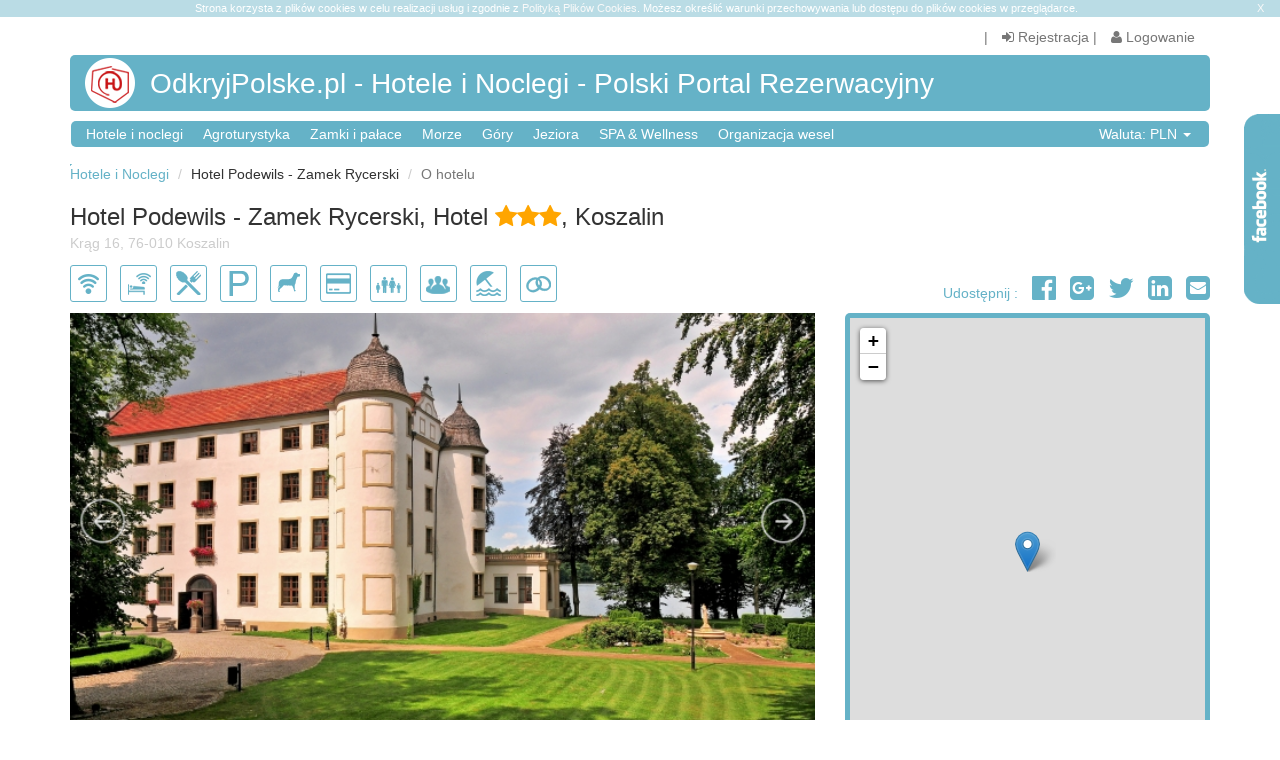

--- FILE ---
content_type: text/html; charset=UTF-8
request_url: https://www.odkryjpolske.pl/hotele/koszalin/hotel-podewils-zamek-rycerski
body_size: 11900
content:

<!DOCTYPE html><html lang="en">
    <head>
        <meta charset="utf-8">
        <title>Hotel Podewils - Zamek Rycerski, Koszalin - Polski Portal Rezerwacyjny</title>        <meta name="keywords" content="Hotel Podewils - Zamek Rycerski, hotel, hotele, hotel Koszalin, rezerwacja online">
<meta name="description" content="XV wieczny Zamek Rycerski w Krągu zaliczany jest do najciekawszych i największych obiektów zabytkowych w Polsce. Zamek od dawien dawna znany był z hucznych">
<meta name="viewport" content="width=device-width, initial-scale=1.0">
<meta http-equiv="X-UA-Compatible" content="IE=edge">        <link href="/css/bootstrap.min.css" media="screen" rel="stylesheet" type="text/css">
<link href="/css/admin/font-awesome/css/font-awesome.min.css" media="screen" rel="stylesheet" type="text/css">
<link href="/css/bootstrap-theme.min.css" media="screen" rel="stylesheet" type="text/css">
<link href="/js/jquery-ui-1.11.4/jquery-ui.css" media="screen" rel="stylesheet" type="text/css">
<link href="/css/style.css?v=6" media="screen" rel="stylesheet" type="text/css">
<link href="https://unpkg.com/leaflet@1.6.0/dist/leaflet.css" media="screen" rel="stylesheet" type="text/css">
<link href="/css/details.css?ver=10" media="screen" rel="stylesheet" type="text/css">
<link href="/css/search.css" media="screen" rel="stylesheet" type="text/css">
<link href="/css/reviews.css" media="screen" rel="stylesheet" type="text/css">
<link href="/css/css-gallery/style.css" media="screen" rel="stylesheet" type="text/css">
<link href="/img/favicon.ico" rel="shortcut icon" type="image/vnd.microsoft.icon">                    <script type = "text/javascript">var languageLocale = 'pl_PL';</script>
                            <meta property="og:locale" content="pl_PL" />
            <meta property="og:description" content="Hotel Podewils - Zamek Rycerski, Koszalin - Polski Portal Rezerwacyjny
" />
            <meta property="og:image" content="https://odkryjpolske.pl/media/391/31124_391.jpg" />
            <meta property="og:url" content="www.odkryjpolske.pl/hotele/koszalin/hotel-podewils-zamek-rycerski" />
            <meta property="og:type" content="article" />
            <meta property="og:site_name" content="odkryjpolske.pl" />
                </head>
    <body>
        <div id="cookie" class="row" style="margin: 0px;">
            <div id="cookies-inside" class="col-xs-12 text-center">
                <div id="cookies-close"><a href="#" title="Zamknij">X</a></div>
                Strona korzysta z plików cookies w celu realizacji usług i zgodnie z <a href="http://www.ptqv.pl/cookies/">Polityką Plików Cookies</a>. Możesz określić warunki przechowywania lub dostępu do plików cookies w przeglądarce.
            </div>
        </div>
        <div class="container">
                            <div class="col-md-12 text-right toplogin">
		    <span style="font-size:14px;"></span>
		    <span>|</span>
                    <a href="/rejestracja/"><i class="fa fa-sign-in"></i> Rejestracja</a>
                    <span>|</span>
                    <a href="/logowanie"><i class="fa fa-user"></i> Logowanie</a>
                </div>
                        <div class="b bo">
                <div>
                	<a href="/" title="OdkryjPolske.pl - Hotele i Noclegi - Polski Portal Rezerwacyjny" style="display:block;float:left">
			<img class="hidden-xs" src="/img/logoopv2.png" style="margin-right:15px;" accesskey="" alt="Hotele - OdkryjPolske.pl">
			</a>
                    	  			<em class="brand-title">
			    <div style="display:block;line-height:28px;padding-top:2px;color:#fff; padding:12px 30px 10px 30px; margin-left:15px;">OdkryjPolske.pl - Hotele i Noclegi - Polski Portal Rezerwacyjny</div>
			</em>
			                 </div>
            </div>
            <nav class="navbar">
                <div class="b bo">
                    <ul>
                        <li><a href="/">Hotele i noclegi</a></li>
			<li><a href="/agroturystyka">Agroturystyka</a></li>
			<li><a href="/zamki-palace">Zamki i pałace</a></li>
			<li><a href="/morze">Morze</a></li>
			<li><a href="/gory">Góry</a></li>
			<li><a href="/jeziora">Jeziora</a></li>
			<li><a href="/spa">SPA & Wellness</a></li>
			<li><a href="/wesela">Organizacja wesel</a></li>
                            
                        <li class="pull-right pull-right-lg2">
                            <a href="#" data-toggle="dropdown" class="flag dropdown-toggle">Waluta:                                                                     PLN
                                                                <b class="caret"></b>
                            </a>
                            <ul class="dropdown-menu">
                                <li style="padding: 5px ;display: block;overflow: hidden;float: none">
                                    <a href="/?currencyid=1" class="curr">PLN</a>
                                </li>
                                <li style="padding: 5px;display: block;overflow: hidden;float: none">
                                    <a href="/?currencyid=2" class="curr">USD</a>
                                </li>
                                <li style="padding: 5px;display: block;overflow: hidden;float: none">
                                    <a href="/?currencyid=3" class="curr">EUR</a>
                                </li>
                            </ul>
			                            </li>
                    </ul>
                </div>
            </nav>


            <div class="col-md-9" style="margin-left: 0px;padding-left: 0px;">
    <ul class="breadcrumb">
        <li><a href="/">Hotele i Noclegi</a></li>
                            <li>Hotel Podewils - Zamek Rycerski </li>
                <li class="active">O hotelu</li>
    </ul>
</div>
<div class="col-md-3 text-right" style="margin-right: 0px;">
                </div>
<div id="photocontent"></div>
<div id="cancelationinfocontent"></div>

<div class="row">
    <div class="col-md-12">
                <div class="bo" style="padding: 10px 15px;padding-left: 0px;padding-right: 0px">

            <div class="col-xs-12" style="padding-left: 0px;padding-right: 0px;">
                <div class="infoheader_title imgheader" style="font-weight: normal;float: none">
                    <div>
                        <h3 class="title" style="margin-bottom: 0px;margin-top: 0px;">
                            Hotel Podewils - Zamek Rycerski, Hotel <i class="fa fa-star fa-1x"></i><i class="fa fa-star fa-1x"></i><i class="fa fa-star fa-1x"></i>, Koszalin                        </h3>
                                                    <span style="color: #ccc;">Krąg 16, 76-010  Koszalin</span>
                                            </div>
                    <div class="col-md-8 col-xs-12 iconheader" style="margin-top: 10px; padding-left: 0px;padding-right: 0px;">
                        
                                                                                                                                                        <span data-toggle="tooltip" title="Wi-Fi jest dostępne w pomieszczeniach ogólnodostępnych i kosztuje 10 PLN za dobę
"><img src="/img/icons/blue/wifi.png"></span>                                                                            <span data-toggle="tooltip" title="Wi-Fi jest dostępne w pokojach i kosztuje 10 PLN za dobę"><img src="/img/icons/blue/wifiroom.png"></span>                                                                            <span data-toggle="tooltip" title="Restauracja"><img src='/img/icons/blue/restaurant.png'></span>
                                                                                                    <span data-toggle="tooltip" title="Parking prywatny płatny
Cena za dobę 16 PLN
"><img src='/img/icons/blue/parking.png'></span>
                                                                                                                                                    <span data-toggle="tooltip" data-html="true" title="Zwierzęta są akceptowane. Mogą obowiazywać dodatkowe opłaty
Koszt od 43,-PLN/dobę i zwierzę"><img src='/img/icons/blue/animal.png'></span>
                        
                                                                                                                                                                                                                                                                                                                                                                                                                                                                                                                                                                    <span data-toggle="tooltip" title="Akceptacja kart kredytowych"><img src='/img/icons/blue/cc.png'></span>
                                                                                                            <span data-toggle="tooltip" title="Pokoje rodzinne"><img src='/img/icons/blue/family.png'></span>
                                                                                        <span data-toggle="tooltip" title="Sale konferencje"><img src='/img/icons/blue/conference.png'></span>
                                                                                                                                                                                                                                                                    <span data-toggle="tooltip" title="Plaża"><img src="/img/icons/blue/beach.png"/></span>                                                                                                                                                                                                                                                                                                                                                                                                                                                                                                                                                                                                                                                                                                                                                                                                                                                     <span data-toggle="tooltip" title="Organizowanie wesel"><img src='/img/icons/blue/wedding.png'></span>
                                                                            </div>
                    <div class="col-md-4 col-xs-12 text-right share" style="padding-right: 0px;" >
                        Udostępnij :
                        <a href="//www.facebook.com/sharer.php?u=http://www.odkryjpolske.pl/hotele/koszalin/hotel-podewils-zamek-rycerski" target="_blank"><i class="fa fa-facebook-official"></i></a>
                        <a href="https://plus.google.com/share?url=https://www.odkryjpolske.pl/hotele/koszalin/hotel-podewils-zamek-rycerski" target="_blank"><i class="fa fa-google-plus-square"></i></a>
                        <a href="https://twitter.com/share?url=https://www.odkryjpolske.pl/hotele/koszalin/hotel-podewils-zamek-rycerski&text=Hotel Podewils - Zamek Rycerski, Koszalin - Polski Portal Rezerwacyjny" target="_blank"><i class="fa fa-twitter"></i></a>
                        <a href="//www.linkedin.com/shareArticle?url=https://www.odkryjpolske.pl/hotele/koszalin/hotel-podewils-zamek-rycerski&title=Hotel Podewils - Zamek Rycerski, Koszalin - Polski Portal Rezerwacyjny" target="_blank"><i class="fa fa-linkedin-square"></i></a>
                        <i class="fa fa-envelope-square" style=" font-size: 28px; margin-left: 10px; cursor:pointer"></i>

                    </div>
                </div>
            </div>
        </div>
                        
        <div class="col-md-8 col-xs-12 text-center" style="margin-bottom: 15px; margin-left:0px;padding-left: 0; padding-right: 0;">
                    <div style="display: block; margin-left: 0px; margin-right: 15px;">
                <div id="jssor_1" style="position: relative; margin: 0 auto; top: 0px; left: 0px; width: 640px; height: 456px; overflow: hidden; visibility: hidden; background: rgb(195, 195, 195); border: 0px solid #0091ea; padding: 0 10px;">
    <!-- Loading Screen -->
    <div data-u="loading" style="position: absolute; top: 0px; left: 0px;">
        <div style="filter: alpha(opacity=70); opacity: 0.7; position: absolute; display: block; top: 0px; left: 0px; width: 100%; height: 100%;"></div>
        <div style="position:absolute;display:block;background:url('/img/loading.gif') no-repeat center center;top:0px;left:0px;width:100%;height:100%;"></div>
    </div>
    <div class="jssor_container" data-u="slides" style="cursor: default; position: relative; top: 0px; left: 0px; width: 640px; height: 356px; overflow: hidden; background: rgb(197, 197, 197);">
                    
            <div class="jssor_slider_container" data-p="144.50" style="display: none;">
                <div class="image" data-u="image" style="background: url('https://odkryjpolske.pl/media/391/31124_391.jpg')"></div>
                <!--<img data-u="image" src="" />-->
                <img data-u="thumb" src="https://odkryjpolske.pl/media/391/small/31124_391.jpg" />
            </div> 
                    
            <div class="jssor_slider_container" data-p="144.50" style="display: none;">
                <div class="image" data-u="image" style="background: url('https://odkryjpolske.pl/media/391/92043_391.jpg')"></div>
                <!--<img data-u="image" src="" />-->
                <img data-u="thumb" src="https://odkryjpolske.pl/media/391/small/92043_391.jpg" />
            </div> 
                    
            <div class="jssor_slider_container" data-p="144.50" style="display: none;">
                <div class="image" data-u="image" style="background: url('https://odkryjpolske.pl/media/391/22638_391.jpg')"></div>
                <!--<img data-u="image" src="" />-->
                <img data-u="thumb" src="https://odkryjpolske.pl/media/391/small/22638_391.jpg" />
            </div> 
                    
            <div class="jssor_slider_container" data-p="144.50" style="display: none;">
                <div class="image" data-u="image" style="background: url('https://odkryjpolske.pl/media/391/29727_391.JPG')"></div>
                <!--<img data-u="image" src="" />-->
                <img data-u="thumb" src="https://odkryjpolske.pl/media/391/small/29727_391.JPG" />
            </div> 
                    
            <div class="jssor_slider_container" data-p="144.50" style="display: none;">
                <div class="image" data-u="image" style="background: url('https://odkryjpolske.pl/media/391/35522_391.JPG')"></div>
                <!--<img data-u="image" src="" />-->
                <img data-u="thumb" src="https://odkryjpolske.pl/media/391/small/35522_391.JPG" />
            </div> 
                    
            <div class="jssor_slider_container" data-p="144.50" style="display: none;">
                <div class="image" data-u="image" style="background: url('https://odkryjpolske.pl/media/391/33759_391.JPG')"></div>
                <!--<img data-u="image" src="" />-->
                <img data-u="thumb" src="https://odkryjpolske.pl/media/391/small/33759_391.JPG" />
            </div> 
                    
            <div class="jssor_slider_container" data-p="144.50" style="display: none;">
                <div class="image" data-u="image" style="background: url('https://odkryjpolske.pl/media/391/40455_391.jpg')"></div>
                <!--<img data-u="image" src="" />-->
                <img data-u="thumb" src="https://odkryjpolske.pl/media/391/small/40455_391.jpg" />
            </div> 
                    
            <div class="jssor_slider_container" data-p="144.50" style="display: none;">
                <div class="image" data-u="image" style="background: url('https://odkryjpolske.pl/media/391/12187_391.jpg')"></div>
                <!--<img data-u="image" src="" />-->
                <img data-u="thumb" src="https://odkryjpolske.pl/media/391/small/12187_391.jpg" />
            </div> 
                    
            <div class="jssor_slider_container" data-p="144.50" style="display: none;">
                <div class="image" data-u="image" style="background: url('https://odkryjpolske.pl/media/391/68691_391.JPG')"></div>
                <!--<img data-u="image" src="" />-->
                <img data-u="thumb" src="https://odkryjpolske.pl/media/391/small/68691_391.JPG" />
            </div> 
                    
            <div class="jssor_slider_container" data-p="144.50" style="display: none;">
                <div class="image" data-u="image" style="background: url('https://odkryjpolske.pl/media/391/33504_391.JPG')"></div>
                <!--<img data-u="image" src="" />-->
                <img data-u="thumb" src="https://odkryjpolske.pl/media/391/small/33504_391.JPG" />
            </div> 
                    
            <div class="jssor_slider_container" data-p="144.50" style="display: none;">
                <div class="image" data-u="image" style="background: url('https://odkryjpolske.pl/media/391/41340_391.jpg')"></div>
                <!--<img data-u="image" src="" />-->
                <img data-u="thumb" src="https://odkryjpolske.pl/media/391/small/41340_391.jpg" />
            </div> 
                    
            <div class="jssor_slider_container" data-p="144.50" style="display: none;">
                <div class="image" data-u="image" style="background: url('https://odkryjpolske.pl/media/391/97158_391.JPG')"></div>
                <!--<img data-u="image" src="" />-->
                <img data-u="thumb" src="https://odkryjpolske.pl/media/391/small/97158_391.JPG" />
            </div> 
                    
            <div class="jssor_slider_container" data-p="144.50" style="display: none;">
                <div class="image" data-u="image" style="background: url('https://odkryjpolske.pl/media/391/94596_391.jpg')"></div>
                <!--<img data-u="image" src="" />-->
                <img data-u="thumb" src="https://odkryjpolske.pl/media/391/small/94596_391.jpg" />
            </div> 
                    
            <div class="jssor_slider_container" data-p="144.50" style="display: none;">
                <div class="image" data-u="image" style="background: url('https://odkryjpolske.pl/media/391/75712_391.JPG')"></div>
                <!--<img data-u="image" src="" />-->
                <img data-u="thumb" src="https://odkryjpolske.pl/media/391/small/75712_391.JPG" />
            </div> 
                    
            <div class="jssor_slider_container" data-p="144.50" style="display: none;">
                <div class="image" data-u="image" style="background: url('https://odkryjpolske.pl/media/391/22837_391.JPG')"></div>
                <!--<img data-u="image" src="" />-->
                <img data-u="thumb" src="https://odkryjpolske.pl/media/391/small/22837_391.JPG" />
            </div> 
                    
            <div class="jssor_slider_container" data-p="144.50" style="display: none;">
                <div class="image" data-u="image" style="background: url('https://odkryjpolske.pl/media/391/79235_391.JPG')"></div>
                <!--<img data-u="image" src="" />-->
                <img data-u="thumb" src="https://odkryjpolske.pl/media/391/small/79235_391.JPG" />
            </div> 
                    
            <div class="jssor_slider_container" data-p="144.50" style="display: none;">
                <div class="image" data-u="image" style="background: url('https://odkryjpolske.pl/media/391/28007_391.JPG')"></div>
                <!--<img data-u="image" src="" />-->
                <img data-u="thumb" src="https://odkryjpolske.pl/media/391/small/28007_391.JPG" />
            </div> 
                    
            <div class="jssor_slider_container" data-p="144.50" style="display: none;">
                <div class="image" data-u="image" style="background: url('https://odkryjpolske.pl/media/391/16510_391.JPG')"></div>
                <!--<img data-u="image" src="" />-->
                <img data-u="thumb" src="https://odkryjpolske.pl/media/391/small/16510_391.JPG" />
            </div> 
                    
            <div class="jssor_slider_container" data-p="144.50" style="display: none;">
                <div class="image" data-u="image" style="background: url('https://odkryjpolske.pl/media/391/23090_391.jpg')"></div>
                <!--<img data-u="image" src="" />-->
                <img data-u="thumb" src="https://odkryjpolske.pl/media/391/small/23090_391.jpg" />
            </div> 
                    
            <div class="jssor_slider_container" data-p="144.50" style="display: none;">
                <div class="image" data-u="image" style="background: url('https://odkryjpolske.pl/media/391/20585_391.jpg')"></div>
                <!--<img data-u="image" src="" />-->
                <img data-u="thumb" src="https://odkryjpolske.pl/media/391/small/20585_391.jpg" />
            </div> 
                    
            <div class="jssor_slider_container" data-p="144.50" style="display: none;">
                <div class="image" data-u="image" style="background: url('https://odkryjpolske.pl/media/391/60289_391.jpg')"></div>
                <!--<img data-u="image" src="" />-->
                <img data-u="thumb" src="https://odkryjpolske.pl/media/391/small/60289_391.jpg" />
            </div> 
                    
            <div class="jssor_slider_container" data-p="144.50" style="display: none;">
                <div class="image" data-u="image" style="background: url('https://odkryjpolske.pl/media/391/49629_391.jpg')"></div>
                <!--<img data-u="image" src="" />-->
                <img data-u="thumb" src="https://odkryjpolske.pl/media/391/small/49629_391.jpg" />
            </div> 
                    
            <div class="jssor_slider_container" data-p="144.50" style="display: none;">
                <div class="image" data-u="image" style="background: url('https://odkryjpolske.pl/media/391/55740_391.jpg')"></div>
                <!--<img data-u="image" src="" />-->
                <img data-u="thumb" src="https://odkryjpolske.pl/media/391/small/55740_391.jpg" />
            </div> 
                    
            <div class="jssor_slider_container" data-p="144.50" style="display: none;">
                <div class="image" data-u="image" style="background: url('https://odkryjpolske.pl/media/391/3782_391.JPG')"></div>
                <!--<img data-u="image" src="" />-->
                <img data-u="thumb" src="https://odkryjpolske.pl/media/391/small/3782_391.JPG" />
            </div> 
                    
            <div class="jssor_slider_container" data-p="144.50" style="display: none;">
                <div class="image" data-u="image" style="background: url('https://odkryjpolske.pl/media/391/92647_391.jpg')"></div>
                <!--<img data-u="image" src="" />-->
                <img data-u="thumb" src="https://odkryjpolske.pl/media/391/small/92647_391.jpg" />
            </div> 
                    
            <div class="jssor_slider_container" data-p="144.50" style="display: none;">
                <div class="image" data-u="image" style="background: url('https://odkryjpolske.pl/media/391/91108_391.jpg')"></div>
                <!--<img data-u="image" src="" />-->
                <img data-u="thumb" src="https://odkryjpolske.pl/media/391/small/91108_391.jpg" />
            </div> 
                    
            <div class="jssor_slider_container" data-p="144.50" style="display: none;">
                <div class="image" data-u="image" style="background: url('https://odkryjpolske.pl/media/391/12819_391.JPG')"></div>
                <!--<img data-u="image" src="" />-->
                <img data-u="thumb" src="https://odkryjpolske.pl/media/391/small/12819_391.JPG" />
            </div> 
                    
            <div class="jssor_slider_container" data-p="144.50" style="display: none;">
                <div class="image" data-u="image" style="background: url('https://odkryjpolske.pl/media/391/14881_391.JPG')"></div>
                <!--<img data-u="image" src="" />-->
                <img data-u="thumb" src="https://odkryjpolske.pl/media/391/small/14881_391.JPG" />
            </div> 
                    
            <div class="jssor_slider_container" data-p="144.50" style="display: none;">
                <div class="image" data-u="image" style="background: url('https://odkryjpolske.pl/media/391/23827_391.jpg')"></div>
                <!--<img data-u="image" src="" />-->
                <img data-u="thumb" src="https://odkryjpolske.pl/media/391/small/23827_391.jpg" />
            </div> 
                    
            <div class="jssor_slider_container" data-p="144.50" style="display: none;">
                <div class="image" data-u="image" style="background: url('https://odkryjpolske.pl/media/391/12532_391.jpg')"></div>
                <!--<img data-u="image" src="" />-->
                <img data-u="thumb" src="https://odkryjpolske.pl/media/391/small/12532_391.jpg" />
            </div> 
                    
            <div class="jssor_slider_container" data-p="144.50" style="display: none;">
                <div class="image" data-u="image" style="background: url('https://odkryjpolske.pl/media/391/52301_391.jpg')"></div>
                <!--<img data-u="image" src="" />-->
                <img data-u="thumb" src="https://odkryjpolske.pl/media/391/small/52301_391.jpg" />
            </div> 
                    
            <div class="jssor_slider_container" data-p="144.50" style="display: none;">
                <div class="image" data-u="image" style="background: url('https://odkryjpolske.pl/media/391/73986_391.jpg')"></div>
                <!--<img data-u="image" src="" />-->
                <img data-u="thumb" src="https://odkryjpolske.pl/media/391/small/73986_391.jpg" />
            </div> 
                    
            <div class="jssor_slider_container" data-p="144.50" style="display: none;">
                <div class="image" data-u="image" style="background: url('https://odkryjpolske.pl/media/391/71808_391.jpg')"></div>
                <!--<img data-u="image" src="" />-->
                <img data-u="thumb" src="https://odkryjpolske.pl/media/391/small/71808_391.jpg" />
            </div> 
                    
            <div class="jssor_slider_container" data-p="144.50" style="display: none;">
                <div class="image" data-u="image" style="background: url('https://odkryjpolske.pl/media/391/19825_391.JPG')"></div>
                <!--<img data-u="image" src="" />-->
                <img data-u="thumb" src="https://odkryjpolske.pl/media/391/small/19825_391.JPG" />
            </div> 
                    
            <div class="jssor_slider_container" data-p="144.50" style="display: none;">
                <div class="image" data-u="image" style="background: url('https://odkryjpolske.pl/media/391/15244_391.jpg')"></div>
                <!--<img data-u="image" src="" />-->
                <img data-u="thumb" src="https://odkryjpolske.pl/media/391/small/15244_391.jpg" />
            </div> 
                    
            <div class="jssor_slider_container" data-p="144.50" style="display: none;">
                <div class="image" data-u="image" style="background: url('https://odkryjpolske.pl/media/391/46150_391.jpg')"></div>
                <!--<img data-u="image" src="" />-->
                <img data-u="thumb" src="https://odkryjpolske.pl/media/391/small/46150_391.jpg" />
            </div> 
                    
            <div class="jssor_slider_container" data-p="144.50" style="display: none;">
                <div class="image" data-u="image" style="background: url('https://odkryjpolske.pl/media/391/43740_391.jpg')"></div>
                <!--<img data-u="image" src="" />-->
                <img data-u="thumb" src="https://odkryjpolske.pl/media/391/small/43740_391.jpg" />
            </div> 
                    
            <div class="jssor_slider_container" data-p="144.50" style="display: none;">
                <div class="image" data-u="image" style="background: url('https://odkryjpolske.pl/media/391/33200_391.jpg')"></div>
                <!--<img data-u="image" src="" />-->
                <img data-u="thumb" src="https://odkryjpolske.pl/media/391/small/33200_391.jpg" />
            </div> 
                    
            <div class="jssor_slider_container" data-p="144.50" style="display: none;">
                <div class="image" data-u="image" style="background: url('https://odkryjpolske.pl/media/391/39111_391.jpg')"></div>
                <!--<img data-u="image" src="" />-->
                <img data-u="thumb" src="https://odkryjpolske.pl/media/391/small/39111_391.jpg" />
            </div> 
           
    </div>
    <!-- Thumbnail Navigator -->
    <div data-u="thumbnavigator" class="jssort01" style="position:absolute;left:0px;bottom:0px;width:640px;height:100px;" data-autocenter="1">
        <!-- Thumbnail Item Skin Begin -->
        <div data-u="slides" style="cursor: default;">
            <div data-u="prototype" class="p">
                <div class="w">
                    <div data-u="thumbnailtemplate" class="t"></div>
                </div>
                <div class="c"></div>
            </div>
        </div>
        <!-- Thumbnail Item Skin End -->
    </div>
    <!-- Arrow Navigator -->
    <span data-u="arrowleft" class="jssora05l" style="top:158px;left:8px;width:40px;height:40px;"></span>
    <span data-u="arrowright" class="jssora05r" style="top:158px;right:8px;width:40px;height:40px;"></span>
</div>
            </div>
            </div>
    <div class="col-md-4 col-xs-12 text-right hmap_2" style="margin-right: 0px;padding-right: 0px;">    
                 <div class="infomap panel-search-main-htl">
            <input type="hidden" id="opnenmaplongtude" value="16.69967472553253"/>
            <input type="hidden" id="openmaplatitude" value="54.213714922570105"/>
            <input type="hidden" id="openmapplacename" value="Hotel Podewils - Zamek Rycerski"/>
                        <div style="height: 508px;" id="bigMap"></div>
        </div>
	    </div>

    </div>
</div>
<div id="daypricesinfocontent"></div>
<div id="cancelationinfocontent"></div>
    <div class="row odk-hidden-tellfriends" style="margin-top: 15px;">
        <div class="col-xs-12">
    
        <div class="bo" style="padding: 10px 15px;padding-left: 0px;">
            
            <div class="col-xs-9" style="padding-left: 0px;">
                <div class="infoheader_title imgheader" style="font-weight: normal;float: none">
                    <h3 class="title" style="margin-bottom: 0px;margin-top: 0px;">
                        Hotel Podewils - Zamek Rycerski, Hotel <i class="fa fa-star fa-1x"></i><i class="fa fa-star fa-1x"></i><i class="fa fa-star fa-1x"></i>, Koszalin                    </h3>
                </div>
            </div>
        </div>


        <div class="panel panel-default panel-search-main-htl htl-panel" style="border:0px  ">
        <div class="panel-body" style="padding:3px 15px 5px 15px;">
            <form method="get" name="hotelSearch" action="&#x2F;hotel&#x2F;search&#x2F;" id="hotelSearch">            <div class="row form-group-sm">
                <div class="col-xs-12" style="">
                                        <input name="id" type="hidden" id="id" value="391&#x3A;35205&#x3A;1">                    <input name="latitude" type="hidden" id="latitude" value="">                    <input name="longitude" type="hidden" id="longitude" value="">
                    <input type="hidden" id="q" name="q" value="Hotel Podewils - Zamek Rycerski" />

                    <input type="hidden" id="maplatitude" value="" />
                    <input type="hidden" id="maplongitude" value="" />
                    <div class="col-xs-6 col-md-5ths">
                        <label style="color: white; font-weight: normal; margin-bottom: 2px">Data przyjazdu:</label>
                        <div class="input-group" style="padding: 0px;">
                            <input name="checkin" type="text" class="form-control&#x20;input-md" id="checkin" autocomplete="off" placeholder="data&#x20;przyjazdu" value="2026-01-18">                            <div class="input-group-addon"><a class="show-calendar" data-elemid="checkin" href="#"><i class="fa fa-calendar fa-fw"></i></a></div>
                        </div>
                    </div>
                    <div class="col-xs-6 col-md-5ths">
                        <label style="color: white; font-weight: normal; margin-bottom: 2px" >Data wyjazdu:</label>
                        <div class="input-group" style="padding: 0px;">
                            <input name="checkout" type="text" class="form-control&#x20;input-md" autocomplete="off" id="checkout" placeholder="data&#x20;wyjazdu" value="2026-01-19">                            <div class="input-group-addon"><a class="show-calendar" data-elemid="checkout" href="#"><i class="fa fa-calendar fa-fw"></i></a></div>
                        </div>
                    </div>
                    <div class="col-xs-6 col-md-5ths">
                        <div class="form-group" style="padding: 0px; margin-bottom: 0px">
                            <label style="color: white; font-weight: normal; margin-bottom: 2px" for="roomtype">Typ pokoju</label>
                            <select name="roomtype" id="roomtype" class="form-control&#x20;input-md"><option value="00">Dowolny</option>
<option value="11">1 osoba - 1 łóżko</option>
<option value="21">2 osoby - 1 łóżko</option>
<option value="22">2 osoby - 2 łóżka</option>
<option value="32">3 osoby - 2 łóżka</option>
<option value="33">3 osoby - 3 łóżka</option>
<option value="42">4 osoby - 2 łóżka</option>
<option value="43">4 osoby - 3 łóżka</option>
<option value="44">4 osoby - 4 łóżka</option></select>                        </div>
                    </div>
                    <div class="col-xs-6 col-md-5ths">
                        <div class="form-group" style="padding: 0px; margin-bottom: 0px">
                            <label  style="color: white; font-weight: normal; margin-bottom: 2px" for="rooms">Liczba pokoi</label>
                            <select name="rooms" id="rooms" class="form-control&#x20;input-md"><option value="1">1 pokój</option>
<option value="2">2 pokoje</option>
<option value="3">3 pokoje</option>
<option value="4">4 pokoje</option>
<option value="5">5 pokoi</option></select>                        </div>
                    </div>
                    <div class="col-xs-12 col-md-5ths" style="padding-top: 20px">
                        <input name="search2" type="submit" id="search" class="btn&#x20;btn-search&#x20;pull-right" value="Sprawd&#x017A;&#x20;dost&#x0119;pno&#x015B;&#x0107;">                    </div>
                </div>
            </div>
            </form>        </div>
    </div>
</div>
    </div>
<div class="row " style="margin-top: 15px;margin-bottom: 15px;">
    <div class="col-md-12 odk-hidden-tellfriends">
                    <div class="panel panel-primary">
                <div class="panel-heading">
                    <h3 class="panel-title">Hotel Podewils - Zamek Rycerski, Hotel <i class="fa fa-star fa-1x"></i><i class="fa fa-star fa-1x"></i><i class="fa fa-star fa-1x"></i>, Koszalin - Opis</h3>
                </div>
                <div class="panel-body">
                    <div class="row ">
                        <div class="col-md-12 col-xs-12 text-justify">
                            <div class="panel-body">
                                <div class="form-group">
                                    <div class="col-lg-12">
                                        <div class="col-lg-12 detaildata">
                                                                                                                                        <p>XV wieczny Zamek Rycerski w Krągu zaliczany jest do najciekawszych i największych obiektów zabytkowych w Polsce. Zamek od dawien dawna znany był z hucznych bali w bogato zdobionych salach i niezrównanej gościnności, którą opiewano jeszcze przez wieki. A wszystko to za sprawą walecznego rodu Podewilsów, którzy otrzymali Zamek w podzięce od księcia Bogusława X za waleczne zasługi w walce pod Sianowem w 1475 roku. Tej ogromnej posiadłości,w której, "...liczba okien odpowiada ilości dni w roku, liczba pomieszczeń ilości tygodni, liczba wejść - liczbie miesięcy, a cztery wieże są odpowiednikiem czterech pór roku..." mógł im każdy pozazdrościć. Od 1996 roku w zamkowe podwoje zaprasza Hotel Podewils, który pomimo nowoczesności swoim stylem zachowuje ducha XV wieku.<br />
<br>Lokalizacja: 30 km na południe od Darłowa i morza oraz 40 km od Koszalina i Słupska, z dala od gwaru miast, w miejscu, które natura obdarzyła czystymi jeziorami i bujnymi lasami. <br><br />
<br />
</p>
                                                                                                                                        <p> W zamkowych przestronnych komnatach, gdzie zawsze panuje spokój i nienaruszona cisza (zapewne za wyjątkiem tych niektórych nocy...), może zamieszkać aż 120 osób. "Goście mogą przyjąć śniadanie i wypoczynek w zamkowych pokojach, które wyposażone są w "diabelskie urządzenia": TV-sat, mini bar, telefon, radio, łącze internetowe, wygodną łazienkę z prysznicem i suszarką do włosów. Choć komnaty zamkowe zwą się teraz wygodnymi pokojami (aliści jest ich 48) czy przestronnymi apartamentami z basztą (12 takowych jest w naszym hotelu) - legenda zamku nadal jest żywa. Czasami w księżycową noc,<br />
w zaciemnionych labiryntach korytarzy rozbrzmiewa harfami muzyka rybałtów i gromkie śmiechy dworzan..."  </p>
                                                                                                                                                                                                                                <p>*** Hotel Podewils - XV-wieczny Zamek Rycerski w Krągu został jako jedyny obiekt zabytkowy woj. Zachodniopomorskiego Laureatem Konkursu Generalnego Konserwatora Zabytków "Zabytek Zadbany 2006". <br></p>
                                                                                                                                                                            </div>
                                    </div>
                                </div>
                            </div>
                        </div>
                    </div>
                </div>
            </div>
                            <div class="panel panel-primary odk-hidden-tellfriends">
                <div class="panel-heading">
                    <h3 class="panel-title">Hotel Podewils - Zamek Rycerski, Hotel <i class="fa fa-star fa-1x"></i><i class="fa fa-star fa-1x"></i><i class="fa fa-star fa-1x"></i>, Koszalin - Podstawowe informacje</h3>
                </div>
                <div class="panel-body ">
                    <div class="row ">
                        <div class="col-md-12 col-xs-12 text-justify">
                            <div class="panel-body">
                                
                                
                                
                                                                    <div class="form-group">
                                        <div class="col-lg-12 editbox">
                                            <div class="col-lg-3 detaillabel" >Łączna ilość pokoi:</div>
                                            <div class="col-lg-6 detaildata" >
                                                <div class="bo">
                                                    <div class="col-lg-px detaildata" ><img class="icons2" src="/img/icons/silver/rooms2.png"></div>
                                                    <div class="col-lg-10 detaildata" style="padding-top: 8px;">
                                                        60                                                    </div>
                                                </div>
                                            </div>
                                            <div class="col-lg-3" style="padding-top:8px;">
                                                pokoje jednosobowe, pokoje dwuosobowe, apartamenty                                            </div>
                                        </div>
                                    </div>
                                                                                                    <div class="form-group">
                                        <div class="col-lg-12 editbox">
                                            <div class="col-lg-3 detaillabel">Łączna ilość miejsc noclegowych:</div>
                                            <div class="col-lg-6 detaildata">
                                                <div class="bo">
                                                    <div class="col-lg-px detaildata"><img class="icons2" src="/img/icons/silver/rooms.png"></div>
                                                    <div class="col-lg-10 detaildata" style="padding-top:8px;">
                                                        120                                                    </div>
                                                </div>
                                            </div>
                                            <div class="col-lg-3" style="padding-top:8px;">
                                                                                            </div>
                                        </div>
                                    </div>
                                
                                                                    <div class="form-group">
                                        <div class="col-lg-12 editbox">
                                            <div class="col-lg-3 detaillabel">Godzina zameldowania od:</div>
                                            <div class="col-lg-9 detaildata">
                                                <div class="bo">
                                                    <div class="col-lg-px detaildata"><img class="icons2" src="/img/icons/silver/checkin.png"></div>
                                                    <div class="col-lg-10 detaildata" style="padding-top: 8px;">
                                                        15:00
                                                    </div>
                                                </div>
                                            </div>
                                        </div>
                                    </div>
                                
                                                                    <div class="form-group">
                                        <div class="col-lg-12 editbox">
                                            <div class="col-lg-3 detaillabel">Godzina wymeldowania do:</div>
                                            <div class="col-lg-9 detaildata">
                                                <div class="bo">
                                                    <div class="col-lg-px detaildata"><img class="icons2" src="/img/icons/silver/checkout.png"></div>
                                                    <div class="col-lg-10 detaildata" style="padding-top: 8px;">
                                                                                                                    11:00
                                                                                                            </div>
                                                </div>
                                            </div>
                                        </div>
                                    </div>
                                                                                                    <div class="form-group">
                                        <div class="col-lg-12 editbox">
                                            <div class="col-lg-3 detaillabel">Recepcja:</div>
                                            <div class="col-lg-6 detaildata">
                                                <div class="bo">
                                                    <div class="col-lg-px detaildata"><img class="icons2" src="/img/icons/silver/reception.png"></div>
                                                    <div class="col-lg-10 detaildata" style="padding-top: 8px;">
                                                        późny przyjazd możliwy po uzgodnieniu                                                    </div>
                                                </div>
                                            </div>
                                            <div class="col-lg-3" style="padding-top: 8px;">
                                                                                            </div>
                                        </div>
                                    </div>
                                
                                                                    <div class="form-group">
                                        <div class="col-lg-12 editbox">
                                            <div class="col-lg-3 detaillabel">Obsługa klienta w języku:</div>
                                            <div class="col-lg-9 detaildata">
                                                <div class="col-lg-6" style='padding:0px;margin:0px;'>
                                                                                                            <div class="bo">
                                                            <div class="col-lg-px">
                                                                <img class="icons2" src="/img/icons/flags/pl.png">
                                                            </div>
                                                            <div class="col-lg-10" style="padding-top: 8px;">
                                                                Polski                                                            </div>
                                                        </div>

                                                                                                                <div class="bo">
                                                            <div class="col-lg-px">
                                                                <img class="icons2" src="/img/icons/flags/en.png">
                                                            </div>
                                                            <div class="col-lg-10" style="padding-top: 8px;">
                                                                Angielski                                                            </div>
                                                        </div>

                                                        </div><div class="col-lg-6" style='padding:0px;margin:0px;'>                                                        <div class="bo">
                                                            <div class="col-lg-px">
                                                                <img class="icons2" src="/img/icons/flags/de.png">
                                                            </div>
                                                            <div class="col-lg-10" style="padding-top: 8px;">
                                                                Niemiecki                                                            </div>
                                                        </div>

                                                                                                        </div>
                                                                                            </div>
                                        </div>
                                    </div>
                                                                                                    <div class="form-group">
                                        <div class="col-lg-12 editbox">
                                            <div class="col-lg-3 detaillabel">Przechowalnia bagażu:</div>
                                            <div class="col-lg-6 detaildata">
                                                <div class="bo">
                                                    <div class="col-lg-px">
                                                        <img src="/img/icons/silver/luggage.png" class="icons2">
                                                    </div>
                                                    <div class="col-lg-10"  style="padding-top: 8px;">
                                                                                                                    TAK                                                                                                                                                                    </div>
                                                </div>
                                            </div>
                                            <div class="col-lg-3" style="padding-top: 8px;">
                                                                                            </div>
                                        </div>
                                    </div>
                                                                                                    <div class="form-group">
                                        <div class="col-lg-12 editbox">
                                            <div class="col-lg-3 detaillabel">Akceptacja kart kredytowych:</div>
                                            <div class="col-lg-9 detaildata">
                                                <div class="col-lg-6" style='padding:0px;margin:0px;'>
                                                                                                            <div class="bo">
                                                            <div class="col-lg-px detaildata">
                                                                <img alt="" class="icons2" src="/img/icons/silver/visa.png"/>                                                            </div>
                                                            <div class="col-lg-10 detaildata" style="padding-top:8px;">
                                                                Visa                                                                                                                            </div>
                                                        </div>
                                                        </div><div class="col-lg-6" style='padding:0px;margin:0px;'>                                                        <div class="bo">
                                                            <div class="col-lg-px detaildata">
                                                                <img alt="" class="icons2" src="/img/icons/silver/master.png"/>                                                            </div>
                                                            <div class="col-lg-10 detaildata" style="padding-top:8px;">
                                                                MasterCard                                                                                                                            </div>
                                                        </div>
                                                                                                        </div>

                                            </div>
                                        </div>
                                    </div>
                                
                                                                    <div class="form-group">
                                        <div class="col-lg-12 editbox">
                                            <div class="col-lg-3 detaillabel">Parking:</div>
                                            <div class="col-lg-6 detaildata">
                                                <div class="bo">
                                                    <div class="col-lg-px detaildata">
                                                        <img class="icons2"src="/img/icons/silver/parking.png">
                                                    </div>
                                                    <div class="col-lg-10 detaildata">
                                                        Parking prywatny płatny<p>Cena za dobę: 16 PLN</p>                                                    </div>
                                                </div>
                                            </div>
                                            <div class="col-lg-3">
                                                                                                <div></div>
                                            </div>
                                        </div>
                                    </div>
                                                                                                    <div class="form-group">
                                        <div class="col-lg-12 editbox">
                                            <div class="col-lg-3 detaillabel">Śniadania:</div>
                                            <div class="col-lg-6 detaildata">
                                                <div class="bo">
                                                    <div class="col-lg-px detaildata">
                                                        <img src="/img/icons/silver/restaurant.png" class="icons2">
                                                    </div>
                                                    <div class="col-lg-10">
                                                                                                                <p>Bufetowe</p>                                                                                                            </div>
                                                </div>
                                            </div>
                                            <div class="col-lg-3">
                                                                                            </div>
                                        </div>
                                    </div>
                                                                                                                                    <div class="form-group">
                                        <div class="col-lg-12 editbox">
                                            <div class="col-lg-3 detaillabel">Dzieci:</div>
                                            <div class="col-lg-9 detaildata">
                                                <div class="bo">
                                                    <div class="col-lg-px detaildata">
                                                        <img src="/img/icons/silver/children.png" class="icons2">
                                                    </div>
                                                    <div class="col-lg-10 detaildata">
                                                                                                                    
                                                            <p>Maksymalnie do 1 dzieci do lat 2 pobyt bezpłatny, na łóżeczkach niemowlęcych</p><p>Maksymalnie do 1 dzieci do lat 6 pobyt bezpłatny, jeżeli śpią na obecnych łóżkach.</p><p style="margin-top:25px"><i class="fa fa-check"></i> Jest możliwość dostawienia dodatkowych łóżek w pokoju.</p><i class="fa fa-check"></i> Dodatkowe łóżka oraz łóżeczka dla dzieci dostępne muszą zostać potwierdzone przez obiekt: <div style="margin-top:25px;"><p>Maksymalna liczba dodatkowych łóżek w pokoju to: 1</p><p>Maksymalna liczba lóżeczek niemowlęcych w pokoju to: 1</p></div>                                                        


                                                                                                            </div>
                                                </div>
                                            </div>
                                        </div>
                                    </div>
                                                                                                    <div class="form-group">
                                        <div class="col-lg-12 editbox">
                                            <div class="col-lg-3 detaillabel">Pokoje rodzinne:</div>
                                            <div class="col-lg-6 detaildata">
                                                <div class="bo">
                                                    <div class="col-lg-px detaildata">
                                                        <img src="/img/icons/silver/family.png" class="icons2">
                                                    </div>
                                                    <div class="col-lg-10 detaildata" style="margin-top: 8px;">
                                                        TAK                                                    </div>
                                                </div>
                                            </div>
                                            <div class="col-lg-3" style="padding-top: 8px;">
                                                                                            </div>
                                        </div>
                                    </div>
                                                                                                    <div class="form-group">
                                        <div class="col-lg-12 editbox">
                                            <div class="col-lg-3 detaillabel">Akceptacja zwierzat:</div>
                                            <div class="col-lg-6 detaildata">
                                                <div class="bo">
                                                    <div class="col-lg-px detaildata">
                                                        <img src="/img/icons/silver/animal.png" class="icons2">
                                                    </div>
                                                    <div class="col-lg-10 detaildata">
                                                        Zwierzęta są akceptowane. <br>Mogą obowiazywać dodatkowe opłaty                                                    </div>
                                                </div>
                                            </div>
                                            <div class="col-lg-3" style="padding-top: 8px;">
                                                <p>Koszt od 43,-PLN/dobę i zwierzę</p>                                            </div>
                                        </div>
                                    </div>
                                                                                                                                                                    <div class="form-group">
                                        <div class="col-lg-12 editbox">
                                            <div class="col-lg-3 detaillabel">Internet w obiekcie:</div>
                                            <div class="col-lg-9 detaildata">
                                                <div class="bo">
                                                    <div class="col-lg-px detaildata"><img class="icons2" src="/img/icons/silver/wifi.png"></div>
                                                    <div class="col-lg-10 detaildata" style="padding-top: 8px;">
                                                        Wi-Fi jest dostępne w pomieszczeniach ogólnodostępnych i kosztuje 10 PLN za dobę                                                    </div>
                                                </div>
                                                                                            </div>
                                        </div>
                                    </div>
                                                                                                    <div class="form-group">
                                        <div class="col-lg-12 editbox">
                                            <div class="col-lg-3 detaillabel">Internet w pokoju:</div>
                                            <div class="col-lg-9 detaildata">
                                                <div class="bo">
                                                    <div class="col-lg-px detaildata"><img class="icons2" src="/img/icons/silver/wifiroom.png"></div>
                                                    <div class="col-lg-10 detaildata">
                                                        Wi-Fi jest dostępne w pokojach i kosztuje 10 PLN za dobę                                                    </div>
                                                </div>
                                                                                                                                            </div>
                                        </div>
                                    </div>
                                                                                                                                    <div class="form-group">
                                        <div class="col-lg-12 editbox">
                                            <div class="col-lg-3 detaillabel">Transfer na lotnisko:</div>
                                            <div class="col-lg-6 detaildata">
                                                <div class="bo">
                                                    <div class="col-lg-px detaildata"><img class="icons2" src="/img/icons/silver/bus.png"></div>
                                                    <div class="col-lg-10 detaildata" style="padding-top: 8px;">
                                                        TAK                                                    </div>
                                                </div>

                                            </div>
                                            <div class="col-lg-3" style="padding-top: 8px;">
                                                Dodatkowo płatny.                                            </div>
                                        </div>
                                    </div>
                                                                                                    <div class="form-group">
                                        <div class="col-lg-12 editbox">
                                            <div class="col-lg-3 detaillabel">Wyposażenie pokoi:</div>
                                            <div class="col-lg-9 detaildata">
                                                <div class="col-lg-6" style='padding:0px;margin:0px;'>
                                                                                                            <div class="bo">
                                                            <div class="col-lg-px detaildata">
                                                                <img alt="Internet" src="/img/icons/silver/internet.png" class="icons2" />
                                                            </div>
                                                            <div class="col-lg-10 detaildata" style="padding-top:8px;">
                                                                Internet                                                            </div>
                                                        </div>
                                                                                                                <div class="bo">
                                                            <div class="col-lg-px detaildata">
                                                                <img alt="Internet bezprzewodowy" src="/img/icons/silver/wifi.png" class="icons2" />
                                                            </div>
                                                            <div class="col-lg-10 detaildata" style="padding-top:8px;">
                                                                Internet bezprzewodowy                                                            </div>
                                                        </div>
                                                                                                                <div class="bo">
                                                            <div class="col-lg-px detaildata">
                                                                <img alt="Koce" src="/img/icons/silver/blankers.png" class="icons2" />
                                                            </div>
                                                            <div class="col-lg-10 detaildata" style="padding-top:8px;">
                                                                Koce                                                            </div>
                                                        </div>
                                                                                                                <div class="bo">
                                                            <div class="col-lg-px detaildata">
                                                                <img alt="Leżaki" src="/img/icons/silver/sunbeds.png" class="icons2" />
                                                            </div>
                                                            <div class="col-lg-10 detaildata" style="padding-top:8px;">
                                                                Leżaki                                                            </div>
                                                        </div>
                                                                                                                <div class="bo">
                                                            <div class="col-lg-px detaildata">
                                                                <img alt="Minibar" src="/img/icons/silver/minibar.png" class="icons2" />
                                                            </div>
                                                            <div class="col-lg-10 detaildata" style="padding-top:8px;">
                                                                Minibar                                                            </div>
                                                        </div>
                                                        </div><div class="col-lg-6" style='padding:0px;margin:0px;'>                                                        <div class="bo">
                                                            <div class="col-lg-px detaildata">
                                                                <img alt="Radio" src="/img/icons/silver/radio.png" class="icons2" />
                                                            </div>
                                                            <div class="col-lg-10 detaildata" style="padding-top:8px;">
                                                                Radio                                                            </div>
                                                        </div>
                                                                                                                <div class="bo">
                                                            <div class="col-lg-px detaildata">
                                                                <img alt="Suszarka" src="/img/icons/silver/dryer.png" class="icons2" />
                                                            </div>
                                                            <div class="col-lg-10 detaildata" style="padding-top:8px;">
                                                                Suszarka                                                            </div>
                                                        </div>
                                                                                                                <div class="bo">
                                                            <div class="col-lg-px detaildata">
                                                                <img alt="Telefon" src="/img/icons/silver/phone.png" class="icons2" />
                                                            </div>
                                                            <div class="col-lg-10 detaildata" style="padding-top:8px;">
                                                                Telefon                                                            </div>
                                                        </div>
                                                                                                                <div class="bo">
                                                            <div class="col-lg-px detaildata">
                                                                <img alt="Tv" src="/img/icons/silver/tv.png" class="icons2" />
                                                            </div>
                                                            <div class="col-lg-10 detaildata" style="padding-top:8px;">
                                                                Tv                                                            </div>
                                                        </div>
                                                                                                                <div class="bo">
                                                            <div class="col-lg-px detaildata">
                                                                <img alt="Tv satelitarna (kablowa)" src="/img/icons/silver/tv.png" class="icons2" />
                                                            </div>
                                                            <div class="col-lg-10 detaildata" style="padding-top:8px;">
                                                                Tv satelitarna (kablowa)                                                            </div>
                                                        </div>
                                                                                                        </div>
                                            </div>
                                        </div>
                                    </div>
                                                                                                    <div class="form-group">
                                        <div class="col-lg-12 editbox">
                                            <div class="col-lg-3 detaillabel">Wyposażenie łazienki:</div>
                                            <div class="col-lg-9 detaildata">
                                                <div class="col-lg-6" style='padding:0px;margin:0px;'>
                                                                                                            <div class="bo">
                                                            <div class="col-lg-px detaildata">
                                                                <img alt="Natrysk" src="/img/icons/silver/shower.png" class="icons2" />
                                                            </div>
                                                            <div class="col-lg-10 detaildata" style="padding-top:8px;">
                                                                Natrysk                                                            </div>
                                                        </div>
                                                                                                                <div class="bo">
                                                            <div class="col-lg-px detaildata">
                                                                <img alt="Suszarka " src="/img/icons/silver/dryer.png" class="icons2" />
                                                            </div>
                                                            <div class="col-lg-10 detaildata" style="padding-top:8px;">
                                                                Suszarka                                                             </div>
                                                        </div>
                                                        </div><div class="col-lg-6" style='padding:0px;margin:0px;'>                                                        <div class="bo">
                                                            <div class="col-lg-px detaildata">
                                                                <img alt="WC" src="/img/icons/silver/wc.png" class="icons2" />
                                                            </div>
                                                            <div class="col-lg-10 detaildata" style="padding-top:8px;">
                                                                WC                                                            </div>
                                                        </div>
                                                                                                        </div>
                                            </div>
                                        </div>
                                    </div>
                                                                                                                                    <div class="form-group">
                                        <div class="col-lg-12 editbox">
                                            <div class="col-lg-3 detaillabel">Wyposażenie zewnętrzne:</div>
                                            <div class="col-lg-9 detaildata">
                                                <div class="col-lg-6" style='padding:0px;margin:0px;'>
                                                                                                            <div class="bo">
                                                            <div class="col-lg-px detaildata">
                                                                <img alt="Miejsce na ognisko" src="/img/icons/silver/fireplace.png" class="icons2" />
                                                            </div>
                                                            <div class="col-lg-10 detaildata" style="padding-top:8px;">
                                                                Miejsce na ognisko                                                            </div>
                                                        </div>
                                                                                                                <div class="bo">
                                                            <div class="col-lg-px detaildata">
                                                                <img alt="Plac zabaw dla dzieci" src="/img/icons/silver/playgrounds.png" class="icons2" />
                                                            </div>
                                                            <div class="col-lg-10 detaildata" style="padding-top:8px;">
                                                                Plac zabaw dla dzieci                                                            </div>
                                                        </div>
                                                                                                                <div class="bo">
                                                            <div class="col-lg-px detaildata">
                                                                <img alt="Plaża" src="/img/icons/silver/beach.png" class="icons2" />
                                                            </div>
                                                            <div class="col-lg-10 detaildata" style="padding-top:8px;">
                                                                Plaża                                                            </div>
                                                        </div>
                                                        </div><div class="col-lg-6" style='padding:0px;margin:0px;'>                                                        <div class="bo">
                                                            <div class="col-lg-px detaildata">
                                                                <img alt="Wypożyczalnia rowerów" src="/img/icons/silver/bike.png" class="icons2" />
                                                            </div>
                                                            <div class="col-lg-10 detaildata" style="padding-top:8px;">
                                                                Wypożyczalnia rowerów                                                            </div>
                                                        </div>
                                                                                                                <div class="bo">
                                                            <div class="col-lg-px detaildata">
                                                                <img alt="Wypożyczalnia sprzetu wodnego" src="/img/icons/silver/waterequipmentrental.png" class="icons2" />
                                                            </div>
                                                            <div class="col-lg-10 detaildata" style="padding-top:8px;">
                                                                Wypożyczalnia sprzetu wodnego                                                            </div>
                                                        </div>
                                                                                                                <div class="bo">
                                                            <div class="col-lg-px detaildata">
                                                                <img alt="Wyspożyczlnia samochodów" src="/img/icons/silver/cars.png" class="icons2" />
                                                            </div>
                                                            <div class="col-lg-10 detaildata" style="padding-top:8px;">
                                                                Wyspożyczlnia samochodów                                                            </div>
                                                        </div>
                                                                                                        </div>
                                            </div>
                                        </div>
                                    </div>
                                                                                                    <div class="form-group">
                                        <div class="col-lg-12 editbox">
                                            <div class="col-lg-3 detaillabel">Wyposażenie wewnętrzne:</div>
                                            <div class="col-lg-9 detaildata">
                                                <div class="col-lg-6" style='padding:0px;margin:0px;'>
                                                                                                            <div class="bo">
                                                            <div class="col-lg-px detaildata">
                                                                <img alt="Bar/Kawiarnia" src="/img/icons/silver/bar.png" class="icons2" />
                                                            </div>
                                                            <div class="col-lg-10 detaildata" style="padding-top:8px;">
                                                                Bar/Kawiarnia                                                            </div>
                                                        </div>
                                                                                                                <div class="bo">
                                                            <div class="col-lg-px detaildata">
                                                                <img alt="Fitness" src="/img/icons/silver/fitness.png" class="icons2" />
                                                            </div>
                                                            <div class="col-lg-10 detaildata" style="padding-top:8px;">
                                                                Fitness                                                            </div>
                                                        </div>
                                                                                                                <div class="bo">
                                                            <div class="col-lg-px detaildata">
                                                                <img alt="Restauracja" src="/img/icons/silver/restaurant.png" class="icons2" />
                                                            </div>
                                                            <div class="col-lg-10 detaildata" style="padding-top:8px;">
                                                                Restauracja                                                            </div>
                                                        </div>
                                                                                                                <div class="bo">
                                                            <div class="col-lg-px detaildata">
                                                                <img alt="Sala rekreacyjna" src="/img/icons/silver/relaxationroom.png" class="icons2" />
                                                            </div>
                                                            <div class="col-lg-10 detaildata" style="padding-top:8px;">
                                                                Sala rekreacyjna                                                            </div>
                                                        </div>
                                                        </div><div class="col-lg-6" style='padding:0px;margin:0px;'>                                                        <div class="bo">
                                                            <div class="col-lg-px detaildata">
                                                                <img alt="Sauna" src="/img/icons/silver/sauna.png" class="icons2" />
                                                            </div>
                                                            <div class="col-lg-10 detaildata" style="padding-top:8px;">
                                                                Sauna                                                            </div>
                                                        </div>
                                                                                                                <div class="bo">
                                                            <div class="col-lg-px detaildata">
                                                                <img alt="Siłownia" src="/img/icons/silver/gym.png" class="icons2" />
                                                            </div>
                                                            <div class="col-lg-10 detaildata" style="padding-top:8px;">
                                                                Siłownia                                                            </div>
                                                        </div>
                                                                                                                <div class="bo">
                                                            <div class="col-lg-px detaildata">
                                                                <img alt="Winda" src="/img/icons/silver/lift.png" class="icons2" />
                                                            </div>
                                                            <div class="col-lg-10 detaildata" style="padding-top:8px;">
                                                                Winda                                                            </div>
                                                        </div>
                                                                                                        </div>
                                            </div>
                                        </div>
                                    </div>
                                                            </div>
                        </div>
                    </div>
                </div>
            </div>
            </div>
</div>
    <div class="panel panel-primary odk-hidden-tellfriends">
        <div class="panel-heading">
            <h3 class="panel-title">Hotel Podewils - Zamek Rycerski, Hotel <i class="fa fa-star fa-1x"></i><i class="fa fa-star fa-1x"></i><i class="fa fa-star fa-1x"></i>, Koszalin  - Sale konferencyjne</h3>
        </div>
        <div class="panel-body">
            <div class="row ">
                <div class="form-group">
                    <div class="col-lg-12 editbox2">
                        <div class="col-lg-12 detaildata" style="margin-bottom: 20px;">
                            <div class="col-lg-6 " style="padding-left: 0px;">
                                <img src='/img/icons/silver/class.png' class="icons2">
                                Maksymalna ilość osób w układzie szkolnym: 80                            </div>
                            <div class="col-lg-6" style="padding-left: 0px;">
                                <img src='/img/icons/silver/banquet.png' class="icons2">
                                Maksymalna ilość osób w układzie kinowym: 130                            </div>
                        </div>
                        <div class="col-lg-12 detaildata">
                                                                                                                                                                            <table class="table">
                                            <tr>
                                                <td>#</th>
                                                <td>Nazwa sali</td>
                                                <td class="text-center">Powierzchnia</td>
                                                <td class="text-center">Liczba osób w ukladzie szkolny</td>
                                                <td class="text-center">Liczba osób w ukladzie kinowy </td>
                                                <td>Rodzaj światla</td>
                                            </tr>

                                                                                            <tr>
                                                    <td scope="row">1</td>
                                                    <td>Biblioteka</td>
                                                    <td class="text-center">40 m<sup>2</sup></td>
                                                    <td class="text-center">30</td>
                                                    <td class="text-center">40</td>
                                                    <td>
                                                        Światło dzienne                                                    </td>
                                                </tr>
                                                                                            <tr>
                                                    <td scope="row">2</td>
                                                    <td>Sala Balowa</td>
                                                    <td class="text-center">80 m<sup>2</sup></td>
                                                    <td class="text-center">70</td>
                                                    <td class="text-center">130</td>
                                                    <td>
                                                        Światło dzienne                                                    </td>
                                                </tr>
                                                                                            <tr>
                                                    <td scope="row">3</td>
                                                    <td>Sala Dworska</td>
                                                    <td class="text-center">46 m<sup>2</sup></td>
                                                    <td class="text-center">30</td>
                                                    <td class="text-center">40</td>
                                                    <td>
                                                        Światło dzienne                                                    </td>
                                                </tr>
                                                                                            <tr>
                                                    <td scope="row">4</td>
                                                    <td>Sala Koncertowa</td>
                                                    <td class="text-center">72 m<sup>2</sup></td>
                                                    <td class="text-center">80</td>
                                                    <td class="text-center">100</td>
                                                    <td>
                                                        Światło dzienne                                                    </td>
                                                </tr>
                                                                                            <tr>
                                                    <td scope="row">5</td>
                                                    <td>Sala Konferencyjno-Bankietowa </td>
                                                    <td class="text-center">192 m<sup>2</sup></td>
                                                    <td class="text-center">150</td>
                                                    <td class="text-center">250</td>
                                                    <td>
                                                        Światło dzienne                                                    </td>
                                                </tr>
                                                                                            <tr>
                                                    <td scope="row">6</td>
                                                    <td>Sala Rycerska</td>
                                                    <td class="text-center">51 m<sup>2</sup></td>
                                                    <td class="text-center">30</td>
                                                    <td class="text-center">45</td>
                                                    <td>
                                                        Światło dzienne                                                    </td>
                                                </tr>
                                            
                                        </table>
                                                                                                                                                    </div>
                    </div>
                    <div class="col-lg-12 detaildata">
                                            </div>
                </div>
            </div>
        </div>
    </div>
    <div class="panel panel-primary odk-hidden-tellfriends">
        <div class="panel-heading">
            <h3 class="panel-title">Hotel Podewils - Zamek Rycerski, Hotel <i class="fa fa-star fa-1x"></i><i class="fa fa-star fa-1x"></i><i class="fa fa-star fa-1x"></i>, Koszalin - Organizowanie wesel</h3>
        </div>
        <div class="panel-body">
            <div class="row">
                <div class="col-md-12 col-xs-12 text-justify">
                    <div class="panel-body">
                        <div class="form-group">
                            <div class="col-lg-12">
                                <div class="col-lg-3 detaillabel">Organizowanie wesel:</div>
                                <div class="col-lg-9 detaildata">
                                    <div class="bo">
                                        <div class="col-lg-px detaildata"><img class="icons2" src="/img/icons/silver/wedding.png"/></div>
                                        <div class="col-lg-10 detaildata" style="padding-top:8px;">
                                            TAK                                        </div>
                                    </div>
                                                                    </div>
                            </div>
                        </div>
                    </div>
                </div>
            </div>
        </div>
    </div>
    <div class="panel panel-primary odk-hidden-tellfriends">
        <div class="panel-heading">
            <h3 class="panel-title">Hotel Podewils - Zamek Rycerski, Hotel <i class="fa fa-star fa-1x"></i><i class="fa fa-star fa-1x"></i><i class="fa fa-star fa-1x"></i>, Koszalin - Plaża</h3>
        </div>
        <div class="panel-body">
            <div class="row">
                <div class="col-md-12 col-xs-12 text-justify">
                    <div class="panel-body">
                        <div class="form-group">
                            <div class="col-lg-12">
                                <div class="col-lg-3 detaillabel">Plaża:</div>
                                <div class="col-lg-9 detaildata">
                                    <div class="bo">
                                        <div class="col-lg-px detaildata"><img class="icons2" src="/img/icons/silver/beach.png"/></div>
                                        <div class="col-lg-10 detaildata" style="padding-top:8px;">
                                            TAK                                        </div>
                                    </div>
                                                                    </div>
                            </div>
                        </div>
                    </div>
                </div>
            </div>
        </div>
    </div>



<form method="post" name="Tellfriends" action="&#x23;" id="Tellfriends"><div class="panel panel-primary odk-hidden-tellfriends_form" style="display:none">
    <div class="panel-heading">
        <h3 class="panel-title">Poleć znajomemu</h3>
    </div>
    <div class="panel-body">

        <div class="col-md-12"><div class="form-group"><label class="control-label col-md-12" for="emailto">E-mail odbiorcy*</label><div class="col-md-9"><input name="emailto" type="text" class="form-control&#x20;input-sm" placeholder="Adres&#x20;email&#x20;odbiorcy" value=""></div><div style="clear:both;"></div></div></div>
        <div class="col-md-12"><div class="form-group"><label class="control-label col-md-12" for="email">E-mail nadawcy*</label><div class="col-md-9"><input name="email" type="text" class="form-control&#x20;input-sm" placeholder="Adres&#x20;email" value=""></div><div style="clear:both;"></div></div></div>
        <div class="col-md-12"><div class="form-group"><label class="control-label col-md-12" for="title">Temat*</label><div class="col-md-9"><input name="title" type="text" class="form-control&#x20;input-sm" placeholder="Tw&#xF3;j&#x20;znajomy&#x20;poleca&#x20;Tobie&#x20;hotel" value="Polecany&#x20;obiekt&#x20;Hotel&#x20;Podewils&#x20;-&#x20;Zamek&#x20;Rycerski,&#x20;Koszalin"></div><div style="clear:both;"></div></div></div>


        <div class="col-md-12" style="margin-top: 15px;">
            <label><span>Twoja treść do znajomego</span></label>
            <textarea name="desc" class="form-control&#x20;input-sm&#x20;grdesc" placeholder="Telefon">Witaj! 
 Myślę, że ten obiekt &#039;Hotel Podewils - Zamek Rycerski&#039;, Koszalin może Ciebie zainteresować </textarea>        </div>

        
        <div class="col-md-12" style="margin-top: 25px;">
            <div style="">
                <div class="g-recaptcha" data-sitekey="6LdLsBETAAAAAAzgbeZWrIElO7nazj92M6IMf96l"></div>
            </div>
        </div>
        <input type="hidden" id="wyjatek" value="0">
        <div class="col-md-12" style="margin-top: 15px;">
            <input name="submit" type="submit" id="submitbutton" class="btn&#x20;btn-search&#x20;pull-right" value="Wy&#x015B;lij">        </div>
    </div>
</div>








<div class="panel panel-primary odk-hidden-tellfriends">
    <div class="panel-heading">
        <h3 class="panel-title">Ważne informacje</h3>
    </div>
    <div class="panel-body">
        <div class="row ">
            <div class="form-group">
                <div class="col-lg-12 editbox2">
                    <div class="col-lg-12 ">
                        Opłaty za dodatkowe usługi nie zostaną automatycznie doliczane do całkowitego kosztu rezerwacji i muszą być uregulowane bezpośrednio w obiekcie.                    </div>
                </div>
            </div>
        </div>
    </div>
</div>
<div class="panel panel-primary">
    <div class="panel-heading">
        <h3 class="panel-title">Zgłoś błąd lub nieprawidlowość</h3>
    </div>
    <div class="panel-body">
        <div class="row ">
            <div class="form-group">
                <div class="col-lg-12 editbox2">
                    <div class="col-lg-12">
                        Staramy się aby wszelkie informacje na naszych stronach były dokładne i w rzetelny sposób opisywały prezentowany obiekt. Jeżeli znalazłeś na tej stronie błąd, niezgodność ze stanem faktycznym lub jakąkolwiek niepawidłowość w funkcjonowaniu strony prosimy o przesłanie informacji za pomocą formularza:                        <a href="/hotel/reporterrorform?id=391:35205:1" >Zgłaszanie błędu lub nieprawidlowości</a>
                    </div>
                </div>
            </div>
        </div>
    </div>
</div>
            <div class="row">
                <div class="col-md-12 ">
                    <div class="panel panel-primary">
                        <div class="panel-heading">
                            <h3 class="panel-title">
								    OdkryjPolske.pl - Hotele i Noclegi -  Polski Portal Rezerwacyjny. 
				
			    </h3>
                        </div>				
	                <div class="panel-body" style="text-align: justify; padding:25px 35px; color:#777">
								    OdkryjPolske.pl - Hotele i Noclegi - Polski Portal Rezerwacyjny - system rezerwacji i baza hoteli i obiektów  noclegowych to prawdopodobnie pierwszy ogólnopolski narodowy portal rezerwacji hoteli online w Polsce. Portal działa nieprzerwanie od 2001 roku i powstał jako kontynuacja narodowych systemów rezerwacyjnych działających w Polsce  już w XX wieku. Portal był wielokrotnie modernizowany. Obecnie oferuje możliwość prezentacji i rezerwacji hoteli i obiektów noclegowych, umożliwia wyszukiwanie ofert, kontakt  bezpośredni  za pomocą formularza rezerwacyjnego z obiektami noclegowymi oraz rezerwacje online w wybranych hotelach. W portalu  dostępne są różnorodne oferty noclegów w hotelach, motelach, zamkach i pałacach, pensjonatach, w ośrodkach wypoczynkowych, domach wakacyjnych,  willach, apartamentach, pokojach gościnnych w domkach i obiektach agroturystyki w całej Polsce. Zapraszamy do korzystania.
				    <br />
				    <br />
				    Operatorem ogólnopolskiego portalu rezerwacji  hoteli i noclegów OdkryjPolske.pl  jest biuro podróży Polish Travel Quo Vadis Sp. z o.o. działające od 1990 roku. Polish Travel Quo Vadis jest założycielem Warszawskiej Izby Turystyki, członkiem Polskiej Izby Turystyki oraz akredytowanym agentem IATA nr 63-2 1003 3. 

				                        </div>
                    </div>
                </div>
            </div>
            <footer>
                <div class="box bo footerbox">
                    <div class="col-md-12 col-sm-12">
                        <div class="col-md-3 col-sm-3 col-xs-12" style="margin-top: 6px; margin-bottom: 6px">
                            <ul>
				 <li><a href="/hotele-w-polsce">Hotele w Polsce</a></li>
	    			 <li><a href="/logowanie">Logowanie</li>
				 <li><a href="/rejestracja">Rejestracja</a></li>
                            </ul>
                        </div>
                        <div class="col-md-3 col-sm-3 col-xs-12" style="margin-top: 6px">
                            <ul>
				<li><a href="/rezerwacjagrupowa">Rezerwacja grupowa</a></li>
                                <li><a href="/zmianarezerwacji">Zmiana rezerwacji</a></li>
                                <li><a href="/anulacjarezerwacji">Anulacja rezerwacji</a></li>
                            </ul>
                        </div>
                        	                            <div class="col-md-3 col-sm-3 col-xs-12" style="margin-top: 6px">
                                <ul>
                                    <li><a href="/logowanie-dla-hoteli/">Logowanie dla hoteli</a></li>
				 <li><a href="/dodaj-hotel/">Dodaj obiekt noclegowy</a></li>                                
				 <li><a href="/dlafirm">Hotele dla firm</a></li>
                                    
                                </ul>
                            </div>
                                                <div class="col-md-3 col-sm-3 col-xs-12" style="margin-top: 6px">
                            <ul>
				<li><a href="/politykaprywatnosci">
				    				    Polityka prywatności
				     
				</a></li>
                                <li><a href="/warunki">Warunki rezerwacji</a></li>
                                                            	    <li><a href="/kontakt">Kontakt</a></li>

                            </ul>
                        </div>
                    </div>
                </div>
                <div class="col-md-12 text-center" style="">
<img src="/img/baner-visa-m.png" alt="" /><br />
                    &copy; 2001 - 2026 OdkryjPolske.pl. Wszystkie prawa zastrzeżone                </div>
            </footer>
        </div>

                    <!--[if lt IE 9]><script type="text/javascript" src="/js/html5shiv.js"></script><![endif]-->
<!--[if lt IE 9]><script type="text/javascript" src="/js/respond.min.js"></script><![endif]-->
<script type="text/javascript" src="/app/Vendor/angular.min.js"></script>
<script type="text/javascript" src="/app/Vendor/angular-aria.min.js"></script>
<script type="text/javascript" src="/app/Vendor/angular-messages.min.js"></script>
<script type="text/javascript" src="/app/Vendor/angular-animate.min.js"></script>
<script type="text/javascript" src="/app/Vendor/angular-material.min.js"></script>
<script type="text/javascript" src="/js/jquery.min.js"></script>
<script type="text/javascript" src="/js/bootstrap.min.js"></script>
<script type="text/javascript" src="/js/jquery-ui-1.11.4/jquery-ui.min.js"></script>
<script type="text/javascript" src="/js/jquery-ui-1.11.4/datepicker-pl_PL.js"></script>
<script type="text/javascript" src="/js/pl_PL.js?dat=2026JanSun140840"></script>
<script type="text/javascript" src="/js/global.js"></script>
<script type="text/javascript" src="https://unpkg.com/leaflet@1.6.0/dist/leaflet.js"></script>
<script type="text/javascript" src="/js/details.js?a=12"></script>
<script type="text/javascript" src="/js/reviews.js"></script>
<script type="text/javascript" src="https://www.google.com/recaptcha/api.js"></script>
<script type="text/javascript" src="/js/searchdetails.js"></script>
<script type="text/javascript" src="/js/jquery.lazyload.min.js"></script>
<script type="text/javascript" src="/js/jssor.slider.mini.js"></script>                
        <script type="text/javascript">
            var gaJsHost = (("https:" == document.location.protocol) ? "https://ssl." : "http://www.");
            document.write(unescape("%3Cscript src='" + gaJsHost + "google-analytics.com/ga.js' type='text/javascript'%3E%3C/script%3E"));
        </script>
        <script type="text/javascript">
            var pageTracker = _gat._getTracker("UA-3778981-1");
            pageTracker._initData();
            pageTracker._trackPageview();
        </script>
<!-- Facebook Pixel Code -->
<script>
  !function(f,b,e,v,n,t,s)
  {if(f.fbq)return;n=f.fbq=function(){n.callMethod?
  n.callMethod.apply(n,arguments):n.queue.push(arguments)};
  if(!f._fbq)f._fbq=n;n.push=n;n.loaded=!0;n.version='2.0';
  n.queue=[];t=b.createElement(e);t.async=!0;
  t.src=v;s=b.getElementsByTagName(e)[0];
  s.parentNode.insertBefore(t,s)}(window, document,'script',
  'https://connect.facebook.net/en_US/fbevents.js');
  fbq('init', '2654075131539715');
  fbq('track', 'PageView');
</script>
<noscript><img height="1" width="1" style="display:none"
  src="https://www.facebook.com/tr?id=2654075131539715&ev=PageView&noscript=1"
/></noscript>
<!-- End Facebook Pixel Code -->

        <div id="facebook-likebox">
            <a id="facebook-likebox-button" href="#"></a>
            <div class="fb-like-box">
                <iframe src="//www.facebook.com/plugins/likebox.php?href=http%3A%2F%2Fwww.facebook.com%2Fodkryjpolske%3Fref%3Dts%26fref%3Dts&amp;width=292&amp;height=290&amp;show_faces=true&amp;colorscheme=light&amp;stream=false&amp;border_color&amp;header=true" style="border:none; overflow:hidden; width:292px; height:290px; background-color: transparent;"></iframe>
            </div>
        </div>
    <script defer src="https://static.cloudflareinsights.com/beacon.min.js/vcd15cbe7772f49c399c6a5babf22c1241717689176015" integrity="sha512-ZpsOmlRQV6y907TI0dKBHq9Md29nnaEIPlkf84rnaERnq6zvWvPUqr2ft8M1aS28oN72PdrCzSjY4U6VaAw1EQ==" data-cf-beacon='{"version":"2024.11.0","token":"a7b6441c9b284ea9b43322d1bf4b6b32","r":1,"server_timing":{"name":{"cfCacheStatus":true,"cfEdge":true,"cfExtPri":true,"cfL4":true,"cfOrigin":true,"cfSpeedBrain":true},"location_startswith":null}}' crossorigin="anonymous"></script>
</body>
</html>

--- FILE ---
content_type: text/html; charset=utf-8
request_url: https://www.google.com/recaptcha/api2/anchor?ar=1&k=6LdLsBETAAAAAAzgbeZWrIElO7nazj92M6IMf96l&co=aHR0cHM6Ly93d3cub2RrcnlqcG9sc2tlLnBsOjQ0Mw..&hl=en&v=PoyoqOPhxBO7pBk68S4YbpHZ&size=normal&anchor-ms=20000&execute-ms=30000&cb=od9ylkesywmd
body_size: 49361
content:
<!DOCTYPE HTML><html dir="ltr" lang="en"><head><meta http-equiv="Content-Type" content="text/html; charset=UTF-8">
<meta http-equiv="X-UA-Compatible" content="IE=edge">
<title>reCAPTCHA</title>
<style type="text/css">
/* cyrillic-ext */
@font-face {
  font-family: 'Roboto';
  font-style: normal;
  font-weight: 400;
  font-stretch: 100%;
  src: url(//fonts.gstatic.com/s/roboto/v48/KFO7CnqEu92Fr1ME7kSn66aGLdTylUAMa3GUBHMdazTgWw.woff2) format('woff2');
  unicode-range: U+0460-052F, U+1C80-1C8A, U+20B4, U+2DE0-2DFF, U+A640-A69F, U+FE2E-FE2F;
}
/* cyrillic */
@font-face {
  font-family: 'Roboto';
  font-style: normal;
  font-weight: 400;
  font-stretch: 100%;
  src: url(//fonts.gstatic.com/s/roboto/v48/KFO7CnqEu92Fr1ME7kSn66aGLdTylUAMa3iUBHMdazTgWw.woff2) format('woff2');
  unicode-range: U+0301, U+0400-045F, U+0490-0491, U+04B0-04B1, U+2116;
}
/* greek-ext */
@font-face {
  font-family: 'Roboto';
  font-style: normal;
  font-weight: 400;
  font-stretch: 100%;
  src: url(//fonts.gstatic.com/s/roboto/v48/KFO7CnqEu92Fr1ME7kSn66aGLdTylUAMa3CUBHMdazTgWw.woff2) format('woff2');
  unicode-range: U+1F00-1FFF;
}
/* greek */
@font-face {
  font-family: 'Roboto';
  font-style: normal;
  font-weight: 400;
  font-stretch: 100%;
  src: url(//fonts.gstatic.com/s/roboto/v48/KFO7CnqEu92Fr1ME7kSn66aGLdTylUAMa3-UBHMdazTgWw.woff2) format('woff2');
  unicode-range: U+0370-0377, U+037A-037F, U+0384-038A, U+038C, U+038E-03A1, U+03A3-03FF;
}
/* math */
@font-face {
  font-family: 'Roboto';
  font-style: normal;
  font-weight: 400;
  font-stretch: 100%;
  src: url(//fonts.gstatic.com/s/roboto/v48/KFO7CnqEu92Fr1ME7kSn66aGLdTylUAMawCUBHMdazTgWw.woff2) format('woff2');
  unicode-range: U+0302-0303, U+0305, U+0307-0308, U+0310, U+0312, U+0315, U+031A, U+0326-0327, U+032C, U+032F-0330, U+0332-0333, U+0338, U+033A, U+0346, U+034D, U+0391-03A1, U+03A3-03A9, U+03B1-03C9, U+03D1, U+03D5-03D6, U+03F0-03F1, U+03F4-03F5, U+2016-2017, U+2034-2038, U+203C, U+2040, U+2043, U+2047, U+2050, U+2057, U+205F, U+2070-2071, U+2074-208E, U+2090-209C, U+20D0-20DC, U+20E1, U+20E5-20EF, U+2100-2112, U+2114-2115, U+2117-2121, U+2123-214F, U+2190, U+2192, U+2194-21AE, U+21B0-21E5, U+21F1-21F2, U+21F4-2211, U+2213-2214, U+2216-22FF, U+2308-230B, U+2310, U+2319, U+231C-2321, U+2336-237A, U+237C, U+2395, U+239B-23B7, U+23D0, U+23DC-23E1, U+2474-2475, U+25AF, U+25B3, U+25B7, U+25BD, U+25C1, U+25CA, U+25CC, U+25FB, U+266D-266F, U+27C0-27FF, U+2900-2AFF, U+2B0E-2B11, U+2B30-2B4C, U+2BFE, U+3030, U+FF5B, U+FF5D, U+1D400-1D7FF, U+1EE00-1EEFF;
}
/* symbols */
@font-face {
  font-family: 'Roboto';
  font-style: normal;
  font-weight: 400;
  font-stretch: 100%;
  src: url(//fonts.gstatic.com/s/roboto/v48/KFO7CnqEu92Fr1ME7kSn66aGLdTylUAMaxKUBHMdazTgWw.woff2) format('woff2');
  unicode-range: U+0001-000C, U+000E-001F, U+007F-009F, U+20DD-20E0, U+20E2-20E4, U+2150-218F, U+2190, U+2192, U+2194-2199, U+21AF, U+21E6-21F0, U+21F3, U+2218-2219, U+2299, U+22C4-22C6, U+2300-243F, U+2440-244A, U+2460-24FF, U+25A0-27BF, U+2800-28FF, U+2921-2922, U+2981, U+29BF, U+29EB, U+2B00-2BFF, U+4DC0-4DFF, U+FFF9-FFFB, U+10140-1018E, U+10190-1019C, U+101A0, U+101D0-101FD, U+102E0-102FB, U+10E60-10E7E, U+1D2C0-1D2D3, U+1D2E0-1D37F, U+1F000-1F0FF, U+1F100-1F1AD, U+1F1E6-1F1FF, U+1F30D-1F30F, U+1F315, U+1F31C, U+1F31E, U+1F320-1F32C, U+1F336, U+1F378, U+1F37D, U+1F382, U+1F393-1F39F, U+1F3A7-1F3A8, U+1F3AC-1F3AF, U+1F3C2, U+1F3C4-1F3C6, U+1F3CA-1F3CE, U+1F3D4-1F3E0, U+1F3ED, U+1F3F1-1F3F3, U+1F3F5-1F3F7, U+1F408, U+1F415, U+1F41F, U+1F426, U+1F43F, U+1F441-1F442, U+1F444, U+1F446-1F449, U+1F44C-1F44E, U+1F453, U+1F46A, U+1F47D, U+1F4A3, U+1F4B0, U+1F4B3, U+1F4B9, U+1F4BB, U+1F4BF, U+1F4C8-1F4CB, U+1F4D6, U+1F4DA, U+1F4DF, U+1F4E3-1F4E6, U+1F4EA-1F4ED, U+1F4F7, U+1F4F9-1F4FB, U+1F4FD-1F4FE, U+1F503, U+1F507-1F50B, U+1F50D, U+1F512-1F513, U+1F53E-1F54A, U+1F54F-1F5FA, U+1F610, U+1F650-1F67F, U+1F687, U+1F68D, U+1F691, U+1F694, U+1F698, U+1F6AD, U+1F6B2, U+1F6B9-1F6BA, U+1F6BC, U+1F6C6-1F6CF, U+1F6D3-1F6D7, U+1F6E0-1F6EA, U+1F6F0-1F6F3, U+1F6F7-1F6FC, U+1F700-1F7FF, U+1F800-1F80B, U+1F810-1F847, U+1F850-1F859, U+1F860-1F887, U+1F890-1F8AD, U+1F8B0-1F8BB, U+1F8C0-1F8C1, U+1F900-1F90B, U+1F93B, U+1F946, U+1F984, U+1F996, U+1F9E9, U+1FA00-1FA6F, U+1FA70-1FA7C, U+1FA80-1FA89, U+1FA8F-1FAC6, U+1FACE-1FADC, U+1FADF-1FAE9, U+1FAF0-1FAF8, U+1FB00-1FBFF;
}
/* vietnamese */
@font-face {
  font-family: 'Roboto';
  font-style: normal;
  font-weight: 400;
  font-stretch: 100%;
  src: url(//fonts.gstatic.com/s/roboto/v48/KFO7CnqEu92Fr1ME7kSn66aGLdTylUAMa3OUBHMdazTgWw.woff2) format('woff2');
  unicode-range: U+0102-0103, U+0110-0111, U+0128-0129, U+0168-0169, U+01A0-01A1, U+01AF-01B0, U+0300-0301, U+0303-0304, U+0308-0309, U+0323, U+0329, U+1EA0-1EF9, U+20AB;
}
/* latin-ext */
@font-face {
  font-family: 'Roboto';
  font-style: normal;
  font-weight: 400;
  font-stretch: 100%;
  src: url(//fonts.gstatic.com/s/roboto/v48/KFO7CnqEu92Fr1ME7kSn66aGLdTylUAMa3KUBHMdazTgWw.woff2) format('woff2');
  unicode-range: U+0100-02BA, U+02BD-02C5, U+02C7-02CC, U+02CE-02D7, U+02DD-02FF, U+0304, U+0308, U+0329, U+1D00-1DBF, U+1E00-1E9F, U+1EF2-1EFF, U+2020, U+20A0-20AB, U+20AD-20C0, U+2113, U+2C60-2C7F, U+A720-A7FF;
}
/* latin */
@font-face {
  font-family: 'Roboto';
  font-style: normal;
  font-weight: 400;
  font-stretch: 100%;
  src: url(//fonts.gstatic.com/s/roboto/v48/KFO7CnqEu92Fr1ME7kSn66aGLdTylUAMa3yUBHMdazQ.woff2) format('woff2');
  unicode-range: U+0000-00FF, U+0131, U+0152-0153, U+02BB-02BC, U+02C6, U+02DA, U+02DC, U+0304, U+0308, U+0329, U+2000-206F, U+20AC, U+2122, U+2191, U+2193, U+2212, U+2215, U+FEFF, U+FFFD;
}
/* cyrillic-ext */
@font-face {
  font-family: 'Roboto';
  font-style: normal;
  font-weight: 500;
  font-stretch: 100%;
  src: url(//fonts.gstatic.com/s/roboto/v48/KFO7CnqEu92Fr1ME7kSn66aGLdTylUAMa3GUBHMdazTgWw.woff2) format('woff2');
  unicode-range: U+0460-052F, U+1C80-1C8A, U+20B4, U+2DE0-2DFF, U+A640-A69F, U+FE2E-FE2F;
}
/* cyrillic */
@font-face {
  font-family: 'Roboto';
  font-style: normal;
  font-weight: 500;
  font-stretch: 100%;
  src: url(//fonts.gstatic.com/s/roboto/v48/KFO7CnqEu92Fr1ME7kSn66aGLdTylUAMa3iUBHMdazTgWw.woff2) format('woff2');
  unicode-range: U+0301, U+0400-045F, U+0490-0491, U+04B0-04B1, U+2116;
}
/* greek-ext */
@font-face {
  font-family: 'Roboto';
  font-style: normal;
  font-weight: 500;
  font-stretch: 100%;
  src: url(//fonts.gstatic.com/s/roboto/v48/KFO7CnqEu92Fr1ME7kSn66aGLdTylUAMa3CUBHMdazTgWw.woff2) format('woff2');
  unicode-range: U+1F00-1FFF;
}
/* greek */
@font-face {
  font-family: 'Roboto';
  font-style: normal;
  font-weight: 500;
  font-stretch: 100%;
  src: url(//fonts.gstatic.com/s/roboto/v48/KFO7CnqEu92Fr1ME7kSn66aGLdTylUAMa3-UBHMdazTgWw.woff2) format('woff2');
  unicode-range: U+0370-0377, U+037A-037F, U+0384-038A, U+038C, U+038E-03A1, U+03A3-03FF;
}
/* math */
@font-face {
  font-family: 'Roboto';
  font-style: normal;
  font-weight: 500;
  font-stretch: 100%;
  src: url(//fonts.gstatic.com/s/roboto/v48/KFO7CnqEu92Fr1ME7kSn66aGLdTylUAMawCUBHMdazTgWw.woff2) format('woff2');
  unicode-range: U+0302-0303, U+0305, U+0307-0308, U+0310, U+0312, U+0315, U+031A, U+0326-0327, U+032C, U+032F-0330, U+0332-0333, U+0338, U+033A, U+0346, U+034D, U+0391-03A1, U+03A3-03A9, U+03B1-03C9, U+03D1, U+03D5-03D6, U+03F0-03F1, U+03F4-03F5, U+2016-2017, U+2034-2038, U+203C, U+2040, U+2043, U+2047, U+2050, U+2057, U+205F, U+2070-2071, U+2074-208E, U+2090-209C, U+20D0-20DC, U+20E1, U+20E5-20EF, U+2100-2112, U+2114-2115, U+2117-2121, U+2123-214F, U+2190, U+2192, U+2194-21AE, U+21B0-21E5, U+21F1-21F2, U+21F4-2211, U+2213-2214, U+2216-22FF, U+2308-230B, U+2310, U+2319, U+231C-2321, U+2336-237A, U+237C, U+2395, U+239B-23B7, U+23D0, U+23DC-23E1, U+2474-2475, U+25AF, U+25B3, U+25B7, U+25BD, U+25C1, U+25CA, U+25CC, U+25FB, U+266D-266F, U+27C0-27FF, U+2900-2AFF, U+2B0E-2B11, U+2B30-2B4C, U+2BFE, U+3030, U+FF5B, U+FF5D, U+1D400-1D7FF, U+1EE00-1EEFF;
}
/* symbols */
@font-face {
  font-family: 'Roboto';
  font-style: normal;
  font-weight: 500;
  font-stretch: 100%;
  src: url(//fonts.gstatic.com/s/roboto/v48/KFO7CnqEu92Fr1ME7kSn66aGLdTylUAMaxKUBHMdazTgWw.woff2) format('woff2');
  unicode-range: U+0001-000C, U+000E-001F, U+007F-009F, U+20DD-20E0, U+20E2-20E4, U+2150-218F, U+2190, U+2192, U+2194-2199, U+21AF, U+21E6-21F0, U+21F3, U+2218-2219, U+2299, U+22C4-22C6, U+2300-243F, U+2440-244A, U+2460-24FF, U+25A0-27BF, U+2800-28FF, U+2921-2922, U+2981, U+29BF, U+29EB, U+2B00-2BFF, U+4DC0-4DFF, U+FFF9-FFFB, U+10140-1018E, U+10190-1019C, U+101A0, U+101D0-101FD, U+102E0-102FB, U+10E60-10E7E, U+1D2C0-1D2D3, U+1D2E0-1D37F, U+1F000-1F0FF, U+1F100-1F1AD, U+1F1E6-1F1FF, U+1F30D-1F30F, U+1F315, U+1F31C, U+1F31E, U+1F320-1F32C, U+1F336, U+1F378, U+1F37D, U+1F382, U+1F393-1F39F, U+1F3A7-1F3A8, U+1F3AC-1F3AF, U+1F3C2, U+1F3C4-1F3C6, U+1F3CA-1F3CE, U+1F3D4-1F3E0, U+1F3ED, U+1F3F1-1F3F3, U+1F3F5-1F3F7, U+1F408, U+1F415, U+1F41F, U+1F426, U+1F43F, U+1F441-1F442, U+1F444, U+1F446-1F449, U+1F44C-1F44E, U+1F453, U+1F46A, U+1F47D, U+1F4A3, U+1F4B0, U+1F4B3, U+1F4B9, U+1F4BB, U+1F4BF, U+1F4C8-1F4CB, U+1F4D6, U+1F4DA, U+1F4DF, U+1F4E3-1F4E6, U+1F4EA-1F4ED, U+1F4F7, U+1F4F9-1F4FB, U+1F4FD-1F4FE, U+1F503, U+1F507-1F50B, U+1F50D, U+1F512-1F513, U+1F53E-1F54A, U+1F54F-1F5FA, U+1F610, U+1F650-1F67F, U+1F687, U+1F68D, U+1F691, U+1F694, U+1F698, U+1F6AD, U+1F6B2, U+1F6B9-1F6BA, U+1F6BC, U+1F6C6-1F6CF, U+1F6D3-1F6D7, U+1F6E0-1F6EA, U+1F6F0-1F6F3, U+1F6F7-1F6FC, U+1F700-1F7FF, U+1F800-1F80B, U+1F810-1F847, U+1F850-1F859, U+1F860-1F887, U+1F890-1F8AD, U+1F8B0-1F8BB, U+1F8C0-1F8C1, U+1F900-1F90B, U+1F93B, U+1F946, U+1F984, U+1F996, U+1F9E9, U+1FA00-1FA6F, U+1FA70-1FA7C, U+1FA80-1FA89, U+1FA8F-1FAC6, U+1FACE-1FADC, U+1FADF-1FAE9, U+1FAF0-1FAF8, U+1FB00-1FBFF;
}
/* vietnamese */
@font-face {
  font-family: 'Roboto';
  font-style: normal;
  font-weight: 500;
  font-stretch: 100%;
  src: url(//fonts.gstatic.com/s/roboto/v48/KFO7CnqEu92Fr1ME7kSn66aGLdTylUAMa3OUBHMdazTgWw.woff2) format('woff2');
  unicode-range: U+0102-0103, U+0110-0111, U+0128-0129, U+0168-0169, U+01A0-01A1, U+01AF-01B0, U+0300-0301, U+0303-0304, U+0308-0309, U+0323, U+0329, U+1EA0-1EF9, U+20AB;
}
/* latin-ext */
@font-face {
  font-family: 'Roboto';
  font-style: normal;
  font-weight: 500;
  font-stretch: 100%;
  src: url(//fonts.gstatic.com/s/roboto/v48/KFO7CnqEu92Fr1ME7kSn66aGLdTylUAMa3KUBHMdazTgWw.woff2) format('woff2');
  unicode-range: U+0100-02BA, U+02BD-02C5, U+02C7-02CC, U+02CE-02D7, U+02DD-02FF, U+0304, U+0308, U+0329, U+1D00-1DBF, U+1E00-1E9F, U+1EF2-1EFF, U+2020, U+20A0-20AB, U+20AD-20C0, U+2113, U+2C60-2C7F, U+A720-A7FF;
}
/* latin */
@font-face {
  font-family: 'Roboto';
  font-style: normal;
  font-weight: 500;
  font-stretch: 100%;
  src: url(//fonts.gstatic.com/s/roboto/v48/KFO7CnqEu92Fr1ME7kSn66aGLdTylUAMa3yUBHMdazQ.woff2) format('woff2');
  unicode-range: U+0000-00FF, U+0131, U+0152-0153, U+02BB-02BC, U+02C6, U+02DA, U+02DC, U+0304, U+0308, U+0329, U+2000-206F, U+20AC, U+2122, U+2191, U+2193, U+2212, U+2215, U+FEFF, U+FFFD;
}
/* cyrillic-ext */
@font-face {
  font-family: 'Roboto';
  font-style: normal;
  font-weight: 900;
  font-stretch: 100%;
  src: url(//fonts.gstatic.com/s/roboto/v48/KFO7CnqEu92Fr1ME7kSn66aGLdTylUAMa3GUBHMdazTgWw.woff2) format('woff2');
  unicode-range: U+0460-052F, U+1C80-1C8A, U+20B4, U+2DE0-2DFF, U+A640-A69F, U+FE2E-FE2F;
}
/* cyrillic */
@font-face {
  font-family: 'Roboto';
  font-style: normal;
  font-weight: 900;
  font-stretch: 100%;
  src: url(//fonts.gstatic.com/s/roboto/v48/KFO7CnqEu92Fr1ME7kSn66aGLdTylUAMa3iUBHMdazTgWw.woff2) format('woff2');
  unicode-range: U+0301, U+0400-045F, U+0490-0491, U+04B0-04B1, U+2116;
}
/* greek-ext */
@font-face {
  font-family: 'Roboto';
  font-style: normal;
  font-weight: 900;
  font-stretch: 100%;
  src: url(//fonts.gstatic.com/s/roboto/v48/KFO7CnqEu92Fr1ME7kSn66aGLdTylUAMa3CUBHMdazTgWw.woff2) format('woff2');
  unicode-range: U+1F00-1FFF;
}
/* greek */
@font-face {
  font-family: 'Roboto';
  font-style: normal;
  font-weight: 900;
  font-stretch: 100%;
  src: url(//fonts.gstatic.com/s/roboto/v48/KFO7CnqEu92Fr1ME7kSn66aGLdTylUAMa3-UBHMdazTgWw.woff2) format('woff2');
  unicode-range: U+0370-0377, U+037A-037F, U+0384-038A, U+038C, U+038E-03A1, U+03A3-03FF;
}
/* math */
@font-face {
  font-family: 'Roboto';
  font-style: normal;
  font-weight: 900;
  font-stretch: 100%;
  src: url(//fonts.gstatic.com/s/roboto/v48/KFO7CnqEu92Fr1ME7kSn66aGLdTylUAMawCUBHMdazTgWw.woff2) format('woff2');
  unicode-range: U+0302-0303, U+0305, U+0307-0308, U+0310, U+0312, U+0315, U+031A, U+0326-0327, U+032C, U+032F-0330, U+0332-0333, U+0338, U+033A, U+0346, U+034D, U+0391-03A1, U+03A3-03A9, U+03B1-03C9, U+03D1, U+03D5-03D6, U+03F0-03F1, U+03F4-03F5, U+2016-2017, U+2034-2038, U+203C, U+2040, U+2043, U+2047, U+2050, U+2057, U+205F, U+2070-2071, U+2074-208E, U+2090-209C, U+20D0-20DC, U+20E1, U+20E5-20EF, U+2100-2112, U+2114-2115, U+2117-2121, U+2123-214F, U+2190, U+2192, U+2194-21AE, U+21B0-21E5, U+21F1-21F2, U+21F4-2211, U+2213-2214, U+2216-22FF, U+2308-230B, U+2310, U+2319, U+231C-2321, U+2336-237A, U+237C, U+2395, U+239B-23B7, U+23D0, U+23DC-23E1, U+2474-2475, U+25AF, U+25B3, U+25B7, U+25BD, U+25C1, U+25CA, U+25CC, U+25FB, U+266D-266F, U+27C0-27FF, U+2900-2AFF, U+2B0E-2B11, U+2B30-2B4C, U+2BFE, U+3030, U+FF5B, U+FF5D, U+1D400-1D7FF, U+1EE00-1EEFF;
}
/* symbols */
@font-face {
  font-family: 'Roboto';
  font-style: normal;
  font-weight: 900;
  font-stretch: 100%;
  src: url(//fonts.gstatic.com/s/roboto/v48/KFO7CnqEu92Fr1ME7kSn66aGLdTylUAMaxKUBHMdazTgWw.woff2) format('woff2');
  unicode-range: U+0001-000C, U+000E-001F, U+007F-009F, U+20DD-20E0, U+20E2-20E4, U+2150-218F, U+2190, U+2192, U+2194-2199, U+21AF, U+21E6-21F0, U+21F3, U+2218-2219, U+2299, U+22C4-22C6, U+2300-243F, U+2440-244A, U+2460-24FF, U+25A0-27BF, U+2800-28FF, U+2921-2922, U+2981, U+29BF, U+29EB, U+2B00-2BFF, U+4DC0-4DFF, U+FFF9-FFFB, U+10140-1018E, U+10190-1019C, U+101A0, U+101D0-101FD, U+102E0-102FB, U+10E60-10E7E, U+1D2C0-1D2D3, U+1D2E0-1D37F, U+1F000-1F0FF, U+1F100-1F1AD, U+1F1E6-1F1FF, U+1F30D-1F30F, U+1F315, U+1F31C, U+1F31E, U+1F320-1F32C, U+1F336, U+1F378, U+1F37D, U+1F382, U+1F393-1F39F, U+1F3A7-1F3A8, U+1F3AC-1F3AF, U+1F3C2, U+1F3C4-1F3C6, U+1F3CA-1F3CE, U+1F3D4-1F3E0, U+1F3ED, U+1F3F1-1F3F3, U+1F3F5-1F3F7, U+1F408, U+1F415, U+1F41F, U+1F426, U+1F43F, U+1F441-1F442, U+1F444, U+1F446-1F449, U+1F44C-1F44E, U+1F453, U+1F46A, U+1F47D, U+1F4A3, U+1F4B0, U+1F4B3, U+1F4B9, U+1F4BB, U+1F4BF, U+1F4C8-1F4CB, U+1F4D6, U+1F4DA, U+1F4DF, U+1F4E3-1F4E6, U+1F4EA-1F4ED, U+1F4F7, U+1F4F9-1F4FB, U+1F4FD-1F4FE, U+1F503, U+1F507-1F50B, U+1F50D, U+1F512-1F513, U+1F53E-1F54A, U+1F54F-1F5FA, U+1F610, U+1F650-1F67F, U+1F687, U+1F68D, U+1F691, U+1F694, U+1F698, U+1F6AD, U+1F6B2, U+1F6B9-1F6BA, U+1F6BC, U+1F6C6-1F6CF, U+1F6D3-1F6D7, U+1F6E0-1F6EA, U+1F6F0-1F6F3, U+1F6F7-1F6FC, U+1F700-1F7FF, U+1F800-1F80B, U+1F810-1F847, U+1F850-1F859, U+1F860-1F887, U+1F890-1F8AD, U+1F8B0-1F8BB, U+1F8C0-1F8C1, U+1F900-1F90B, U+1F93B, U+1F946, U+1F984, U+1F996, U+1F9E9, U+1FA00-1FA6F, U+1FA70-1FA7C, U+1FA80-1FA89, U+1FA8F-1FAC6, U+1FACE-1FADC, U+1FADF-1FAE9, U+1FAF0-1FAF8, U+1FB00-1FBFF;
}
/* vietnamese */
@font-face {
  font-family: 'Roboto';
  font-style: normal;
  font-weight: 900;
  font-stretch: 100%;
  src: url(//fonts.gstatic.com/s/roboto/v48/KFO7CnqEu92Fr1ME7kSn66aGLdTylUAMa3OUBHMdazTgWw.woff2) format('woff2');
  unicode-range: U+0102-0103, U+0110-0111, U+0128-0129, U+0168-0169, U+01A0-01A1, U+01AF-01B0, U+0300-0301, U+0303-0304, U+0308-0309, U+0323, U+0329, U+1EA0-1EF9, U+20AB;
}
/* latin-ext */
@font-face {
  font-family: 'Roboto';
  font-style: normal;
  font-weight: 900;
  font-stretch: 100%;
  src: url(//fonts.gstatic.com/s/roboto/v48/KFO7CnqEu92Fr1ME7kSn66aGLdTylUAMa3KUBHMdazTgWw.woff2) format('woff2');
  unicode-range: U+0100-02BA, U+02BD-02C5, U+02C7-02CC, U+02CE-02D7, U+02DD-02FF, U+0304, U+0308, U+0329, U+1D00-1DBF, U+1E00-1E9F, U+1EF2-1EFF, U+2020, U+20A0-20AB, U+20AD-20C0, U+2113, U+2C60-2C7F, U+A720-A7FF;
}
/* latin */
@font-face {
  font-family: 'Roboto';
  font-style: normal;
  font-weight: 900;
  font-stretch: 100%;
  src: url(//fonts.gstatic.com/s/roboto/v48/KFO7CnqEu92Fr1ME7kSn66aGLdTylUAMa3yUBHMdazQ.woff2) format('woff2');
  unicode-range: U+0000-00FF, U+0131, U+0152-0153, U+02BB-02BC, U+02C6, U+02DA, U+02DC, U+0304, U+0308, U+0329, U+2000-206F, U+20AC, U+2122, U+2191, U+2193, U+2212, U+2215, U+FEFF, U+FFFD;
}

</style>
<link rel="stylesheet" type="text/css" href="https://www.gstatic.com/recaptcha/releases/PoyoqOPhxBO7pBk68S4YbpHZ/styles__ltr.css">
<script nonce="H_yNBub8fHAHtFpALGbrSA" type="text/javascript">window['__recaptcha_api'] = 'https://www.google.com/recaptcha/api2/';</script>
<script type="text/javascript" src="https://www.gstatic.com/recaptcha/releases/PoyoqOPhxBO7pBk68S4YbpHZ/recaptcha__en.js" nonce="H_yNBub8fHAHtFpALGbrSA">
      
    </script></head>
<body><div id="rc-anchor-alert" class="rc-anchor-alert"></div>
<input type="hidden" id="recaptcha-token" value="[base64]">
<script type="text/javascript" nonce="H_yNBub8fHAHtFpALGbrSA">
      recaptcha.anchor.Main.init("[\x22ainput\x22,[\x22bgdata\x22,\x22\x22,\[base64]/[base64]/bmV3IFpbdF0obVswXSk6Sz09Mj9uZXcgWlt0XShtWzBdLG1bMV0pOks9PTM/bmV3IFpbdF0obVswXSxtWzFdLG1bMl0pOks9PTQ/[base64]/[base64]/[base64]/[base64]/[base64]/[base64]/[base64]/[base64]/[base64]/[base64]/[base64]/[base64]/[base64]/[base64]\\u003d\\u003d\x22,\[base64]\x22,\x22Fl06wrtpw4MmDcOUwrx+w6XDqildYUTCnsK7w5UpwpEaKi8Kw5HDosKuBsKjWgjCgsOFw5jCvsKsw7vDiMKXwo3CvS7DrMKFwoUtwq/CmcKjB03CqDtdRcKyworDvcOrwr4cw45basOlw7RoMcOmSsOZwrfDvjsqwrTDm8OSWcKJwptlDHcKwppLw6fCs8O7wpTCuwjCusOHRATDjMOKwp/DrEoow4hNwr1JfsKLw5MowrrCvwoVezlPwqrDjFjCslgswoIgwoLDv8KDBcKHwr0Tw7ZSScOxw65CwoQow47DvUDCj8KAw6FZCChlw4R3EQnDp37DhF1jNg1Aw4ZTE0lIwpM3A8OqbsKDwpHDtHfDvcK5wq/Dg8KawoJobiPCm2x3wqcNF8OGwovCs0pjC0bCrcKmM8OROBQhw4jCo0/CrXdAwr9Mw7TCm8OHRw53OV5pfMOHUMKeXMKBw43CtMO5wooVwoo7TUTCsMO8OiY/[base64]/DncKfIwjCoArCgcOJMELDi8Ouw6nCqnpuPsO4TyXDlsKCZMODZMK8w5wkwoF+woXCu8KhworCtcK+wposwpvCl8Opwr/DoUPDpFdTAjpCTQ5Gw4RmN8O7wq9xwpzDl3QwHWjCg2sww6UXwqtnw7TDlTzCvW8Ww6TCsXsywrjDpzrDn1JXwrdWw4cow7AdRWLCp8KlWMOmwobCucO/woJLwqVAUgwMXAxwVHbChwEQWMOPw6jCmzQxBQrDlDw+SMKkw5bDnMK1VMOKw75yw4YiwoXChzxZw5RaLyh2XQBWL8OROsOSwrBywq3Du8KvwqhoNcK+wq5KGcOuwpwOGz4Mwodaw6HCrcOcPMOewr7DmMODw77Cm8OJaV8kJiDCkTVaIsONwpLDsB/DlyrDthrCq8OjwoU6Py3DmnPDqMKlWsOUw4M+w4s2w6TCrsOhwq5zUDDCnQ9KSDMcwofDl8K5FsOZwqvClz5ZwpEzAzfDtcOSQMOqAsKCesKDw4LCsnFbw5TCtsKqwr5ywozCuUnDk8KIcMO2w6lfwqjCmwrCsVpbfxDCgsKHw7pkUE/CsE/DlcKpR33DqiotLy7DvgfCg8KWw7cReR56JsO2w4HCkEF/[base64]/DgMO4X8KqETUeIcODY2Z5CXI6w6Zkw7TDgCvCq0rDrsOLOS/Djy/CvcOpIsKYwpTCl8OZw4kqw5rDoWjCqEkZc00Hw5fDsRjDr8ONw7PCjsKqd8Kgw7pNDDB6wq0eAmlxJgN6LMOaEhXDlcK5SwUEwoxMw4/Dr8K7a8KQVGnCoQVHw7EXAHDCrFY8WMOawqLDr2jCjmpaWcO0Vzl/wpLDvlQCw4NoR8KywqXCssOcKsObwpzCvFPDpkwEw6dqwqLDhcO0wq44F8KBw5bDicKCw400FsKwVMOhMlTCvzrCnsKFw79obsO5MsKow5g2JcKbwo7CgVkgw6fDuyDDgVkHHyFfwq4gOcK6wqTDignDnMKcwrPCjxMkG8KAS8OiCy3Dox/CpEMRHH/[base64]/[base64]/DgSPCrwExwr7Dv8Kww6wZwpjCgkQyDMOOWGE0wop/MsKYcAnCj8KgWiXDg10hwqdsbsK3BMOBw6FaWsKrfAzDnVx/[base64]/Cvk8hZ2hMZsO4YsKzwqMfO8OhwpbChQZ+w4fCu8O4w63DncKDwp/[base64]/CvcKETMOGwoxMwqzClVHCvWPDuMKqLyDDvMKyXsKWw5vCmGxtIC7CkcOZeVXChnh9w6zDjMK3SEDDvMOJwp8Ywrs9J8KnDMKCfn/[base64]/D8KTw4paXMOjwoVRwr5MYcOOMBdbwqzDtcKbNsOdw4VhXDbCiSrCogfCmFEBUB/CrWjDtcOEaUMJw45nwo3Cs0tpGzoBV8KgOCnCg8KlWsOBwog2asOnw5ALw4zDrsOXwqUhw4oLw5E/WsKew7EYclnDmAFHwpQgw5/[base64]/Di8KXwpXClsOMKMOqBsOsKG/CqT48b8Kww7/DicK1wpnDo8KFw6Uuwp5ww5zDuMKORsKSw47CrE/Cv8KjRFPDh8Oiwpk5I0TCgMKuMMOTI8KGw6DCh8KDeQnCrXLCk8KFw5sLwqtowpFQe0VhCEN2wpfCsALDnD1IdhZlw4wWXwAVHMOtInpZw7EzGyMHwo0edcKGQ8KhfzXDg0XDv8Klw5jDnV/CksOGOy0IEz3Cn8Kmw6vDv8KnWsOPBMOSw67ConzDrsKdCE/[base64]/Dg8OUKMOTwr7DicKnW8OIwrvCsRR5REQpVg7ChcO7w7pmM8OxVR1aw7fDrmrDok7Co14YNMKxw7w1ZcKYwp4ew4bDrsOWF2zDpsKieW7Ci1nDjMOJAcOvw5LDl2I8wqDCusObw4TDssK2wo/ChHwbMcO6Jkpbw6vCqcO9wojDlMOPwqLDmMKYwp8Lw65IUMKuw5jDsxMXdl47w5McVsKFw5rCrsKgw7B9wpfCrsOVScOkw4zCrcO4b1rDhMKIwokXw7wbw4JSVGA2wpowDnEQfcKMRnLDt3g6BmUow7PDocOCVcOLScOWw78ow7V5wqjCk8K4wrLCq8KgCg/DmnjDmAdpcz7ClsOmwok5ZHd2w7XCg351wq3CnsKnF8OZwrcewoZ2wqBww4tUwpvDh2jCvVfDhx/DiyzCij0rEcOCA8KNX0nDjAfDlSAAfMKSw6/[base64]/CgMK5w7TChXkFw5ocJMKMYDzCv8Kxw5QiRcOGB3PDikpRBmx2TsKKw7dYdlzCkFjCrChoHW5kVD/DicOJwoTCm3nCjg8URzlswpo8Hlgjwo3CvsOSwr9awq0iw63DnMKVw7Ygw6scwojDtTnCjAPCgcKAwpLDhDHCpmXDhMO7wpItwodfw4FXLcOqwqLDrilWSMKtw4AYccOKEMOQQcKBWSRqNMKBMMOmaXsoakRMw45Aw57DlydmZcO4HF5Rw6F7fH7DvDrDhcO1wr0Pwo/CscKtw53Di33DoHRlwpwxRMOsw4NVw5zDp8OPCsKpwqHCmiQYw58rNcOIw4kZYlg5w7LDoMKLLMO/w4deZgTCg8OoQsKmw5PChMOLw7RjBMOnwoXCusK+V8OhWkbDjsOiwq3Cgh7CjxfDtsKCw7rCosKjUcKAw4rCt8Ogc2DChXzDvzfDt8OCwoFAwq/[base64]/DmyotQMKiwqFjwqMWw4BQwrNYdxDDl2vDrsKxJMKbw6ccXsO3wovCksOCw60ww6QyEw02wrXCpcOaODAeVjPCncO2wrsNw6AqR1kxw7zCi8OEwo7CilnDpMOowpYvK8O1bkNWFQ16w5TDqFHCjsOOXsOqwoQjw4F/[base64]/[base64]/DvcOTV8KWwoPDn1TCgMO1DGMoeQxrakbChB/DssKFGMOINcO2SmDDtmM0XBAQMMOgw5k+w5/Diw4zJlVCG8ObwoJ+QWdYES1iw5EIwogwcHVZCcKLw7xTwqMBbVBKMX1TAhvCi8OVHWMrwpXCtcKIA8KIVVHCmlzDtkgfQgbDgMKkf8KOFMOwwrvDinjDpj1Qw7fDlyPCmMKVwo0qRsO9w4dNwrgVwpLDi8Oiw6TCksKGZMKyIw5SAMKpGicgTcKew6/DnDHClcOPwqfCpsOBEGTCvREse8OQPz/CusOYMMORS1jCu8O3ecOTBMKEwrvDuQUGwoIUwpvDi8ObwrNzfFnDpMOaw5oTOBRcw7JtHsOOPRXDsMO+fG1hw5/[base64]/[base64]/CgsKpeVp5w7AKXX5FwqchVyILHsKXw4rDsT93fMK1SsO9WMOlw6Bfw4HCvg0+wpzCtcOIfcKnRsOmM8O7w488SRXDgGHCpsK0RMOMIATDgn8cKjkmwqwFw4LDrcKSwrlTWMO0wrZZw5HCtAdNwq/[base64]/CmMKnwqAjw4jCssK1wqcsVQ0pbEEaccKmUMKZw4cqccKWw5hLwrBtw6LCmgzDgBzDkcO9T0B/[base64]/w6thKcK3Y8OcGsK6LkjCkk/DtBM+w5HDqMOuYxAHX2rCnQU/OmTCscKIXUzDnSTDlUfCpWRew4ZeYhnCrcOFf8KAw6zCmMKjw7jCt28id8KxYQ7CssKIw4/Cq3LCnSrCr8KhOMOfacOew7IAw73CpjNzN249w4Vgwo4qAjFnYXYnw5AIw4tJw4jDt1cJHFPCgcKCw41qw7wjw4nCq8K2woDDpMKTaMOfbiN/w7pcwpEfw78Gw4EUwoTDmRjDpn3CkcOAw4B7NEJSwozDuMKdTMOOdXgnwrEQIylTSsOdQ0gTWcO6cMOmw6jDtcKKW0TCqcKYWUloUn1Jw7bCumvDlkLDowF4R8KtBQvCtX4/HcKhFsOVQMOLw6DDncKEK2AHwrrCq8Oow4oldEFTGEHDlz0jw5DCucKDQVLCm2YFORLDogLDvsKrYiB+MgvDtH5vwq8fwobDmMKewqfDqVvCvsKQHsOzwqfDiDQsw6zCoCvDpAM+Ug/Coi1NwoZFO8O3w59zwol0wq1+w78gwqoVMsKBw6cEw4/DhAYgVQbCsMKZScOSJMOCwoo7PsO3fQHCpkcQwpXClC/Dv2Bawqg8w5smKiEbNQbDuhjDjMO8NMOgc0TDrsKiwpAwMjxdw5XCgsKjYybDgiV2w5HDvcK4wo3DkcK3YcKAIEMiHlVRwpIAw6FCw7Bqw5XCtj3Di0TDmj5/[base64]/w5bDlDoDRMK4X8KMw408CSvDocOow5UIUcKOD8OxGlDDosKdw4BeEHZnSR3CrAPDmMO3IRDDqwUrw67CsmLCjSDDiMKsL1/DpnjCq8KaSUw5wqAvw5ERTMKQYGF4w4rClVvCosKjGVDCrlTClxB+wpPDlGzCp8OFwp3DpxZgSMKddcK0w7JOaMKuwqAUCMONw5zCsT0mRhsRPlfDnUttw5IAR1xIXDw6w5V0wrbDqAJNecOBcx7DqiLCkVfDlMKMacKkw4lRQmAywroSQGU6T8OMeGM2wovCtS5/w6wzSMKWNxwvCMO+w4rDgMOBw5bDosKJc8OKwr4VW8KXw7PDvMO1wpjDvUEQRTTDn0A9wrHCkWfDtRIFwoBqGsK9wqTDtsOiw6jChcOOJUrDjgU/wr3CrsOqFcORwqoVw5rDkB7DmC3DhQDDkQBIDcOwF1rCmh1Fw4zCnVwswq4/[base64]/DlwHCkg88CTVXw5HCs8KST8OFw550wqNVwoVVw5NmLcKSwrHDt8KqNQfDncK8wo/CpMOmb1bCvMK1w7zCoULDunvCvcOQRh0FVcKXw5Ebw5vDrEfDh8OTA8KzDgHDuXfDs8KrPMOZD3QPw6U+TcOLwp5eI8OBXTQMwoXCk8OswoNTwrIaYGDDoEp8wqfDgcKAwp/[base64]/EcK5DirCnMK5LcOuXAvDkXzDmcOpHsOjwphLwpTDiMOgw5DDgk8NHX/Crkxzwo/DqcKCf8Knw5fDplLCk8KQwpTDnsKpIRrCqsOGJEwzw7wfPVbCrMOhw5jDrcOkF1xOw6MnwojDiFFMwpxqel3DlD1pw53DgnTDkgLCqsKZQCbDuMOAwqbDjMK/w5QDaRUjw74uLMO2bcO6B23Cu8K6wonCu8OnPsKVwpYnGMKZw5nChcKsw5JME8KLecK7WBvDocOrwoImwoV/wp7DnUPCtsOMw6zDpSrDmMKwwqfDlMKmO8OhY39gw5TCoz8IccKiwpHDpMODw4zCjsKbE8KNw5TDg8KwJ8OIwrHDicKXwrDDozQ9QUwlw6nClzHCt0YFw4YLaDZ0wo8rTcOew7YNwqnDkMKQB8K1GjxgRGXCncO8BC1+XsKNwogxHcOQw6/[base64]/CusKtNUrDpcKJw43CpFfCiMKLaMKJWsKywqxTwqR0w5fCsA/CvXfCt8Kmw5plGkEvIsKWwobDpgHDlcO3W27Dpmdsw4XCpsOHwoc2woPChMO1wr7Dkz7Dnlk6cUXDkkY7AMOUYcOnw5NLdsKGRMKwLkQ7w5vClsOSWA/Cp8KQwrYPe1HDh8Kzw7Bpwqp0HMOoA8KVNQ/CpUxEGcKZw67DrDFiScONMsOQw6ATYMOnwqIgNFsjwpEUNUjCtsO6w5ptQyLDiHJTDj/[base64]/Do8KjQU7CimDDuD/Dv8KzwrnCpVdoUcOSF8OlBcK9wqxFwoXCiTrDv8O4w7MOX8KhJ8KtQ8KSQMKewrxFw69YwpRZdcK/wojDpcKGw6tQwobCv8OVwr5fwo8+w60iw4bDgUcRw4gDw6TDqsKXwpDCujLCix/CoBTDuCPDmcOiwrzDu8Kywr57JTcaA0NvSn/CswbDo8Kow6rDtMKAScKuw7NqayjCkE01FyXDmUhLSMO8bsKwIjLCsl/DuxDCuX/DhBzDvMOsCGJ3w7TDr8Owf0TCqsKDYMO3wrhXwoHDuMOywrvCkMOWw7nDj8O5M8KUUSTDr8KZTlUuw6bDmAXCk8KjCMKhw7RbwpbCsMOtw7g4wrbCtEU/B8Oqw605Nlkxc2RPR2wueMOuw4JHW17DuFzCqyBjAWXClcKhw59rVCtnwoE5GVpFLVZmw6Zrwo0DwpsEwqfCiznDoWfCjj7CrRXDiUpEMj0Id2fDpk58BMKoworDqmHDmcKicMOsCsO/w63Dg8K5G8Kfw4tdwprDqAnCucKbQyEQKSI4wp4aXxkMw7wtwrs2AsKhTsOjwokqTUfCrk7CrkbCpMOYwpVnagsYwpTCtMKAacO+I8KMw5DCmsKDYAhmAg3DonzCtsK7aMO4bMKXUETCgMKtbsO1dsKZVMO8w4XDjHjDuGARNcOxwo/CiETDmwcmw7TDpMOJw6nDq8KyJFrDhMKcw6QPwoHChMKVw7rCq2PDlMKbw6/DvhTCusOow4rDtW/[base64]/CsOswrvDncK0ZAJPcMOiBQwFaMKJw4/CuT9GwqFmZgjClklsL3DDr8OUwoPDgMK/DQDCpGoBDlzCmSXDicOdEA3CjnMnw77DnsKAw6nCvTHDs1h3w43CssOSwokAw5LCn8OVRMOCNcKhw4rCp8OGDjpvAF3DncOtJMOow5UgL8K0LWjDucOnW8K4BD7DsXrCgMO0w4XCnlDCrMKvMsOww6LChRIuEhfCmQAuwo3DlMKifMOcbcKuBMOhwr/CqHfChcOwwpLCq8KtE0ZIw7bCs8OnwoXCkhAuZcOiw43CoAp5woDDm8KFw7/DjcK8wq/CtMOtFsOLwpfComDDtX3DshULw7BxwpTDuFkjwojCkcKUw6LDqRcRPDV7GMKvRcKga8OHSMKVZSZmwqJVw71nwrZYK2vDtRMbPcKPC8ODw500w7fDk8KuYkrCsnw9w7s/wrDClnN4wp1gwqk5GUPDqnRUCn9Iw7HDtcOAOMKtHBPDmsOXwoAjw6rDu8OcM8KFwpN+w7Q5OWIOwqYBD1zCjx7ClBzDllXDhDXCgEpJw5zChDnDscKbw7zCjz7Ci8OTbgRvwpdow5YOwr7Dr8OZbnVowrI1wrJYS8K0ecOLQMOjfWY2dcK/P2jDjcOpYsO3eRNXwoHDicOQw4XDv8KRJWsEw7oRNgDDjmXDt8OXUcK7wq7DnBDDnMOvw7B0w5FHwqZuwpgSw6/CgCh4w4YyQ2Ngwr7Dh8Kxw7rCp8KPwqDDhcKew55GGlZ9TcOWw5M5URR/JiYGLFjDrcOxwpMbL8Kdw7kfUcKsV3bCmz/Dn8KLwrPCpEMLw6bDoCp+PMOKw4/DjVF+OcONYS7DhMKLw5LCtMKxNcOVJsOkwpHCm0PDsntjBwDDsMKVIcKVwprDomHDssK/w4tmw6nClEzCp2rCjMO/bcOAw6o1dMOXw5fDjcOMw6liwqPDo07ClkRoVBEYOUBMSMOldl3CjQDDjsOgwrvDg8OLw4MAw7TDtC56wrsYwprDpsKbTDMSHcKvWMOxX8Ofwp3DpsOOw4PCtSXDl0lVS8O0KcKwcsODMcOTw4TDs0s+wo7Cu35bwocPw70kwo/CgsKMwpDDugzCiUnDhsKYBznDinzDg8KWPW0nw4xcw5HDscOxw5pbWBfDtcOcBGtZCWoYBcO1wqlwwp5nahZgw60Ywq/DsMOWw4fDosKYwrFAQcKew5F5w4HDisObwqRVYsO2YALDvMOQw41tcMKFw6bCpsO4asOdw44qw7Z7w5pEwrbDocK5w4YKw4TDk3/DugIHw6TDvE7CnTA8ZkbCqyLDuMOcw7fCn03CrsKVw47Cq2/DlsOIe8Osw63Dj8OlSCE9w5PDlsO9Bl/DhX53w5LDnA0EwqVTJW/DrSVlw7BPPizDkizDjEPCh15rMn8TRsOmw51sJ8KKCzfDuMOLwo/CsMOmQcO8O8KUwrjDgxTDgMOCd2EJw6/[base64]/DuDFuR8KHwoo7w5fDhsKAwovDqcKPJ8KwwqhFAcOaQ8ObXsOHESkzw7TCnsO6bcKdQURZDMK0RwTDo8Oywo4pSDnDnHTCtR3CkMOaw73Dky/CvSrCosOowqR5w71cwrcRwoPCvcK/woPCvyMfw5JVYW/DqcKDwpl3eVMHXEd2U23DlMK7VggwDx5oRMO7PsOMIcKeWzHDvcOJGw/DtMKPCcOZw67DhRtqEw1Bw7s/GcKkwqnCjBw5FcK0K3fDm8OVwqJcwqwTAcOxNDjDiDXCiTgnw4s1w7bDlcK6wprDhGRCEB5qA8OpJMOqfMOJw6/DmyBWwrrChsO2VTI9YMKjGsOHwpvDncOBMwLCtsKpw5Q4w74tSznDmcKFYwLCkFVFw4PCosKASMK4wozCt1EZw5DDpcKZG8ObDsO5woU1CG/[base64]/[base64]/[base64]/DmMKfw5Y8wp3DrcKsecK2wrVqA8OEwqQkPH3CiHZ8w7ZPwoAIw7wDwr/CrsOfIUXClUfDpy7CqzvDoMK0wozCm8OZW8OWdcOIQ1B+wpljw5bCkGvDpcOhCMK+w40Nw5fDri5EGxnCkx/CnCdqwq7DuxMYWi3DpsKaZgJSw6dWTcKMAXXCtwlvKMOBw5p0w4bDvcKFWRDDl8Kbwq90D8OmTVDDu0MXwp9EwoRQCnRYw6rDn8O8w5QTA2tDCz/[base64]/Cm8KwwoJnF8KMF8OFBS/CjsK1YUkbwpd5ImwRZ2LCp8KHwoEJagtaM8OuwoXCn1TDiMKiwrtmw4tkwrrDj8KALm8tRcOHKA/CvB/[base64]/Co8O5dxQvw4RZd8K8eT0Aw5otw43DpQdYWAXDlAfCjMKRwrlLO8OawrQOw5A6w5zDssKFJF1jwpXCjTEIScKTZMK7LMOuw4bCthAkPcKjwrzCiMKtL0Mjw7TDj8O8wqNcY8Orw4fCnQE6SmvDhhnDrsOfwo08w4jDicOBwpTDnR/Dkm3CkCbDscOtwrpjw6VqZsK1wq1nTjMRc8K9KDZuJsKowq5Xw7fCoVLCi3TDi3XDqMKqwp3DvETDmsKOwp/DuD/DhcOxw5jDmwM5w4grw78kw4IVeVUEGsKSw40bwrnDicOowpTDq8K2eS/CjcK0VhI1X8KXUsObTMKYw69ZHsK7wqwZEzrDlMKzwqjClUVSwpHCuADDvx/DpxA9JEtPwqfDq3LDncOVAMO9wpwaU8K8P8O/[base64]/CvWktw4XCs8ONw7PDiS3DqsOCNEcqSMO2w4zCnwJIw7rDv8KHwr3DmMKATwLCoWdDCzZDcD/Dn0/[base64]/ah8ZwqjCsgE+XMKEwq1tw6rCjAXCnDRLUnPDp2fCi8OKwqJbwpDCmVLDk8OBwqTCgcO/bQh8wqjCh8ORVMOZw4fDpw3CpyLCicKPw7vDosKRO3zDqjzCq1vDjsO/[base64]/GcK/Ji/Co8KuwoBBay7CjGnDqWDCoQnCqTgMwowHwpbCpWHDvhV/TMKDeyw/wr7CosK4LA/Ckz7CscKPw7YhwqZMwqkAbFXCgz7CpsOew45+wqR5Tnk3wpM5I8OhEMOVYcOVw7N2w6TCnXI1w5rDr8OyY0XCkMK4w4pFwq7CiMKICMOLXXzClibDm2DDp2XCqBXDglVQwqhmwrXDtcOHw4EPwrJ9HcOYDBFcw5zDssO2wqTDpDFAwp9Pwp/CoMK5w68sb0PCvsOOZ8Ogw5p/w5vCscKFScKBC0Q6w7oDfwwkw5zDkRTDoyTCtcOuw7A0NSTDo8KaLsK7wo58BSHDs8K4FsOQw7/CoMOGAcK3XGAcRMOLKTIswpTCocKOTsOIw6QDPcKFHEgGb39TwqxiUMK9wr/CunPCm2LDiE8FwoLClcKxw7bCqcKvUcObXQV5w6Fmw44Te8OWw4plJyJPw5FAR1kObcOtw5/CgsKyccO2w5fCsQLDnkjDo33CmCETTcK6w5tmwpJVwqoVw7JxwqnCpCbCkl9wY11PUWnCh8OmacO3SWfCj8Ksw7BKAwkoCcOiwqYeD3kSwoAgI8Kwwr4aBC3CmELCm8Kkw6lxYcKENMOPwrzCqsKvwqM/[base64]/[base64]/DqMKqw43CvMKKSMK6QUVCQcOzBXfDqkfDhcO0G8OowpPDrMK4JTE9wq/DhMOrwpldw6HCuyjCiMOQwonDgMKXw6nCl8Obwp08Fx8cYALDindsw4Z2wotXKHNEI3zDvMOAw7jClVbCnMORYCfCtRjCh8K+DcKFC1zCnMO3UMKDwqx/L15mRcKgwrNxwqXCkzh3w7rCscK8N8OJwq4Pw548EsONCSfChsK6JsOPNy92wpjCrMOJNsKQw54MwqhTIz5xw6bCuykpCsKlG8K2UkFlw44fw4bDi8OhLsOVw4teFcOHA8KuZQBTwq/ChcKuBsKoMMKoDMOTC8O8WcKyPE4ZO8Knwo1fw7PCicKYw6IUBR3CtsKJw43Cqjp8Lj8Kw5TCg1Qhw5PDtUzDiMKVwqUQeBnDpcKZJgfDhcKHUVPClSzCtkFxUcKjw4vDgMKHwqB/CcKqdcKRwpIDw7LCrHhHS8KSSMOzFVs6wqHDj3pGwqEsC8K4dsOuGFPDmhYrHcOmwoTCnhLCp8OlbcOTQ3E9D1Yqw65XBCzDsHkbw5fDj0XCv3gLDQfDp1PDj8O9w6Vuw5PDosKSdsORRSUZfcOpwop3PWXChMOuG8Kqwp/Dh1JPa8Oqw64QeMKtw6cyKCV/wp1yw73CqmodS8O2w57DqsOkbMKMw4p7woU0wqBnwqBHCHoqwoLCpMOrdSLCggtYDMODC8OtHsKow7pLKDvDmMOtw6zCu8K9wqLCkWLCqWTCnALCp1/CrCbDmsKOwpPDjTnCvSU9NsOIwqTCsEXCnkvDhx4mw6kbwqTCuMKTw4/DqDByX8OswrTDscKcZsOIwovDgcKiw7HCtRoMw4BrwqJBw5N8wovDsSpuw5koHHzCi8KZH3fDqB7DnsKPEsOWw6ttw78wAsOHwpnDscOKD13CljkNHz7Drj1dwr4Mw73DnGoqMX/CgmYcAcK6S0dvw4ZyEz5vwrnDj8KiHxVTwqJNwowWw6o3IsO6d8OEw7zCrMKjwrrCl8ORw5RlwqfCui1gwqTDlCPCncKEPU3DlzXDkMKXccOqLRkIwpY8w7lTY0PClgpqwqQCw6FrLisVfMOFIsOXV8KBIcKgw5Fvw7nDjsOUSXbDkChSwoBSEcKLw7bCh1Z5azLDjz/Cnh92wq/CrwU0NsO8EgPCr3XCgjtSRxfDqcOYw49aU8KmJsK+wq8jwrwVwq4TCGZ4wrvDp8KXwpLCuHJuwp/[base64]/[base64]/CswQSJcKpRMOCdyXCgMKWIV8nw6bCkBbCq0pVwq/[base64]/wroKwpzDkDVQw7FCwpETwowOQhDCll/CsUzClnjCgsOFTGbCtVVTQsKiVzHCrsO5w4pTLEJmO1lgO8Oiw5LCmMOQEF7DiBAQOHMxOl7CvSIRdnUlZSUHSMKGEknDq8OPAMKiwrPDq8KOV0kAZx3CoMOHU8Kkw5jDtWHDvR7DnsOJw5DDhQFFOMKCwqXCon7ClDjCpMKXwrDDvMOoV0dNb3jDnUs1T2J/[base64]/[base64]/CqDcRCsO2NT3Do2pURMOuw6XDhGNhwrXClDtoGEDClH/[base64]/[base64]/CjlnDs1FIR8OXSMOuw5sEw4s3wqM2JxnCoMKzKj/Dg8KtbMKNw4JXw4VCBsKAw73Cv8OQwojDpwjDjsKXw6nCsMKPcSXCmHwuUsOjwrrDjsO1wrRrDCIpZUHCkjtFwqXCtW4Zw4vCnMK+w7TCn8OGwo3DmRTDuMKjw5LCuWTDqg7Dk8KoUSwKwqlvTzfClsOaw4/DqUHCmljDucK8HwBaw783w50xSX4DaCh6cjF/[base64]/CosOuwrZawrfDkcK8wpRtdMOrw4dgwr0wwqXDuCQgw7BCHMO0wqAhIcOEw7TCkcOewoUxw7nDnMKSVcKJw4VOw7/CtAcHP8O1wp84w6/CilHCikHDiRQSwrl/bW7CiFbDjB1Uwp7DgsOOZCZlw7BaBGzCtcONw5rCtDHDqCPDohnCvMOFwqBQwroww7PCrFDCicKifsKTw7M7SlFQw4Q7wr9SUXsRQcOcw4ZAwoDDuSofwrDDvX/[base64]/Ct8K9woLDlWpZwqpedcKfF8KWF8Oewo3CnsKrVcKUwqExG3VmO8KfHMOQw74rwphbccKVw6MCNgFAw41TfsKGwq0sw7nDoV1HSEXDucOjwoHCs8O/CRLDlMO1wrMXwr4/wqB0PMO+KUtcIcOmRcK/[base64]/CpnQTEcOqFz3CiMKlwrzDgEVnwqpjPsOkF8OFw7vDnTBcw4HDhVp+wrPCoMKGwrbCuMObwrzCjVTDqTIdwozDjh/CosOTHUYBworDtsK/AVDCj8Krw6MFIWDDqCXCoMKTwqzDijkAwq7CukLCicOvw5ZVwq8Zw6vDsCUAA8Kjw4DDkXp9S8OwasKJBRbDg8OoahnClMK7w4cswp4oEzfCmcOtwoM9ScOtwoYMfcOrYcOzK8OkAQdbw5w5woNUw5PDrGvDqDPCu8OBwo/[base64]/CpwfDp8KXAhU5BwPCgcOWVHrDqcOSwo9zw7nCgHJXw4xcw5DDjwTCksOSwr/CnMOLEcKWHsKyIMKFB8KEw4RXa8O2w4TDmmRAUMOAOcOZZsOUFcO7AgLDu8KVwr4kRiHCjyHDpsKVw7fCjiUvwqRQw4PDpiHCnl52wovDpsKMw5rDh1gpw7V4ScKiD8O3w4VQSsKvb04/w73DnBnDrsKVwqECAcKePh1rwoAIwqotBGHDtRcCwo8xw6AQworChFXDvSxOw5PDm1o8NlrDlEVkwrLDm1PDuHfCvcKbYHJew5HCgybCkSHDvcKOwqrCvMKyw6xFwqFwIyDDlUdrw5bCssKNOcKfw7PCqMKmwr0tLMOHBcK/wrtFw54GcBgsShzDm8OFwpPDk13CinjDmFfDjGAIX18URSrCn8KAdXsIw6rCvsKmwpZnB8ONwqgTYjHCuWAow6/CjsOsw7DCpgokPDHDk1YkwpdQaMOgwqfDkCPDgMOowrI1wpgxw4lRw744wqrDlMOZw7PChMOCDcK+wpQSwo3Cm30wS8OXXcKHw7zDqMO+wqXDgMOSO8KCw5rCoHRHwptww4hbUiLCrmzDvCE/czslwoh9E8O/bsOxw6dNUcKUG8OsOTdXw77DssKcwobCkhDDqU7Duy1Hw4hVwrBxwozCtzV0wrnCkDwxJ8K/w6Bawp3Cq8OAw5ppwqh/EMKSdRfDjzVnF8K8AAU1wqrChcOpTcOSEUxyw4ccacOPd8ODw5Q2w6XDs8O/Di0ew59lwqHCnDjDhMOKXMO/RgnDvcOQw5l1w60Qw4fDrkjDuFtqw7wRBTDDsR5TFcOGw67Col05w6LDjcOualFxw6DDqMOOw7zDtMOoeTBywpMkwqjCqG0/dx/DlSTDp8O5wqTCg0VdK8KyWsOEw4LDsSjCr1TDtsOxJmgdwq4/K2zCmMOtWMO/wqzCsFTDpcO9w7cHQEB8w43Cg8O8w6oyw5vDu0DDnSjDhFsww6nDtcKGw4LDisKAw7fCmi8Rw5wAZsKbd3XCvzvDr0kEwp0xJXsfV8KKwrxhO3g6Sm/CqCPCosKoMsKddULCtz0zw7Fkw4HCtXRgw6c6dh/CucK4wqxTw7XCuMK7YFQGwrvDncKKw6oCN8O4w7YBw7/Dp8OSwoYbw5pQw4fCvMO6WzrDoSLCmsOxZ3twwp5sJmzCrcKNCsKhwo1Vw71CwrHDmcKzwo9BwrLCpMOZw4rCnEx/fjfCqMK8wo7Dh3RNw4lxwonCt1hxwrXCpgjDncK5w7Jfw6rDt8Ogw6IPf8OKI8OgwqjDvcK+w69UCHZvw64Fw77Cgj/CogYne2EiEHrCt8KHecK7wqVhLsOITcK4cDFJJ8KkLRgnwo9iw4I7aMK5SsOnwp/[base64]/[base64]/Cg8KLw4U6DH8RwrHCoMOjD3ZxEsKfw4k3w4NEVy5casKLwoc7JUxKGT9Owp9zR8Oew4xxwp4Uw7/CssKAw6ZbGMKtCk7DgMOAwrnCmMKAw59PUMOJA8OIw77CujdWKcKywqrDusKnwpEuwpzDuxpJTsO6YxI/[base64]/[base64]/Ch0NgwrLCpEXClxXClD3CsCNXwr7DpMKDw4/[base64]/CpcO1JGtYwrl3XMOmGMKrw5nCpGNKE8K7wp5LNCIPBsO3w7zCgHXDosOxw6TDjMKZw6DCusK4B8KcRHcrJFHDlsKPwq8Sd8Ovwq7ClG/Ct8Ogw5rDisKmw7XDr8O5w4fCncKrwqgGw68wwrPDlsKBJF/[base64]/[base64]/CnWDDjVvCkEbCtcKmwqxbwrPDrMO4w6h4EjLDvSPDtAZxw7YgdW/DlG3DoMOmw55WW3oJw7PDrsKZw7nChsOdCwUkwpkpwoF0XDQSQsObdCbDhcK2w5PCg8OGwozDrsKFwrXCpizCjsOHPBfCjjg8CU9awoHDi8OFI8KEWMKeLG/Di8KPw5AQXcO6F2RTecKqScO9bETCgCrDosOlworDn8ORF8OGw4TDlMKXw63CnW41w70Pw5oSOFRtRFlPwoXDiiPCvGTCiFHDuRfDv0/DigfDi8KOw5IbJ2bCj0xQW8Oww4Ivw5HDlcKbwrplw74sJsOHYcKHwpVHCMK8w6TCpsKrw4M8w4Qww5ERwoILMMOywoZEPR7CgX9uw6vDhALCpMOxwqsSNGbCp3xiwoFhwps/OsOPScOEwqB4w4Nqwq8JwphIWhHDsgrDlXzDh1MjwpLDscKVZMKFw5XDkcKgw6HDg8KRwoTDg8KOw5LDicKXO0tYVHJTwqvDjQ11ScOeDsOOP8OAwrpVwpbCvip9wq1Rwppbw4szbHgjwosUd3xsKcOfOMKnJDAJw4nDksOaw4jCuThAesOgZhrCn8KHIMK/UA7Cq8OiwphPIsODcsOzw5koUcKNecK3w7Ztw4lVwpvCisODwpnCmy/CqMK3w7haH8KaLsKpdsKVSEfDm8OjThNILAkew6xowrbDmsOfwo4mwp3CmUd7w6TCtMO/wovDicO8wpvCmcKsJ8KJOcKqVUsiSsOTF8KYD8Kuw5kewqA5agM0f8K2w70fSsOIw5nDkcOTw5MDESnCl8O4CMOhwozDk2fCiixQw4wfwrZDw6kaB8OMa8KEw5gCEX/DjX/Cik7Cu8OZCDF8fwpZw5vDklp4DcKewp9WwpoBwovDjGvDs8OvacKqdsKWK8OywqAPwr8/UUsFAmtbwoIyw5EPw40Pax/[base64]/EcOMI8Kxw7NiPCgkwrbDvExwCsOSwrTDjcKawpd/wrbCjTp4Gx9OLcKteMKcw78hwoJ/esKXb1duwqTCiWjDrE7Cu8K/w6zDisKHwpIbw6pFF8O+w6HClMKlRDjDqzZPwrHDlV9Gw6IuXsOtCMKdKBw9wqhRcsOowpLCvsK9E8ORKMK/wqNnK1/[base64]/[base64]/CksO4w6/CnTDDsw/CnsOeUWvClsKlJMOewq3Cm1bDg8Obw5RPKsO/w4oLDsKafcKhwpcIc8Kjw6zDjMO2fxrCqVfDmXQowrcgZVQxdCfDqSPCpsO3BgFuw4EIwrN+w7TDucKZw5ApGsKKw5pqwrg/wpXCrBDCoVHDosK4wr/Dk2vChMOYwr7CuTLCvsOLbcKjFyrDhCjCqXPDu8ORJ3wfw4jCqsOow7BSXSxDwo3Ds2LDn8KYWwfCtMOFw7fClcKUwq3DnMKiwrsKw7vCk0XChBDDvWXDq8OkHBXDjMK/KsOwQMOyO2psw6HCqkLDnC8Qw4LCj8OIwrZSPcO/FyJwDsKUw7srwrjCrsOWGMKBfBVkwrrDpmLDr09sJD/DsMKYwpBvw5ZVwrHCnlXCjsOkYsKRwpYmLMKkI8Kqw7nDo1YzIsKCXnnCoSnDiRE6ZMOCw5bDqn0CRcKfwq1sKMOZBjjChcKfIMKLfsOmGQTCncO8UcOIBGYoRHrDgMK0D8K2wpJtK0s1w5A9XMO9wr/DqMOmK8Ofwq9Tb3PDjUvCl15AKcKiCsOuw4vDoCPCssKKFcOYDXjCvcOEPkMXQw/CiinCtsKww6rDryPDr0Niw4lNfgElKV5qUsKIwpTDvB3CpiLDsMKcw4tswoF9wr4jZMKBb8OuwrhRWG9OZBTCpAkQWsO+w5FVwp/Cm8K6X8KpwqrDhMOUwrPCr8KoOcKPw7ENd8OhwpDCjMOWwpLDjMK3w40yAcKlSsOqw5HClsKIw49yw4/Cg8OPYUkABSQFw41tUGwKw6UZw7NWTnTCgcKNw69swpRUfRPCgMOCb1PChVgmwo7CmcKpXRDDomAswr/DoMKBw6zCjcKWwo0uwptQMGYkBcOBwqTDhTrCn29Odn3DqMK7J8OswpXDkMKswrTCpMOT\x22],null,[\x22conf\x22,null,\x226LdLsBETAAAAAAzgbeZWrIElO7nazj92M6IMf96l\x22,0,null,null,null,1,[21,125,63,73,95,87,41,43,42,83,102,105,109,121],[1017145,681],0,null,null,null,null,0,null,0,1,700,1,null,0,\[base64]/76lBhmnigkZhAoZnOKMAhk\\u003d\x22,0,0,null,null,1,null,0,0,null,null,null,0],\x22https://www.odkryjpolske.pl:443\x22,null,[1,1,1],null,null,null,0,3600,[\x22https://www.google.com/intl/en/policies/privacy/\x22,\x22https://www.google.com/intl/en/policies/terms/\x22],\x22FI4C2zAZ8Hp17igizHLGCB6nIwIaQ8ykw0UovMg3Zbk\\u003d\x22,0,0,null,1,1768745330905,0,0,[195,166,134,163,12],null,[187,201],\x22RC-VR3tJrjMbtRSVQ\x22,null,null,null,null,null,\x220dAFcWeA4fqmZ1esc4wXMgi4PNDrX8vVtRB-mjEKBPcEHNomydhN_8neeVAMRw2U4lAYCGRuCpbV1ZDf--jcVD9k5UtCrjYHoToA\x22,1768828131065]");
    </script></body></html>

--- FILE ---
content_type: text/css
request_url: https://www.odkryjpolske.pl/css/style.css?v=6
body_size: 3396
content:
body {padding-top:0; padding-bottom: 40px;}
.bo {display:block; overflow: hidden;}
.top-nav-0{margin-top: 0px}
.top-nav-15{margin-top: 0px}
.top-nav li{float: left}

.nav >li > a:focus, .nav >li > a:hover{background-color: transparent; text-decoration: underline}

.nav .open > a, .nav .open > a:focus, .nav .open > a:hover {
    background-color: transparent;
}

.navbar{ margin-bottom:3px}

.slogan{display: none}
.menu-brand-contarner {font-size: 28px; color: #ffffff; margin-top: 5px; margin-bottom: 5px; }
.menu-brand-contarner span{font-size: 12px; color: #ffffff;display:block; overflow: hidden; text-align: left}
.brand-title {font-size:28px; font-style: normal}
.phone{color: #fff; padding-top: 10px;text-align:right}
.toplogin {margin-top: 10px; margin-bottom:8px }
.toplogin div {}
.toplogin a{color:#777; margin-left: 10px;}
.toplogin span{color:#777;}
.twojrabat{color:#65B2C7;margin: 5px;font-style: normal}

.b {display:block; overflow: hidden;background-color: #65B2C7; border: 0px; border-radius:5px; margin-top: 9px; padding:3px 15px !important}
.b ul {margin: 0px;padding: 0px}
.b ul li{display:block; overflow: hidden; color:#fff;float: left}
.b ul li a{color:#fff; margin-right: 20px;}
.b ul li a.flag{color:#fff; margin-right: 3px;}
.b ul li a.curr{color:#777; margin-right: 3px;}
.b ul li a.curr i{margin-right: 5px;}
.b ul li span{color:#fff;margin-left: 8px; margin-right: 8px; }

.b2 {background-color: #65B2C7; border: 0px; border-radius:5px; margin-top: 9px;  padding:3px 15px !important}
.b2 ul {margin: 0px;padding: 0px}
.b2 ul li{display:block; overflow: hidden; color:#fff;float: left}
.b2 ul li a{color:#fff; margin-right: 20px;}

.box {background-color: #65B2C7; border: 0px; border-radius:5px; margin-bottom: 25px; padding:15px!important; color:#fff}
.box a{color: #fff; text-decoration: underline}
.box ul{margin: 0px;padding: 0px;}
.box ul li{margin: 0px;padding: 0px;list-style: outside none none;}
.box .l {font-size: 20px;}
.panel-search-main-htl {background-color: #65b2c7; border-radius: 5px; -moz-border-radius: 5px; -khtml-border-radius: 5px; -webkit-border-radius: 5px;}

.panel-search-main-htl .btn-search, .form-map .btn-search, .btn-search  {color:#ffffff; 
                                                                         font-weight: bold; 
                                                                         background-image: linear-gradient(to bottom, #F9B884 0px, #F28E3C 100%);
                                                                         background-repeat: repeat-x;
                                                                         border-color: #F28E3C;
                                                                         border-radius: 5px;
}


.panel-search-main-htl .btn-disable  {color:#969696; 
                                      font-weight: bold; 
                                      background-image: linear-gradient(to bottom, #E8E8E8 0px, #BFBFBF 100%);
                                      background-repeat: repeat-x;
                                      border-color: #B5B5B5;
                                      border-radius: 5px;
}

.panel-search-main-htl .col-xs-6, .panel-search-main-htl .col-xs-12 {padding-left: 7px; padding-right: 7px;}

.left{float: left}
.img-responsive {  display: block;  height: auto;  max-width: 100%; }
label{font-weight: normal}
.panel-search-main-htl  label{color:#fff}
.panel-heading{padding: 5px 15px; }
.panel-title{font-size: 14px;}

#map_canvas{
    width: 100%;
    height: 510px;
    display: block;
}

.maploader { display: none; background-color: #333333; opacity: 0.6; position: absolute; z-index: 100; height: 510px; width: 100%; text-align: center; }

.form-map .col-xs-2, .form-map .col-xs-3, .form-map .col-xs-5, .form-map .col-xs-7 { padding-left: 3px; padding-right: 3px;}

.form-group img {margin-bottom: 4px; border:1px solid #cccccc;}

.form-group{}
.form-group ul{margin: 0; padding: 0px}
.form-group ul li{margin: 0; padding: 0px; list-style: none; color: #f00 ;font-size: 11px}

.hotelitem .title{font-size: 16px; font-weight: bold}
.hotelitem .title a{color: #000}

#map_nonane{
    width: 100%;
    height: 500px;
    display: block;
}


.share{color:#65b2c7;font-size: 14px;padding-top: 20px; }
.share a{color:#65b2c7; margin-left: 10px;}
.share a i {font-size: 28px}

.ui-autocomplete {
    position: absolute;
    top: 100%;
    left: 0;
    z-index: 1000;
    float: left;
    display: none;
    min-width: 160px;
    _width: 160px;
    padding: 4px 0;
    margin: 2px 0 0 0;
    list-style: none;
    background-color: #ffffff;
    border-color: #ccc;
    border-color: rgba(0, 0, 0, 0.2);
    border-style: solid;
    border-width: 1px;
    -webkit-border-radius: 5px;
    -moz-border-radius: 5px;
    border-radius: 5px;
    -webkit-box-shadow: 0 5px 10px rgba(0, 0, 0, 0.2);
    -moz-box-shadow: 0 5px 10px rgba(0, 0, 0, 0.2);
    box-shadow: 0 5px 10px rgba(0, 0, 0, 0.2);
    -webkit-background-clip: padding-box;
    -moz-background-clip: padding;
    background-clip: padding-box;
    *border-right-width: 2px;
    *border-bottom-width: 2px;

    .ui-menu-item > a.ui-corner-all {
        display: block;
        padding: 3px 15px;
        clear: both;
        font-weight: normal;
        line-height: 18px;
        color: #555555;
        white-space: nowrap;

        &.ui-state-hover, &.ui-state-active {
            color: #ffffff;
            text-decoration: none;
            background-color: #0088cc;
            border-radius: 0px;
            -webkit-border-radius: 0px;
            -moz-border-radius: 0px;
            background-image: none;
        }
    }
} 


.zf-green {
    color: #68b604;
}

.btn-success {
    background-color: #57a900;
    background-image: -moz-linear-gradient(top, #70d900, #57a900);
    background-image: -ms-linear-gradient(top, #70d900, #57a900);
    background-image: -webkit-gradient(linear, 0 0, 0 100%, from(#70d900), to(#57a900));
    background-image: -webkit-linear-gradient(top, #70d900, #57a900);
    background-image: -o-linear-gradient(top, #70d900, #57a900);
    background-image: linear-gradient(top, #70d900, #57a900);
    filter: progid:DXImageTransform.Microsoft.gradient(startColorstr='#70d900', endColorstr='#57a900', GradientType=0);
}

.btn-success:hover,
.btn-success:active,
.btn-success.active,
.btn-success.disabled,
.btn-success[disabled] {
    background-color: #57a900;
}

.btn-success:active, .btn-success.active {
    background-color: #57a900;
}

div.container a.brand {
    background: url("../img/zf2-logo.png") no-repeat scroll 0 10px transparent;
    margin-left: 0;
    padding: 8px 20px 12px 40px;
}

.morris-hover{position:absolute;z-index:1000}.morris-hover.morris-default-style{border-radius:10px;padding:6px;color:#666;background:rgba(255,255,255,0.8);border:solid 2px rgba(230,230,230,0.8);font-family:sans-serif;font-size:12px;text-align:center}.morris-hover.morris-default-style .morris-hover-row-label{font-weight:bold;margin:0.25em 0}
.morris-hover.morris-default-style .morris-hover-point{white-space:nowrap;margin:0.1em 0}

.loading{display: block;overflow: hidden; text-align: center; padding-top: 40px; color:#65B2C7; height: 200px; font-size: 20px;}
.loading i{font-size: 100px;}
.panelmap{display: block;overflow: hidden}

.panel-primary > .panel-heading {
    background-color:#65B2C7;
    background-repeat: repeat-x;
    background-image: none;
}

.panel-primary{border-color: #65B2C7;}

.panel-primary > .panel-heading {
    background-color: #65B2C7 !important;
    border-color: #65B2C7;
    color: #fff;
}

.panel.with-nav-tabs .panel-heading{
    padding: 5px 5px 0 5px;
}
.panel.with-nav-tabs .nav-tabs{
    border-bottom: none;
}
.panel.with-nav-tabs .nav-justified{
    margin-bottom: -1px;
}

.with-nav-tabs.panel-primary .nav-tabs > li > a,
.with-nav-tabs.panel-primary .nav-tabs > li > a:hover,
.with-nav-tabs.panel-primary .nav-tabs > li > a:focus {
    color: #fff;
}
.with-nav-tabs.panel-primary .nav-tabs > .open > a,
.with-nav-tabs.panel-primary .nav-tabs > .open > a:hover,
.with-nav-tabs.panel-primary .nav-tabs > .open > a:focus,
.with-nav-tabs.panel-primary .nav-tabs > li > a:hover,
.with-nav-tabs.panel-primary .nav-tabs > li > a:focus {
    color: #fff;
    background-color: #f28e3c;
    border-color: transparent;
    text-decoration: none;
}
.with-nav-tabs.panel-primary .nav-tabs > li.active > a,
.with-nav-tabs.panel-primary .nav-tabs > li.active > a:hover,
.with-nav-tabs.panel-primary .nav-tabs > li.active > a:focus {
    color: #428bca;
    background-color: #fff;
    border-color: #428bca;
    border-bottom-color: transparent;
}

.breadcrumb{margin: 0px; background-color: #fff;margin-bottom: 10px;padding: 0px; font-size: 14px}
.breadcrumb a{color:#65B2C7}

.navbar-toggle{ background-color: #fff; margin-right: 5px; margin-top: 19px}
.pl{padding-left: 0px;}
.pr{padding-right: 0px;}

.footerbox{min-height: 45px; padding: 3px 15px 5px 15px !important;}
.footer-brand-contarner{font-size: 28px; color: #ffffff; }


/*
* details
*/
.infoheader{background-color: #D8F1F7; padding: 10px 15px; border-top-right-radius:5px; border-top-left-radius:5px;}
.infoheader_img{float: left; border-radius: 5px; margin-right: 15px;}
.infoheader_title{float: left; font-size: 18px; font-weight: bold;}
.infoheader_title span{overflow: hidden;font-size: 14px; }
.infomap{background-color: #65B2C7; padding: 5px; border-bottom-right-radius:5px; border-bottom-left-radius:5px;}
.infomap a{color:#fff}



.pageBox {
    background-color: #badce5;
    border-radius: 4px;
    display: block;
    margin-bottom: 15px;
    overflow: hidden;
    padding: 15px;
}
#paymentMethod .border{ padding:1px;border:1px solid #777;border-radius: 4px;}
#forhotels label{display: block}

#contact label{display: block}

.col-xs-5ths,
.col-sm-5ths,
.col-md-5ths,
.col-lg-5ths {
    position: relative;
    min-height: 1px;
    padding-right: 10px;
    padding-left: 10px;
}

.col-xs-5ths {
    width: 20%;
    float: left;
}

.detaildata{color:#222}
.detaillabel{color:#65b2c7}

#cookie{display:none;    background-color: #BADCE5;    color:#ffffff;    font-family: Arial;
        font-size: 11px;
        padding:1px;
}

#cookies-inside{margin:auto;}
#cookie a{color: #f9f9f9;}
#cookies-close{float:right;}

#facebook-likebox {

    width: 294px;
    position: fixed;
    right: -300px;
    top: 50%;
    margin-top: -246px;
    background-color: #ffffff;
    border-color: #335F9D;
    border-style: solid;
    border-width: 1px 0px 1px 1px;
    padding: 5px;
    z-index: 150;
}

#facebook-likebox-button {
    position: absolute;
    left: -43px;
    top: -1px;
    display: block;
    background-color: #BADCE5;
    background-image: url(../img/fb2.png);
    background-repeat: no-repeat;
    width:37px;
    height:190px;
}

#facebook-likebox-button:focus {
    outline: none;
}

#facebook-likebox-button:hover {
    position: absolute;
    left: -43px;
    top: -1px;
    display: block;
    background-color: #3B5998;
    background-image: url(../img/fb.png);
    width:37px;
    background-repeat: no-repeat;
    height:190px;
}
.box_tomorrow{font-size: 10px; text-align: right;padding-top: 4px;}

.grdesc{height: 180px !important;}
#alertPay {
    position: fixed;
    top: 50%;
    left: 50%;
    transform: translate(-50%, -50%);
    z-index: 10;
    display: none;
    width: 70%;
    padding-bottom: 40px;
    padding-top: 40px;
    font-size: 21px;
    text-align: center;
}

@media (min-width: 768px) {
    .col-sm-5ths {
        width: 20%;
        float: left;
    }
    .modal-sm {
        width: 300px;
    }
    .col-md-4ths {
        width: 22%;
        float: left;
    }
    .col-md-44ths {
        width: 6%;
        float: right;
    }
    .box_tomorrow{text-align: left}

.slogan{visibility: visible}
}

@media (min-width: 992px) {
    .col-md-5ths {
        width: 20%;
        float: left;
    }
    .col-md-4ths {
        width: 22%;
        float: left;
    }
    .col-md-44ths {
        width: 6%;
        float: right;
    }
    .pull-right-lg {
        float: right !important;
    }
    .tr{text-align: right;}
}

@media (min-width: 1200px) {
    .col-lg-5ths {
        width: 20%;
        float: left;
    }
    .col-md-4ths {
        width: 22%;
        float: left;
    }
    .col-md-44ths {
        width: 6%;
        float: right;
    }
    .phone{padding-top: 10px;}
    .menu-brand-contarner{ float:left; }
    .pull-right-lg2 {
        float: right !important;
    }
}
@media (max-width: 992px) {
    .menu-brand-contarner{ font-size:16px; margin-top:7px;float:none}
    .brand-title {font-size:22px; font-style: normal;}
}
@media (max-width: 768px) {
    #facebook-likebox-button {display: none}

    .navbar-toggle .icon-bar {background-color: #65B2C7}
    .navbar-toggle {margin-top: 10px;}
    .b ul {margin: 0px;padding: 0px}
    .b ul li{display:block; overflow: hidden; color:#fff;float: none}
    .b ul li a{color:#fff;}
    .pl, .pr{padding-left: 0px; padding-right: 0px;}
    .footerbox{height: auto}
    .stats-panel h1 {font-size:16px;}
    .footer-brand-contarner{font-size: 20px; margin-bottom: 15px}
    .twojrabat{display: block;overflow: hidden}
}
@media (max-width: 320px) {

    .menu-brand-contarner{ font-size:14px; margin-top:5px; }
    .menu-right-container{height: 65px; padding-top: 0;}
    .navbar-toggle {margin-top: 19px;}
    .brand-title {font-size:16px; font-style: normal;}
    .stats-panel h1 {font-size:16px;}
    .footer-brand-contarner{font-size: 20px; margin-bottom: 15px}
}


.editbox {
    border-top: 1px solid #65b2c7;
    color: #777;
    display: block;
    overflow: hidden;
    padding-bottom: 25px;
    padding-top: 25px;
}

.editbox2 {
    color: #777;
    display: block;
    overflow: hidden;
    padding-bottom: 25px;
    padding-top: 25px;
}
ul.base {
    color: #fff;
    font-size: 11px;
    list-style: outside none none;
    margin: 0;
    padding: 0;
}
.clima{
    display: inline-block;
    width: 25px;
    height: 25px;
    background-image: url(../img/icons/silver/clima.png);
    background-position: right center;
    background-repeat: no-repeat;
    margin-right: 10px;
}
.clima-blue{
    display: inline-block;
    width: 35px;
    height: 35px;
    background-image: url(../img/icons/blue/clima.png);
    background-position: center;
    background-repeat: no-repeat;
    margin-right: 10px;
    border: 2px solid;
    border-color: #65B2C7;
    /*     box-shadow: 1px 1px 1px #B2B2B2;*/
    padding: 5px;
    -webkit-border-radius: 5px;
    -moz-border-radius: 5px;
    border-radius: 5px;
}

.icons2{
    /*display: inline-block;*/


    border: 0px none;
    outline: 0;
    padding: 5px;
    margin-right: 16px;

}
.lastHotel .crop{border-radius: 3px;height: 110px;overflow: hidden;width: 120px;background-size: cover;}
.lastHotel .hr{border-bottom: 1px solid #d6e4e7;padding-bottom: 5px;padding-top: 20px;}
.lastHotel .hr2{padding-bottom: 5px;padding-top: 20px;padding-left: 0px;padding-right: 0px;}
.lastHotel .title{margin-bottom: 5px;margin-top: 0;font-size: 16px;font-weight: bold;}
.lastHotel .row3{color: #777777;font-size: 12px;margin-bottom: 5px;}
.lastHotel .title i {color: orange;}
.lastHotel .row4{padding-left: 0px;margin-bottom: 5px;margin-top: 5px;}
.lastHotel .row4 img{ border: 1px solid #65b2c7;margin-right: 4px;padding: 3px;border-radius: 3px;margin-bottom: 4px;}
.lastHotel .desc{color: #777777;font-size: 14px;padding-top: 10px; text-align: justify;}
.lastHotel .hrline{padding-bottom: 0px;margin-bottom: 0px;}
.lastHotel .price{font-size: 14px;color: orange;font-weight: bold;}
.xClose {position: absolute;right: -6px;top: -6px;z-index: 10;}

.fbbtn {
    -moz-border-bottom-colors: none;
    -moz-border-left-colors: none;
    -moz-border-right-colors: none;
    -moz-border-top-colors: none;
    border-bottom-color: #ccc;
    border-bottom-left-radius: 3px;
    border-bottom-right-radius: 3px;
    border-bottom-style: solid;
    border-bottom-width: 1px;
    border-image-outset: 0 0 0 0;
    border-image-repeat: stretch stretch;
    border-image-slice: 100% 100% 100% 100%;
    border-image-source: none;
    border-image-width: 1 1 1 1;
    border-left-color: #ccc;
    border-left-style: solid;
    border-left-width: 1px;
    border-right-color: #ccc;
    border-right-style: solid;
    border-right-width: 1px;
    border-top-color: #ccc;
    border-top-left-radius: 3px;
    border-top-right-radius: 3px;
    border-top-style: solid;
    border-top-width: 1px;
    color: #777;
    display: block;
    font-weight: bold;
    margin-bottom: 4px;
    overflow-x: hidden;
    overflow-y: hidden;
    padding-bottom: 5px;
    padding-left: 8px;
    padding-right: 8px;
    padding-top: 5px;
}


--- FILE ---
content_type: text/css
request_url: https://www.odkryjpolske.pl/css/details.css?ver=10
body_size: 1128
content:
h1.title {
    color: #494949;
    font-size: 18px;
    font-weight: bold;
    margin-bottom: 15px;
}
.tooltip-inner {
    white-space:pre;
    max-width: none;
}
.map {
    background-color: #fff;
    border-radius: 15px;
    color: #ccc;
    display: block;
    float: right;
    font-size: 34px;
    margin-right: 10px;
    overflow: hidden;
    text-align: center;
    width: 50px;
}

.rating {
    background-color: #fff;
    border-radius: 15px;
    color: #202020;
    display: block;
    float: right;
    margin-right: 10px;
    overflow: hidden;
    text-align: center;
    width: 120px;
    padding: 5px 0px 0px 0px ; 
    font-size: 12px;
}

.img {
    background-color: #fff;
    border-radius: 15px;
    color: #202020;
    display: block;
    float: right;

    margin-right: 10px;
    overflow: hidden;
    text-align: center;
    width: 90px;
}
#xClose {
    position: absolute;
    right: -6px;
    top: -6px;
    z-index: 10;
}

.stickytooltip{
box-shadow: 5px 5px 8px #818181;
-webkit-box-shadow: 5px 5px 8px #818181;
-moz-box-shadow: 5px 5px 8px #818181;
display:none;
position:absolute;
display:none;
border:5px solid black;
background:white;
z-index:3000;
}

.mgallery img{cursor: pointer;}
.mgallery img:hover{opacity: 0.4;filter: alpha(opacity=40);}
.mgallery img.imgselect{border-color: #C1E0FF;border-width:1px;border-style:solid}

.stickytooltip .stickystatus{ /*Style for footer bar within tooltip*/
color:white;
text-align:center;
font:bold 11px Arial;
}

.stickytooltip .atip img{
    max-height: 350px;
    max-width: 600px;
   // max-height: 500px;
}
.free{padding:4px; color: #fff; background-color: #65b2c7; font-weight: bold}
ul.gamma-gallery li{width: 58px;height: 58px;float: left;margin-bottom: 3px;}
ul.gamma-gallery li img:hover{opacity: 0.4;filter: alpha(opacity=40);}
.dinfomap{ border-radius: 5px;
    
    border: 5px solid #65b2c7;
    border-bottom-left-radius: 5px;
    border-bottom-right-radius: 5px;
    
    }
#bigImage img{display: block;
    margin-left: auto;
    margin-right: auto;}

@media (max-width: 768px) {
    .hmap{ margin-top: 5px; padding: 0;}
}

.infoheader_title .fa-star, .fa-plane
{
    color: orange;
}
.rightIco img{padding: 5px;}

.imgheader img{border: 1px solid #65b2c7;padding: 5px;margin-right: 8px;}
.iconheader span{display: initial}

.detailsPadding2{padding-left: 20px;color:#222}
.col-lg-px{float: left;width: 48px;}
.row ul {color: red; padding: 0px; margin: 0px; list-style: none}
.row ul li {color: red; padding: 0px; margin: 0px}


/* jssor slider arrow navigator skin 05 css */
    /*
    .jssora05l                  (normal)
    .jssora05r                  (normal)
    .jssora05l:hover            (normal mouseover)
    .jssora05r:hover            (normal mouseover)
    .jssora05l.jssora05ldn      (mousedown)
    .jssora05r.jssora05rdn      (mousedown)
    */
    .jssora05l, .jssora05r {
        display: block;
        position: absolute;
        /* size of arrow element */
        width: 40px;
        height: 40px;
        cursor: pointer;
        background: url('/img/a17.png') no-repeat;
        overflow: hidden;
    }
    .jssora05l { background-position: -10px -40px; }
    .jssora05r { background-position: -70px -40px; }
    .jssora05l:hover { background-position: -130px -40px; }
    .jssora05r:hover { background-position: -190px -40px; }
    .jssora05l.jssora05ldn { background-position: -250px -40px; }
    .jssora05r.jssora05rdn { background-position: -310px -40px; }

    /* jssor slider thumbnail navigator skin 01 css */
    /*
    .jssort01 .p            (normal)
    .jssort01 .p:hover      (normal mouseover)
    .jssort01 .p.pav        (active)
    .jssort01 .p.pdn        (mousedown)
    */
    .jssort01 {
        background: #fff;
    }

    .jssort01 .p {
        position: absolute;
        top: 0;
        left: 0;
        width: 72px;
        height: 72px;
    }

    .jssort01 .t {
        position: absolute;
        top: 0;
        left: 0;
        width: 100%;
        height: 100%;
        border: none;
    }

    .jssort01 .w {
        position: absolute;
        top: 0px;
        left: 0px;
        width: 100%;
        height: 100%;
    }

    .jssort01 .c {
        position: absolute;
        top: 0px;
        left: 0px;
        width: 68px;
        height: 68px;
        border: #585858 2px solid;
        box-sizing: content-box;
        background: url('/img/t01.png') -640px -800px no-repeat;
        _background: none;
    }

    .jssort01 .pav .c {
        top: 2px;
        _top: 0px;
        left: 2px;
        _left: 0px;
        width: 68px;
        height: 68px;
        border: #000 0px solid;
        _border: #fff 2px solid;
        background-position: 50% 50%;
    }

    .jssort01 .p:hover .c {
        top: 0px;
        left: 0px;
        width: 70px;
        height: 70px;
        border: #fff 1px solid;
        background-position: 50% 50%;
    }

    .jssort01 .p.pdn .c {
        background-position: 50% 50%;
        width: 68px;
        height: 68px;
        border: #000 2px solid;
    }

    * html .jssort01 .c, * html .jssort01 .pdn .c, * html .jssort01 .pav .c {
        /* ie quirks mode adjust */
        width /**/: 72px;
        height /**/: 72px;
    }
    
    .jssor_slider_container div.image {
        width: 100% !important;
        height: 100% !important;
        display: block !important;
        background-repeat: no-repeat !important;
        background-position: center center !important;
        background-size: 100% auto !important;
        /*transform: translate(50%, 0);*/
    }

--- FILE ---
content_type: text/css
request_url: https://www.odkryjpolske.pl/css/search.css
body_size: 1623
content:
#daypricesinfocontent{position: absolute;z-index: -99;display: none;border: 1px solid #F7984C;padding: 5px;text-align: center;background-color: #fff;cursor: pointer;color: #000000;}
#daypricesinfocontent div{font-size: 11px;}
#daypricesinfocontent div div{border: 1px solid #B1E2EF;;background-color: #EAF7FA;width: 70px;float: left;height: 50px;}
#daypricesinfocontent div div.gray{background-color: #EAF7FA;border: 1px solid #B1E2EF;opacity: .35; filter:Alpha(Opacity=35); }
.price{width: 130px;font-size: 18px;font-weight: bold; float: left; margin-right: 25px;}
.booking{background-color: #F8A867;background-image: linear-gradient(to bottom, #F8A867 0px, #F8A867 100%);}

.hotelitem{background-color: #BADCE5;border-radius: 4px; display: block; overflow: hidden; margin-bottom: 15px; padding-bottom: 15px;}
.hotelitem .price {background-color: #D8F1F7;border-radius: 4px;;font-size: 22px; font-weight: bold; padding: 5px 10px; text-align: right}

.searchheadline{background-color: #BADCE5;border-radius: 4px; display: block; overflow: hidden; margin-bottom: 15px; padding: 5px}
.searchheadline h1 {font-size: 18px; font-weight: bold; margin: 0px;}
h1.searchTitle{margin: 0px; margin-bottom: 5px;}
.offer{ display: block; overflow: hidden;}
.xClose {
    position: absolute;
    right: -6px;
    top: -6px;
    z-index: 10;
}
.xClose a {
    color: #000000;
    font-weight: bold;
    text-decoration: none;
}
.sort a{color: #333}
.sorton{background-color: orange; color: #fff;}
.sort_a {color:#65b2c7}
.sort_a_on{color: #fff !important; font-weight: bold !important}
sort_a_off{color: #333}
#photocontent{background-color: #65b2c7; border: 1px solid #65b2c7; color: #000000; cursor: pointer; display: block; position: absolute; text-align: center; z-index: -99;}


.desc{border-radius: 4px;min-height: 42px;background-color: #D8F1F7;padding: 5px;color: #202020;       padding: 3px 10px;   font-size: 12px;}
.desc a{color: #f7984c}

.hotel{}


h1.title{
    color: #494949;
    font-size: 18px;
    font-weight: bold;
    margin-bottom: 15px;

}
.photo img {border-radius: 4px;}

.bitem{display: block;overflow: hidden; width: 120px; border-radius: 15px;background-color: #D8F1F7; padding: 5px; text-align: center; font-size: 14px;}
.blabel{font-size: 22px; margin-top: 10px;}
.bl{font-size: 14px; font-weight: bold}
.bc{font-size: 24px; font-weight: bold}
.br{margin-bottom: 5px}

.map{display: block;overflow: hidden; width: 50px; border-radius: 15px; font-size: 34px; text-align: center; background-color: #fff;color: #ccc ; float: left}
.map a{color: #ccc }
.info{display: block;overflow: hidden; width: 50px; border-radius: 15px; font-size: 34px; text-align: center; background-color: #fff;color: #ccc ; float: left;margin-right: 10px}
.info a{color: #ccc }
a.reservation{border-radius: 15px; font-size: 20px; line-height: 36px; text-align: center; color: #fff ; float: right; margin: 0 10px; }

.map2{display: block;overflow: hidden; width: 50px; border-radius: 15px; font-size: 34px; text-align: center; background-color: #fff;color: #ccc ; float: right;margin-right: 10px}
.map2 a{color: #ccc }
.info2{display: block;overflow: hidden; width: 50px; border-radius: 15px; font-size: 34px; text-align: center; background-color: #fff;color: #ccc ; float: right;margin-right: 10px}
.info2 a{color: #ccc }
.rez2{display: block;overflow: hidden; width: 140px; text-align: center;  float: right;margin-right: 10px}

#cancelationinfocontent {width: 320px;position: absolute;z-index: -99;display: none;border: 1px solid #F7984C;padding: 5px;text-align: center;background-color: #F9AC6E;cursor: pointer;font-size:12px;color: #000000}

.conditionscloud{background-color: #f9ac6e;border: 1px solid #f7984c;color: #000000;cursor: pointer;display: none;font-size: 12px;padding: 5px;position: absolute;text-align: center;width: 320px;z-index: 2;top:-20px; left: 80px}
#readMore{display: none;}
#shortDesc{text-align: justify;}

#photocontent img{
    max-height: 350px;
    max-width: 600px;
    // max-height: 500px;
}

.container-reset-filters {margin-top:10px; display: none;}

#preloader-search {display: none; z-index: 100; background-color: #fff;filter: alpha(opacity=50); filter: progid:DXImageTransform.Microsoft.Alpha(opacity=50);opacity:0.5;-moz-opacity: 0.50; height: 100%;position: absolute;right: 0;width: 100%}
.preloader-search { z-index: 100; background-color: #fff;filter: alpha(opacity=50); filter: progid:DXImageTransform.Microsoft.Alpha(opacity=50);opacity:0.5;-moz-opacity: 0.50; height: 100%;position: absolute;right: 0;width: 100%}
.preloader-header { padding-top: 50px; }
.preloader-body{ padding-top: 70px; margin: 0 auto; width: 65px;}


.main-filter-container h4{font-size:14px; margin: 12px 0px 4px 0px;padding:3px 0px ;color:#65b2c7;display: block;overflow: hidden}

.main-filter-container .filterbox .checkbox{font-size:12px; padding: 3px 4px; border-bottom:1px solid #BADCE5}
.main-filter-container .filterbox > :first-child {border-top:1px solid #BADCE5}

.main-filter-container .filterbox .checkbox .pull-right{color:#777}
.main-filter-container .filterbox .checkbox:hover{font-size:12px;background-color: #65b2c7; color:#fff}
.reset-filters{background-color:#65b2c7;font-size:12px; color:#fff}

.main-filter-container .filterbox .checkbox label{padding:4px 0px ;width: 100%}
.main-filter-container .filterbox .checkbox input{margin: 0px; padding: 0px; position: inherit !important;  margin-top: 2px; margin-right: 5px; float: left;display: block;}

.checkboxchecked{background-color: #d9eff5;color:#65b2c7;}
.main-filter-container .filterprice{font-size:12px;color:#777;margin-bottom: 5px;display: block;overflow: hidden; padding: 3px 0px; }
.main-filter-container  .filterpricelabel{font-size:14px;color:#65b2c7;}
.main-filter-container  .filterpriceorgin{font-size:12px;color:#ccc;margin-top: 9px;display: block;overflow: hidden; }
    
@media (max-width: 768px) {
    .preloader-body{ padding-top: 100px;}
}

.hotelitem .col-img{margin-top: 5px;padding-left: 0px;}
 img {border-radius: 3px;}
.searchTitle{background-color: #65b2c7;padding-top: 5px;padding-bottom: 5px;margin-bottom: 20px;padding-left: 5px;color:#fff;font-size: 14px}
.hotelitem .col-img .crop{width:130px;height: 90px;overflow: hidden;border-radius: 3px;}
.nopaddingleft{padding-left: 0px;}
.nopadding{padding-left: 0px;padding-right: 0px;}
.nopaddingright{padding-right: 0px;}
.hotelitem .offers{padding-right: 0px;background-color: #F3F8F9;margin-bottom: 5px;padding-left: 0px;}
.hotelitem .offers .p10{padding-top: 10px;padding-bottom:5px;}
.hotelitem .offers .online{color: #55A203;padding-left: 0px;padding-top:5px;padding-right: 0px;font-size: 11px;}
.hotelitem .offers .descinfo{color: #777777;font-size: 12px;padding-top:5px;}

.hotelitem .offers .descinfo a.descriptiontoggle{color:#FFA500;}
.hotelitem .hr{border-bottom:1px solid #D6E4E7;padding-bottom: 5px;}
.hotelitem .offers .priceinfo{border-right:1px solid #D6E4E7;border-left:1px solid #D6E4E7;padding-right: 0px;padding-top:5px;text-align: right;padding-right: 5px;}
.hotelitem .offers .col-xs-8{color: #777777;font-size: 12px;min-height: 42px;}
.hotelitem .offers .priceinfo span{color: #89C4D4;font-size: 12px;}
.hotelitem .offers .priceinfo div{color: #065266;font-size: 24px;margin: 0px;padding: 0px;float: left;width: 100%}
.hotelitem .offers .priceinfo div span{margin-left: 5px;padding-top: 8px;color:#065266}
.hotelitem .offers .bookingbutton{padding-top: 10px;}
.hotelitem h2.title{margin-top: 0px;margin-bottom: 5px;padding-left: 14px;}
.hotelitem h2.title a{color: #65B2C7;}
.hotelitem h2.title i{color:orange}
a.descriptiontoggle{color:orange}
a.conditionofferodk{color:orange}
a.conditionofferbtn{color:orange}

.hotelitem .row1{color:#777777;font-size: 12px;margin-left: 15px;text-align: left;}
.hotelitem .row2{color:#777777;font-size: 12px;margin-bottom: 5px;margin-left: 15px;}
.hotelitem .row3{color:#65b2c7;font-size: 12px;margin-bottom: 5px;margin-left: 15px;}
.hotelitem .row4 {margin-bottom: 5px;margin-left: 15px;}
.hotelitem .row4 img{ border: 1px solid #65b2c7;margin-right: 8px;padding: 5px;}
.hotelitem .row5{margin-bottom: 5px;}


.textblue
{
    color:#65b2c7;
}

.offer-borderright {
    border: none;
    border-right: 1px solid #D6E4E7;
}


--- FILE ---
content_type: text/css
request_url: https://www.odkryjpolske.pl/css/reviews.css
body_size: 1993
content:
/*
To change this license header, choose License Headers in Project Properties.
To change this template file, choose Tools | Templates
and open the template in the editor.
*/
/* 
    Created on : 2016-01-13, 10:49:35
    Author     : tomaszwoznicki
*/


.ui-widget-header {
    background: #65B2C7;
    
    
}

.onoffswitch {
    position: relative; width: 60px;
    -webkit-user-select:none; -moz-user-select:none; -ms-user-select: none;
}
.onoffswitch-checkbox {
    display: none;
}
.onoffswitch-label {
    display: block; overflow: hidden; cursor: pointer;
    height: 36px; padding: 0; line-height: 36px;
    border: 2px solid #CCCCCC; border-radius: 36px;
    background-color: #FFFFFF;
    transition: background-color 0.3s ease-in;
}
.onoffswitch-label:before {
    content: "";
    display: block; width: 36px; margin: 0px;
    background: #FFFFFF;
    position: absolute; top: 0; bottom: 0;
    right: 22px;
    border: 2px solid #CCCCCC; border-radius: 36px;
    transition: all 0.3s ease-in 0s; 
}
.onoffswitch-checkbox:checked + .onoffswitch-label {
    background-color: #49E845;
}
.onoffswitch-checkbox:checked + .onoffswitch-label, .onoffswitch-checkbox:checked + .onoffswitch-label:before {
   border-color: #49E845;
}
.onoffswitch-checkbox:checked + .onoffswitch-label:before {
    right: 0px; 
}












/*!
 * @copyright &copy; Kartik Visweswaran, Krajee.com, 2013 - 2015
 * @version 3.5.6
 *
 * A simple yet powerful JQuery star rating plugin that allows rendering
 * fractional star ratings and supports Right to Left (RTL) input.
 *
 * For more JQuery/Bootstrap plugins and demos visit http://plugins.krajee.com
 * For more Yii related demos visit http://demos.krajee.com
 */
.rating-loading {
    width: 25px;
    height: 25px;
    font-size: 0px;
    color: #fff;
    background: transparent url('../img/loading.gif') top left no-repeat;
    border: none;
}
/*
 * Stars
 */
.rating-fa {
    font-family: 'FontAwesome';
    padding-left: 1px;
}

.rating-fa .rating-stars:before {
    padding-left: 1px;
}

.rating-gly {
    font-family: 'Glyphicons Halflings';
}

.rating-gly-star {
    font-family: 'Glyphicons Halflings';
    padding-left: 2px;
}

.rating-gly-star .rating-stars:before {
    padding-left: 2px;
}

.rating-lg .rating-gly-star, .rating-lg .rating-gly-star .rating-stars:before {
    padding-left: 4px;
}

.rating-xl .rating-gly-star, .rating-xl .rating-gly-star .rating-stars:before {
    padding-left: 2px;
}

.rating-active {
    cursor: default;
}

.rating-disabled {
    cursor: not-allowed;
}

.rating-uni {
    font-size: 1.2em;
    margin-top: -5px;
}

.rating-container {
    position: relative;
    vertical-align: middle;
    display: inline-block;
    color: #BADCE5;
    overflow: hidden;
}

.rating-container:before {
    content: attr(data-content);
}

.rating-container .rating-stars {
    position: absolute;
    left: 0;
    top: 0;
    white-space: nowrap;
    overflow: hidden;
    color: orange;
    transition: all 0.25s ease-out;
    -o-transition: all 0.25s ease-out;
    -moz-transition: all 0.25s ease-out;
    -webkit-transition: all 0.25s ease-out;
}

.rating-container .rating-stars:before {
    content: attr(data-content);
    text-shadow: 0 0 1px rgba(0, 0, 0, 0.7);
}

.rating-container-rtl {
    position: relative;
    vertical-align: middle;
    display: inline-block;
    overflow: hidden;
    color: #fde16d;
}

.rating-container-rtl:before {
    content: attr(data-content);
    text-shadow: 0 0 1px rgba(0, 0, 0, 0.7);
}

.rating-container-rtl .rating-stars {
    position: absolute;
    left: 0;
    top: 0;
    white-space: nowrap;
    overflow: hidden;
    color: #e3e3e3;
    transition: all 0.25s ease-out;
    -o-transition: all 0.25s ease-out;
    -moz-transition: all 0.25s ease-out;
    -webkit-transition: all 0.25s ease-out;
}

.rating-container-rtl .rating-stars:before {
    content: attr(data-content);
}

/**
 * Rating sizes
 */
.rating-xl {
    font-size: 4.89em;
}

.rating-lg {
    font-size: 3.91em;
}

.rating-md {
    font-size: 2.13em;
}

.rating-sm {
    font-size: 2.5em;
}

.rating-xs {
    font-size: 2em;
}

/**
 * Clear rating button
 */
.star-rating .clear-rating, .star-rating-rtl .clear-rating {
    color: #aaa;
    cursor: not-allowed;
    display: inline-block;
    vertical-align: middle;
    font-size: 60%;
}

.clear-rating-active {
    cursor: pointer !important;
}

.clear-rating-active:hover {
    color: #843534;
}

.star-rating .clear-rating {
    padding-right: 5px;
}

/**
 * Caption
 */
.star-rating .caption, .star-rating-rtl .caption {
    color: #999;
    display: inline-block;
    vertical-align: middle;
    font-size: 55%;
}

.star-rating .caption {
    padding-left: 5px;
}

.star-rating-rtl .caption {
    padding-right: 5px;
}

/**
 * Print
 */
@media print {
    .rating-container, .rating-container:before , .rating-container-rtl .rating-stars, .rating-container-rtl .rating-stars:before {
        color: #f3f3f3!important;
    }
    
    .star-rating .clear-rating, .star-rating-rtl .clear-rating {
        display: none;
    }
}


ul.signature li{
    color: #333;
    font-size: 14px;
}





/*totalscore*/
@-webkit-keyframes 
load { 0% {
stroke-dashoffset:0
}
}
@-moz-keyframes 
load { 0% {
stroke-dashoffset:0
}
}
@keyframes 
load { 0% {
stroke-dashoffset:0
}
}

/* Container */

.progress2 {
  position: relative;
  display: inline-block;
  padding: 0;
  text-align: center;
  height: 100%;
/*  background-color: transparent;
  background-image: none;
  box-shadow: none;*/
}

/* Item */

.progress2>li {
  display: inline-block;
  position: relative;
  text-align: center;
  color: #65B2C7;
  
  margin: 2rem;
}

.progress2>li:before {
  content: attr(data-name);
  position: absolute;
  width: 100%;
  bottom: -2rem;
  font-weight: 400;
}

.progress2>li:after {
  content: attr(data-percent);
  position: absolute;
  width: 100%;
  top: 2.7rem;
  left: 0;
  font-size: 1.7rem;
  text-align: center;
}

.progress2 svg {
  
  width: 8rem;
  height: 8rem;
}

.progress2 svg:nth-child(2) {
  position: absolute;
  left: 0;
  top: 0;
  transform: rotate(-90deg);
  -webkit-transform: rotate(-90deg);
  -moz-transform: rotate(-90deg);
  -ms-transform: rotate(-90deg);
}

.progress2 svg:nth-child(2) path {
  fill: none;
  stroke-width: 25;
  stroke-dasharray: 629;
  stroke: rgba(255, 255, 255, 0.9);
  -webkit-animation: load 10s;
  -moz-animation: load 10s;
  -o-animation: load 10s;
  animation: load 10s;
}
#css-script-menu {
position: fixed;
height: 90px;
width: 100%;
top: 0;
left: 0;
border-top: 5px solid #16a1e7;
background: #fff;
-moz-box-shadow: 0 2px 3px 0px rgba(0, 0, 0, 0.16);
-webkit-box-shadow: 0 2px 3px 0px rgba(0, 0, 0, 0.16);
box-shadow: 0 2px 3px 0px rgba(0, 0, 0, 0.16);
z-index: 999999;
padding: 10px 0;
-webkit-box-sizing:content-box;
-moz-box-sizing:content-box;
box-sizing:content-box;
}

.css-script-center {
width: 960px;
margin: 0 auto;
}
.css-script-center ul {
width: 212px;
float:left;
line-height:45px;
margin:0;
padding:0;
list-style:none;
}
.css-script-center a {
	text-decoration:none;
}
.css-script-ads {
width: 728px;
height:90px;
float:right;
}
.css-script-clear {
clear:both;
height:0;
}












/*-------- 25 ----------*/
/*@import url(http://fonts.googleapis.com/css?family=Roboto:100,300,400);
@import url(http://netdna.bootstrapcdn.com/font-awesome/3.2.1/css/font-awesome.css);*/

/*body {
  font-family: 'Roboto', Helvetica;
  color: #737373;
  font-weight: 300;
}

.container {
  width: 400px;
  margin: 0 auto;
  margin-top: 3em;
  background-color: #EFEFEF;
  padding: 4px;
}*/

.inner {
  padding: 1em;
  background-color: white;
  overflow: hidden;
  position: relative;
  -webkit-border-radius: 4px; 
  -moz-border-radius: 4px; 
  border-radius: 4px; 
}

.rating {
  float: left;
  width: 45%;
  margin-right: 5%;
  text-align: center;
}

.rating-num {
  color: #333333;
  font-size: 72px;
  font-weight: 100;
  line-height: 1em; 
}

/*.rating-stars {
  font-size: 20px;
  color: #E3E3E3;
  margin-bottom: .5em;
}
.rating-stars .active {
  color: #737373;
}*/

.rating-users {
  font-size: 14px;
}

.histo {
  float: left;
  width: 100%;
  font-size: 11px;
}

.histo-star {
  float: left;
  padding: 3px;

}

.histo-rate {
  width: 100%;
  display: block;
  clear: both;
}

.bar-block {
  margin-left: 5px;
  color: black;
  display: block;
  float: left;
  width: 75%;
  position: relative;
}

.bar {
    height: 15px;
  padding: 0px;
  display: block;
}

.bar-six {
  width: 0;
  background-color: blue;
}
.bar-five {
  width: 0;
  background-color: #9FC05A;
}

.bar-four {
  width: 0;
  background-color: #ADD633;
}

.bar-three {
  width: 0;
  background-color: #FFD834;
}

.bar-two {
  width: 0;
  background-color: #FFB234;
}

.bar-one {
  width: 0;
  background-color: #FF8B5A;
}



--- FILE ---
content_type: application/javascript
request_url: https://www.odkryjpolske.pl/js/details.js?a=12
body_size: 2809
content:
if ($("#Bmaplongtude").length)
{
    var bigMapa;
    var Bmaplongtude = $('#Bmaplongtude').val();
    var Bmaplatitude = $('#Bmaplatitude').val();
    var Bmapplacename = $('#Bmapplacename').val();
    var wspolrzedne = new google.maps.LatLng(Bmaplatitude, Bmaplongtude);
    var opcjeMapy = {
        zoom: 12,
        center: wspolrzedne,
        mapTypeId: google.maps.MapTypeId.ROADMAP
    };
    bigMapa = new google.maps.Map(document.getElementById("bigMap"), opcjeMapy);

    if ($('#Bmapplacenn').exists()) {

        bigMapa.setZoom(11);
        bigMapa.setCenter(new google.maps.LatLng(Bmaplatitude, Bmaplongtude));

        var marker = new google.maps.Marker({
            map: bigMapa,
            position: new google.maps.LatLng(Bmaplatitude, Bmaplongtude),
            icon: 'http://maps.google.com/mapfiles/ms/icons/blue-pushpin.png'
        });

        var circle = new google.maps.Circle({
            map: bigMapa,
            radius: 2500,
            fillColor: '#29B343',
            strokeColor: "#65B2C7",
            strokeOpacity: 0.8,
            strokeWeight: 2,
            clickable: true,
            editable: false
        });
        circle.bindTo('center', marker, 'position');
        marker.setVisible(false);

    } else {
        var myLatlng = new google.maps.LatLng(Bmaplatitude, Bmaplongtude);
        var mapOptions = {
            zoom: 4,
            center: myLatlng,
            mapTypeId: google.maps.MapTypeId.ROADMAP
        };

        var marker = new google.maps.Marker({
            position: myLatlng,
            title: Bmapplacename
        });

        marker.setMap(bigMapa);
    }

}
    $(document).ready(function () {

if ($("#opnenmaplongtude").length)
{
/*
    map = new OpenLayers.Map("bigMap");
    map.addLayer(new OpenLayers.Layer.OSM());

    var lonLat = new OpenLayers.LonLat( parseFloat( $('#opnenmaplongtude').val()),  parseFloat($('#openmaplatitude').val()) )
          .transform( 
            new OpenLayers.Projection("EPSG:4326"), // transform from WGS 1984
            map.getProjectionObject() // to Spherical Mercator Projection
          );
          
    var zoom=16;

    var markers = new OpenLayers.Layer.Markers( "Markers" );
    map.addLayer(markers);
    
    markers.addMarker(new OpenLayers.Marker(lonLat));
    
    map.setCenter (lonLat, zoom);
*/


            var map;
        
            map = L.map('bigMap').setView( [  parseFloat($('#openmaplatitude').val()), parseFloat($('#opnenmaplongtude').val()) ], 8);

            L.tileLayer('https://api.mapbox.com/styles/v1/{id}/tiles/{z}/{x}/{y}?access_token=pk.eyJ1IjoicG9saXNodHJhdmVsZ29kemluYSIsImEiOiJja2FwNGNmc3oxYmxmMnJtdno5amlmbmY2In0.ZuiPp9Y7mRT3zBb6c9bnvA', {
                maxZoom: 18,
                attribution: 'Map data &copy; <a href="https://www.openstreetmap.org/">OpenStreetMap</a> contributors',
                id: 'mapbox/streets-v11',
                tileSize: 512,
                zoomOffset: -1
            }).addTo(map);

	var  marker = new L.marker(new L.LatLng( parseFloat( $('#openmaplatitude').val()), parseFloat($('#opnenmaplongtude').val())));
            map.addLayer(marker);

}
        });


function morePhoto()
{
    if ($("#morePhoto").is(':visible'))
    {
        $("#morePhoto").hide();
        $("#morePhotoTxt").html('Więcej zdjęć');
    }
    else
    {
        $("#morePhoto").show();
        $("#morePhotoTxt").html('Schowaj');
    }
}

var mapa;
function showGoogleMaps(span, lg, lt, n)
{
    var y = span.offset().top;
    var x = span.offset().left;
    $("#mapsBox").css("top", y - 110);
    $("#mapsBox").css("left", x - 400);
    $("#mapsBox").css("z-index", "2");
    $("#mapsBox").css("display", "block");
    $('#mapsBox').show();
    var wspolrzedne = new google.maps.LatLng(lt, lg);
    var opcjeMapy = {
        zoom: 14,
        center: wspolrzedne,
        mapTypeId: google.maps.MapTypeId.ROADMAP
    };
    mapa = new google.maps.Map(document.getElementById("maps"), opcjeMapy);
    var myLatlng = new google.maps.LatLng(lt, lg);
    var mapOptions = {
        zoom: 4,
        center: myLatlng,
        mapTypeId: google.maps.MapTypeId.ROADMAP
    };
    var marker = new google.maps.Marker({
        position: myLatlng,
        title: n
    });
    marker.setMap(mapa);
}

function mapaStart()
{
    if ($("#mapsBox").is(':visible'))
    {
        $("#mapsBox").hide();
    }
    else
    {
        $("#mapsBox").show();
    }
}


$('#checkin, #checkout').datepicker({
    dateFormat: 'yy-mm-dd',
    numberOfMonths: 2,
    minDate: 0,
    showButtonPanel: true,
    firstDay: 1,
    onSelect: function () {
        dateChanage();
    }
});

$('#checkin, #checkout').on('change', function () {
    dateChanage();
});

function dateChanage()
{
    checkDates('#checkin', '#checkout');
}

function checkDates(checkin, checkout)
{
    var ms = 1000 * 60 * 60 * 24;
    var checkinVal = $(checkin).val();
    var checkoutVal = $(checkout).val();

    if (checkinVal && checkoutVal) {
        var mDate_od = $(checkin).datepicker('getDate').getTime();
        var mDate_do = $(checkout).datepicker('getDate').getTime();
        var numDayes = Math.floor(((mDate_do - mDate_od) / (ms)));

        if (numDayes < 1) {
            var tmp = $(checkin).datepicker('getDate');
            var nextDayDate = new Date(tmp.getFullYear(), tmp.getMonth(), tmp.getDate(), 0, 0, 0);
            nextDayDate.setDate(nextDayDate.getDate() + 1);
            $(checkout).val($.datepicker.formatDate('yy-mm-dd', nextDayDate));
        }

    }
}

$("div").on("click", ".show-calendar", function () {
    $('#' + $(this).data('elemid')).datepicker('show');
    $('#ui-datepicker-div').css('z-index', 20);
    return false;
});

$(".mgallery img").on("click", function () {
    $('#bigImage img').attr('src', $(this).data('img'));
    $(".mgallery img").each(function (index, value) {
        $(this).removeClass();
    });
    $(this).addClass("imgselect");
});



$(function () {
    
    $('#search').removeClass('btn-disable');    
    $('#search').addClass('btn-search');
    
//    var height = $('.dinfomap').height();
    
//    if (height == 0)
//    {
//        height = 300;
//        $('.dinfomap').css("height", height + 30);
//
//        $('.dinfomap img').attr('src', '/img/no_image_available.png');
//        $('.dinfomap img').css("height", 'auto');
//        $('.dinfomap img').css("width", 'auto');
//        $('.dinfomap img').css("margin-top", '50px');
//    }
//    $('#bigMap').css("height", height);

    


    // Example how to add more items (just a dummy):

    var page = 0,
            items = ['']

    function fncallback() {



    }

});

$.fn.exists = function () {
    return $(this).length > 0;
};

$('.histo').each(function() {

        $rank6 = $(this).find('.bar-six').attr('width') * 10;
        $(this).find('.bar-six').animate({
            width: $rank6 + '%'}, 1000);

        $rank5 = $(this).find('.bar-five').attr('width') * 10;
        $(this).find('.bar-five').animate({
            width: $rank5 + '%'}, 1000);

        $rank4 = $(this).find('.bar-four').attr('width') * 10;
        $(this).find('.bar-four').animate({
            width: $rank4 + '%'}, 1000);
        $rank3 = $(this).find('.bar-three').attr('width') * 10;
        $(this).find('.bar-three').animate({
            width: $rank3 + '%'}, 1000);
        $rank2 = $(this).find('.bar-two').attr('width') * 10;
        $(this).find('.bar-two').animate({
            width: $rank2 + '%'}, 1000);
        $rank1 = $(this).find('.bar-one').attr('width') * 10;
        $(this).find('.bar-one').animate({
            width: $rank1 + '%'}, 1000);

        setTimeout(function() {
            $('.bar span').fadeIn('slow');
        }, 1000);
    })
    
    
    
    $(".fa-envelope-square, .square").on("click", function () {
    
        $('.odk-hidden-tellfriends').hide();
        $('.odk-hidden-tellfriends_form').show();
    })
    
    if ($("#wyjatek").val() == 1){
        $('.odk-hidden-tellfriends').hide();
        $('.odk-hidden-tellfriends_form').show();
    }
    
    function changeCriteria()
    {
        if ($("#changeCriteria").is(':visible'))
        {
            $("#changeCriteria").hide();
        }
        else
        {
            $("#changeCriteria").show();
        }
    }
    
    
    
    jQuery(document).ready(function ($) {

        var jssor_1_SlideshowTransitions = [
//          {$Duration:1200,x:0.3,$During:{$Left:[0.3,0.7]},$Easing:{$Left:$Jease$.$InCubic,$Opacity:$Jease$.$Linear},$Opacity:2},
//          {$Duration:1200,x:-0.3,$SlideOut:true,$Easing:{$Left:$Jease$.$InCubic,$Opacity:$Jease$.$Linear},$Opacity:2},
//          {$Duration:1200,x:-0.3,$During:{$Left:[0.3,0.7]},$Easing:{$Left:$Jease$.$InCubic,$Opacity:$Jease$.$Linear},$Opacity:2},
//          {$Duration:1200,x:0.3,$SlideOut:true,$Easing:{$Left:$Jease$.$InCubic,$Opacity:$Jease$.$Linear},$Opacity:2},
//          {$Duration:1200,y:0.3,$During:{$Top:[0.3,0.7]},$Easing:{$Top:$Jease$.$InCubic,$Opacity:$Jease$.$Linear},$Opacity:2},
//          {$Duration:1200,y:-0.3,$SlideOut:true,$Easing:{$Top:$Jease$.$InCubic,$Opacity:$Jease$.$Linear},$Opacity:2},
//          {$Duration:1200,y:-0.3,$During:{$Top:[0.3,0.7]},$Easing:{$Top:$Jease$.$InCubic,$Opacity:$Jease$.$Linear},$Opacity:2},
//          {$Duration:1200,y:0.3,$SlideOut:true,$Easing:{$Top:$Jease$.$InCubic,$Opacity:$Jease$.$Linear},$Opacity:2},
//          {$Duration:1200,x:0.3,$Cols:2,$During:{$Left:[0.3,0.7]},$ChessMode:{$Column:3},$Easing:{$Left:$Jease$.$InCubic,$Opacity:$Jease$.$Linear},$Opacity:2},
//          {$Duration:1200,x:0.3,$Cols:2,$SlideOut:true,$ChessMode:{$Column:3},$Easing:{$Left:$Jease$.$InCubic,$Opacity:$Jease$.$Linear},$Opacity:2},
//          {$Duration:1200,y:0.3,$Rows:2,$During:{$Top:[0.3,0.7]},$ChessMode:{$Row:12},$Easing:{$Top:$Jease$.$InCubic,$Opacity:$Jease$.$Linear},$Opacity:2},
//          {$Duration:1200,y:0.3,$Rows:2,$SlideOut:true,$ChessMode:{$Row:12},$Easing:{$Top:$Jease$.$InCubic,$Opacity:$Jease$.$Linear},$Opacity:2},
//          {$Duration:1200,y:0.3,$Cols:2,$During:{$Top:[0.3,0.7]},$ChessMode:{$Column:12},$Easing:{$Top:$Jease$.$InCubic,$Opacity:$Jease$.$Linear},$Opacity:2},
//          {$Duration:1200,y:-0.3,$Cols:2,$SlideOut:true,$ChessMode:{$Column:12},$Easing:{$Top:$Jease$.$InCubic,$Opacity:$Jease$.$Linear},$Opacity:2},
//          {$Duration:1200,x:0.3,$Rows:2,$During:{$Left:[0.3,0.7]},$ChessMode:{$Row:3},$Easing:{$Left:$Jease$.$InCubic,$Opacity:$Jease$.$Linear},$Opacity:2},
//          {$Duration:1200,x:-0.3,$Rows:2,$SlideOut:true,$ChessMode:{$Row:3},$Easing:{$Left:$Jease$.$InCubic,$Opacity:$Jease$.$Linear},$Opacity:2},
//          {$Duration:1200,x:0.3,y:0.3,$Cols:2,$Rows:2,$During:{$Left:[0.3,0.7],$Top:[0.3,0.7]},$ChessMode:{$Column:3,$Row:12},$Easing:{$Left:$Jease$.$InCubic,$Top:$Jease$.$InCubic,$Opacity:$Jease$.$Linear},$Opacity:2},
//          {$Duration:1200,x:0.3,y:0.3,$Cols:2,$Rows:2,$During:{$Left:[0.3,0.7],$Top:[0.3,0.7]},$SlideOut:true,$ChessMode:{$Column:3,$Row:12},$Easing:{$Left:$Jease$.$InCubic,$Top:$Jease$.$InCubic,$Opacity:$Jease$.$Linear},$Opacity:2},
//          {$Duration:1200,$Delay:20,$Clip:3,$Assembly:260,$Easing:{$Clip:$Jease$.$InCubic,$Opacity:$Jease$.$Linear},$Opacity:2},
//          {$Duration:1200,$Delay:20,$Clip:3,$SlideOut:true,$Assembly:260,$Easing:{$Clip:$Jease$.$OutCubic,$Opacity:$Jease$.$Linear},$Opacity:2},
//          {$Duration:1200,$Delay:20,$Clip:12,$Assembly:260,$Easing:{$Clip:$Jease$.$InCubic,$Opacity:$Jease$.$Linear},$Opacity:2},
//          {$Duration:1200,$Delay:20,$Clip:12,$SlideOut:true,$Assembly:260,$Easing:{$Clip:$Jease$.$OutCubic,$Opacity:$Jease$.$Linear},$Opacity:2}
        ];

        var jssor_1_options = {
          $AutoPlay: true,
          $SlideshowOptions: {
            $Class: $JssorSlideshowRunner$,
            $Transitions: jssor_1_SlideshowTransitions,
            $TransitionsOrder: 1
          },
          $ArrowNavigatorOptions: {
            $Class: $JssorArrowNavigator$
          },
          $ThumbnailNavigatorOptions: {
            $Class: $JssorThumbnailNavigator$,
            $Cols: 10,
            $SpacingX: 8,
            $SpacingY: 8,
            $Align: 360
          }
        };

        var jssor_1_slider = new $JssorSlider$("jssor_1", jssor_1_options);

        //responsive code begin
        //you can remove responsive code if you don't want the slider scales while window resizing
        function ScaleSlider() {
            var refSize = jssor_1_slider.$Elmt.parentNode.clientWidth;
            if (refSize) {
                refSize = Math.min(refSize, 800);
                jssor_1_slider.$ScaleWidth(refSize);
            }
            else {
                window.setTimeout(ScaleSlider, 30);
            }
        }
        ScaleSlider();
        $(window).bind("load", ScaleSlider);
        $(window).bind("resize", ScaleSlider);
        $(window).bind("orientationchange", ScaleSlider);
        //responsive code end
    });
    


--- FILE ---
content_type: application/javascript
request_url: https://www.odkryjpolske.pl/js/searchdetails.js
body_size: 2844
content:
var mapa;
var progress = 0;
var hideProgressBar = 0;
var curr = 0;
var currSearch = 0;
var limitSearch = 10;
var sTimer;

$(document).ajaxStop(function () {
    $("img.lazy").lazyload().removeClass("lazy");
});

$(document).ready(function () {

    $('body').on("click", ".conditionofferbtn", function () {

        var arr = $(this).data('param').split('&');
        var divOffer = $(this).parents('.desc');

        $("#" + arr[0]).html('<div class="cancelationcontainer" ><p style="text-align:center;"> ' + translate['Trwa wczytywanie danych'] + ' </p></div>');
        $("#" + arr[0]).css("display", "block");

        $.ajax({
            url: '/hotel/getconditionoffer/',
            method: 'get',
            data: $(this).data('param'),
            dataType: 'html',
            success: function (data)
            {
                var tmpHtml = '';
                if (data.trim() !== '' && data !== undefined) {
                    tmpHtml += '<p>' + data + '</p>';
                } else {
                    tmpHtml += '<p style="text-align:center;"> Brak danych </p>';
                }

                $("#" + arr[0]).html('<div class="cancelationcontainer" >' + tmpHtml + '</div>');
            },
            error: function ()
            {

            }
        });
        $("#" + arr[0]).on('mouseleave', '.cancelationcontainer', function () {
            $("#" + arr[0]).hide();
        });
        return false;
    });


    $('body').on("click", ".conditionofferodk", function () {
        var arr = $(this).data('param').split('&');
        $("#" + arr[0]).html('<div class="cancelationcontainer" ><p style="text-align:center;"> ' + translate['Trwa wczytywanie danych'] + ' </p></div>');
        $("#" + arr[0]).css("display", "block");
        $("#" + arr[0]).html('<div class="cancelationcontainer" >' + arr[1] + '</div>');
        $("#" + arr[0]).on('mouseleave', '.cancelationcontainer', function () {
            $("#" + arr[0]).hide();
        });
        return false;
    });

    $("img.lazy").lazyload().removeClass("lazy");

    sTimer = $().ptqvTimer(function () {

        if (parseInt($('#searchdata').data('numofsuppliers')) > parseInt($('#searchdata').data('numofsuppliersgetdata')))
        {
            progress = progress + 10;
            $('#progressbar').progressbar({value: progress}, 'slow');
            getSearch($('#searchdata').data('searchid'), 0);
        }

        if (parseInt($('#searchdata').data('numofsuppliers')) === parseInt($('#searchdata').data('numofsuppliersgetdata')))
        {
            $('#progressbar').progressbar({value: 100}, 'slow');
            $('#progressbar').hide();
            sTimer.stop();
        }
    }, 5000);

    $('#progressbar').progressbar({value: 0});

    $('#searchdata').on("click", ".stopsearch", function () {
        $('#progressbar').hide();
        $('#searchdata').html('');
        sTimer.stop();
        return false;
    });

});


function checkSearchLoop()
{
    currSearch++;

    if (currSearch >= limitSearch) {
        $('#progressbar').hide();
        $('#searchdata').html('');
        sTimer.stop();
        return true;
    }
    return false;
}

function resetCurrSearch() {
    currSearch = 0;
}

function appendStopText() {
    var result = ' Zakończono wyszukiwanie ';

    if (currSearch < limitSearch) {
        result = ' <a href="#" class="stopsearch btn">zakończ wyszukiwanie</a> ';
    }
    return result;
}

function getSearch(searchid, replace)
{
    if (checkSearchLoop()) {
        return true;
    }

    if (replace === 1) {
        $("#preloaderticket").show();
    }

    var getParams = new Array('q', 'id', 'nights', 'checkin', 'checkout', 'roomtype', 'rooms', 'commissionid' /*, 'searchid' */);

    var getString = "";

    for (index = 0; index < getParams.length; ++index) {
        getString += "&" + getParams[index] + "=" + GetURLParameter(getParams[index]);
    }

    sTimer.pause();

    $.getJSON("/hotel/getsearchdetails/?" + getString + "&searchid=" + searchid)
            .done(function (data) {
                //console.log(data);
                var hash = data.hash || '';
                var currHash = $('#searchdata').data('hash');

                if (currHash && hash && hash === currHash) { //nic sie nie zmienilo
                    sTimer.play(true);
                }
                else
                {
                    var numofsuppliers = data.numofsuppliers || 0;
                    var numofsuppliersgetdata = data.numofsuppliersgetdata || 0;
                    var standartOnlineHotels = data.standartOnlineHotels || [];
                    var standartOfflineHotels = data.standartOfflineHotels || [];
                    var standartOnlineHotels_count = data.standartOnlineHotels_count || 0;
                    var standartOfflineHotels_count = data.standartOfflineHotels_count || 0;
                  
                    $("#onlinecount").html(standartOnlineHotels_count);
                    $("#onlinebody").html('');
                    $.each(standartOnlineHotels, function (i, item) {
                        $("#onlinebody").append(item);
                    });

                    $("#offlinecount").html(standartOfflineHotels_count);
                    $("#offlinebody").html('');
                    $.each(standartOfflineHotels, function (i, item) {
                        $("#offlinebody").append(item);
                    });

                    if (hash) {
                        $('#searchdata').data('hash', hash);
                    }

                    //$('#searchdata').html('[' + eval(currSearch + 1) + '/' + limitSearch + '] ' + 'Dostawcy ' + numofsuppliersgetdata + ' / ' + numofsuppliers + appendStopText());

                    $('#searchdata').data('numofsuppliers', numofsuppliers);
                    $('#searchdata').data('numofsuppliersgetdata', numofsuppliersgetdata);

                    sTimer.play(true);

                    if (parseInt(numofsuppliersgetdata) === parseInt(numofsuppliers))
                    {
                        $('#progressbar').progressbar({value: 100}, 'slow');
                        $('#progressbar').hide();
                        $('#searchdata').html('');
                        sTimer.stop();
                    }
                }

            })
            .fail(function (jqxhr, textStatus, error) {
                //console.log(jqxhr);
                //console.log(textStatus);
                //console.log(error);
                //$('#searchdata').html('[' + eval(currSearch + 1) + '/' + limitSearch + ']' + ' Request Failed: ' + textStatus + ' ' + error + appendStopText());
                sTimer.play(true);
            })

}

function showGoogleMaps(span, lg, lt, n)
{
    var y = span.offset().top;
    var x = span.offset().left;
    $("#mapsBox").css("top", y - 290);
    $("#mapsBox").css("left", x - 235);
    $("#mapsBox").css("z-index", "2");
    $("#mapsBox").css("display", "block");
    $('#mapsBox').show();

    var wspolrzedne = new google.maps.LatLng(lt, lg);
    var opcjeMapy = {
        zoom: 14,
        center: wspolrzedne,
        mapTypeId: google.maps.MapTypeId.ROADMAP
    };
    mapa = new google.maps.Map(document.getElementById("maps"), opcjeMapy);

    var marker = new google.maps.Marker({
        position: wspolrzedne,
        title: n
    });

    marker.setMap(mapa);
}

function mapaStart()
{
    if ($("#mapsBox").is(':visible')) {
        $("#mapsBox").hide();
    } else {
        $("#mapsBox").show();
    }
}

function fullDesc(id, nr)
{
    if ($("#full" + id + "_" + nr).is(':visible')) {
        $("#full" + id + "_" + nr).hide();
        $("#short" + id + "_" + nr).show();
    } else {
        $("#full" + id + "_" + nr).show();
        $("#short" + id + "_" + nr).hide();
    }
}
function showPhoto(span, text, intz)
{
    $("#photocontent").html('<img alt="" src="' + text + '"/>');
    $("#photocontent").css("z-index", "3");
    $("#photocontent").css("display", "block");
}

function hidePhoto()
{
    $("#photocontent").hide();
    $("#photocontent").html('');
    $("#photocontent").css("z-index", "-99");
}



$(window).load(function () {

    $(document).mousemove(function (e) {

        e.preventDefault();
        var tmp1 = 1;
        var tmp2 = 1;


        var x = e.pageX + tmp1;
        var y = e.pageY - tmp2;

        if (navigator && navigator.userAgent && navigator.userAgent != null)
        {
            if (navigator.userAgent.match(/iPad/i) || navigator.userAgent.match(/iPhone/i)) {

                var tipw = screen.width;
                var tiph = screen.height;

            } else {
                var tipw = $("#photocontent").outerWidth(false);
                var tiph = $("#photocontent").outerHeight(false);
            }
        }

        x = (x + tipw > $(document).scrollLeft() + $(window).width()) ? x - tipw - (tmp1 * 2)-10 : x;
        y = (y + tiph > $(document).scrollTop() + $(window).height()) ? $(document).scrollTop() + $(window).height() - tiph - 5 : y;
        $("#photocontent").css({
            left: x+10,
            top: y
        });

    });

    return true;
});

function show(x)
{
    $("#" + x).show();
}

function GetURLParameter(sParam)
{
    var sPageURL = window.location.search.substring(1);
    var sURLVariables = sPageURL.split('&');
    for (var i = 0; i < sURLVariables.length; i++)
    {
        var sParameterName = sURLVariables[i].split('=');
        if (sParameterName[0] == sParam)
        {
            return sParameterName[1];
        }
    }
}

(function ($) {

    $.fn.ptqvTimer = function (func, time) {

        this.set = function (func, time) {
            this.isInit = true;
            if (typeof func === 'function') {
                this.action = func;
            }

            if (!isNaN(time)) {
                this.intervalTime = time;
            } else {
                this.intervalTime = 10000;
            }

            if (!this.isActive) {
                this.isActive = true;
                this.setTimer();
            }
            return this;
        };
        this.setTimer = function () {
            var timer = this;

            if (typeof timer.action !== 'function') {
                return;
            }

            if (isNaN(time)) {
                time = timer.intervalTime;
            }

            this.remaining = time;
            this.last = new Date();
            this.clearTimer();
            this.timeoutObject = window.setTimeout(function () {
                timer.go();
            }, time);
        };
        this.clearTimer = function () {
            window.clearTimeout(this.timeoutObject);
        };
        this.go = function () {
            if (this.isActive) {
                this.action();
                this.setTimer();
            }
        };
        this.play = function (reset) {
            if (!this.isActive) {
                if (reset) {
                    this.setTimer();
                } else {
                    this.setTimer(this.remaining);
                }
                this.isActive = true;
            }
            return this;
        };
        this.pause = function () {
            if (this.isActive) {
                this.isActive = false;
                this.remaining -= new Date() - this.last;
                this.clearTimer();
            }
            return this;
        };
        this.stop = function () {
            this.isActive = false;
            this.remaining = this.intervalTime;
            this.clearTimer();
            return this;
        };
        if (this.isInit) {
            return new $.ptqvTimer(func, time);
        } else {
            this.set(func, time);
            return this;
        }
    };

})(jQuery);


function otherOffers(id)
{
    if ($("#otherOffers" + id).is(':visible'))
    {
        $("#otherOffers" + id).animate({
            "opacity": "hide"
        }, 500);
        $('#a' + id).html('Zobacz inne oferty');
    }
    else
    {
        $("#otherOffers" + id).animate({
            "opacity": "show"
        }, 500);
        $('#a' + id).html('Schowaj inne oferty');
    }
}

function showpriceinfo(text, span, sz)
{
    var newtop = 0;
    if (sz > 7)
    {
        newtop = -52;
    }
    if (sz > 14)
    {
        newtop = -104;
    }
    if (sz > 21)
    {
        newtop = -156;
    }
    if (sz > 28)
    {
        newtop = -208;
    }
    var y = span.offset().top;
    var x = span.offset().left;

    $("#daypricesinfocontent").html(text);
    $("#daypricesinfocontent").css("top", y - 60 + newtop);
    $("#daypricesinfocontent").css("left", '45%');

    $("#daypricesinfocontentdp").css("display", "block");
    $("#daypricesinfocontentdp").css("top", y - 127);
    $("#daypricesinfocontentdp").css("left", 698);

    $("#daypricesinfocontent").css("z-index", "20");
    $("#daypricesinfocontent").css("display", "block");
}
function hidepriceinfo()
{
    $("#daypricesinfocontentdp").css("display", "none");
    $("#daypricesinfocontent").hide();
    $("#daypricesinfocontent").html('');
    $("#daypricesinfocontent").css("z-index", "-99");
}

function debug(s)
{
    try {
        console.log(s);
    } catch (e) {
    }
}

--- FILE ---
content_type: application/javascript
request_url: https://www.odkryjpolske.pl/js/pl_PL.js?dat=2026JanSun140840
body_size: 372
content:
var translate = new Array();
translate['Data przyjazdu'] = "Data przyjazdu";
translate['Data wyjazdu'] = "Data wyjazdu";
translate['Typ pokoju'] = "Typ pokoju";
translate['1 osoba - 1 lozko'] = "1 osoba - 1 łóżko";
translate['2 osoby - 1 lozko'] = "2 osoby - 1 łóżko";
translate['2 osoby - 2 lozka'] = "2 osoby - 2 łóżka";
translate['3 osoby - 2 lozka'] = "3 osoby - 2 łóżka";
translate['3 osoby - 3 lozka'] = "3 osoby - 3 łóżka";
translate['4 osoby - 3 lozka'] = "4 osoby - 3 łóżka";
translate['4 osoby - 4 lozka'] = "4 osoby - 4 łóżka";
translate['Liczba pokoi'] = "Liczba pokoi";
translate['Szukaj'] = "Szukaj";
translate['Twoje kryteria wyszukiwania'] = "Twoje kryteria wyszukiwania";
translate['Typ pokoju'] = "Typ pokoju";
translate['Ilosc pokoi'] = "Ilość pokoi";
translate['Cena od'] = "Cena od";
translate['Prosze wybrac lokalizacje'] = "Proszę wybrać lokalizację";
translate['Srednia cena'] = "Średnia cena";
translate['OdkryjPolske.pl'] = "OdkryjPolske.pl";
translate['Dostawca 1'] = "Dostawca 1";
translate['Dostawca 2'] = "Dostawca 2";
translate['Dostawca 3'] = "Dostawca 3";
translate['Trwa ladawanie danych'] = "Trwa ładawanie danych";
translate['Trwa wczytywanie danych'] = "Trwa wczytywanie danych";
translate['po_odleglosci'] = "Po odległości";
translate['Prosze wpisac miasto lub hotel'] = "Proszę wpisać miasto lub hotel";
translate['Prosze date przyjazdu'] = "Proszę wpisać datę przyjazdu";
translate['Prosze date wyjazdu'] = "Proszę wpisać datę wyjazdu";
translate['Not Rated'] = "Brak rankingu";
translate['Half Star'] = "pół gwiazdki";
translate['One Star'] = "Jedna gwiazdka";
translate['One & Half Star'] = "Półtorej gwiazdki";
translate['Two Stars'] = "Dwie gwiazdki";
translate['Two & Half Stars'] = "Dwie i pół gwiazdki";
translate['Three Stars'] = "Trzy gwiazdki";
translate['Three & Half Stars'] = "Trzy i pół gwiazdki";
translate['Four Stars'] = "Cztery gwiazdki";
translate['Four & Half Stars'] = "Cztery i pół gwiazdki";
translate['Five Stars'] = "Pięć gwiazdek";
translate['Five & Half Stars'] = "Pięć i pół gwiazdki";
translate['Six Stars'] = "Sześć gwiazdek";
translate['Six & Half Stars'] = "Sześć i pół gwiazdki";
translate['Seven Stars'] = "Siedem gwiazdek";
translate['Seven & Half Stars'] = "Siedem i pół gwiazdki";
translate['Eight Stars'] = "Osiem gwiazdek";
translate['Eight & Half Stars'] = "Osiem i pół gwiazdki";
translate['Nine Stars'] = "Dziewięć gwiazdek";
translate['Nine & Half Stars'] = "Dziewieć i pół gwiazdki";
translate['Ten Stars'] = "Dziesięć gwiazdek";
translate['Prosze wybrac tytul'] = "Proszę wybrać tytuł";
translate['Prosze podac imie'] = "Proszę podać imię";
translate['Prosze podac nazwisko'] = "Proszę podać nazwisko";
translate['Prosze podac numer telefonu'] = "Proszę podać numer telefonu";
translate['Prosze podac adres email'] = "Proszę podać adres email";
translate['Prosze podac nazwe firmy'] = "Proszę podać nazwe firmy";
translate['Prosze podac NIP'] = "Proszę podać NIP";
translate['Prosze podac adres'] = "Proszę podać adres";
translate['Prosze podac miasto'] = "Proszę podać miasto";
translate['Prosze podac kod pocztowy'] = "Proszę podać kod pocztowy";
translate['Prosze zaakceptowac warunki rezerwacji'] = "Proszę zaakceptować warunki rezerwacji";
translate['Prosze wybrac platnosc'] = "Proszę wybrać rodzaj płatności";

--- FILE ---
content_type: application/javascript
request_url: https://www.odkryjpolske.pl/js/reviews.js
body_size: 5133
content:
/* 
 * To change this license header, choose License Headers in Project Properties.
 * To change this template file, choose Tools | Templates
 * and open the template in the editor.
 */
  $(function() {
      
//   var select = $( "#qualityprice" );
//   $( "#qualityprice" ).hide();
//    var slider = $( "<div id='slider'></div>" ).insertAfter( select ).slider({
//      value: 5,
//      min: 1,
//      max: 11,
//      range: "min",
//      //value: select[ 0 ].selectedIndex + 1,
//      slide: function( event, ui ) {
//        select[ 0 ].selectedIndex = ui.value - 1;
//      }
//    });
//    $( "#qualityprice" ).change(function() {
//      slider.slider( "value", this.selectedIndex + 5 );
//    });
//    
//    
//    var amenities = $( "#amenities" );
//    $( "#amenities" ).hide();
//    var slider = $( "<div id='slider'></div>" ).insertAfter( amenities ).slider({
//      value: 5,
//      min: 1,
//      max: 11,
//      range: "min",
//      //value: select[ 0 ].selectedIndex + 1,
//      slide: function( event, ui ) {
//        amenities[ 0 ].selectedIndex = ui.value - 1;
//      }
//    });
//    $( "#amenities" ).change(function() {
//      slider.slider( "value", this.selectedIndex + 5 );
//    });
//    
//    
//    
//    var comfort = $( "#comfort" );
//    $( "#comfort" ).hide();
//    var slider = $( "<div id='slider'></div>" ).insertAfter( comfort ).slider({
//      value: 5,
//      min: 1,
//      max: 11,
//      range: "min",
//      //value: select[ 0 ].selectedIndex + 1,
//      slide: function( event, ui ) {
//        comfort[ 0 ].selectedIndex = ui.value - 1;
//      }
//    });
//    $( "#comfort" ).change(function() {
//      slider.slider( "value", this.selectedIndex + 5 );
//    });
//    
//    
//     var staff = $( "#staff" );
//    $( "#staff" ).hide();
//    var slider = $( "<div id='slider'></div>" ).insertAfter( staff ).slider({
//      value: 5,
//      min: 1,
//      max: 11,
//      range: "min",
//      //value: select[ 0 ].selectedIndex + 1,
//      slide: function( event, ui ) {
//        staff[ 0 ].selectedIndex = ui.value - 1;
//      }
//    });
//    $( "#comfort" ).change(function() {
//      slider.slider( "value", this.selectedIndex + 5 );
//    });
//    
//    
//    
//      var location = $( "#location" );
//    $( "#location" ).hide();
//    var slider = $( "<div id='slider'></div>" ).insertAfter( location ).slider({
//      value: 5,
//      min: 1,
//      max: 11,
//      range: "min",
//      //value: select[ 0 ].selectedIndex + 1,
//      slide: function( event, ui ) {
//        location[ 0 ].selectedIndex = ui.value - 1;
//      }
//    });
//    $( "#location" ).change(function() {
//      slider.slider( "value", this.selectedIndex + 5 );
//    });
//    
    
//      var cleanliness = $( "#cleanliness" );
//    $( "#cleanliness" ).hide();
//    var slider = $( "<div id='slider'></div>" ).insertAfter( cleanliness ).slider({
//      value: 5,
//      min: 1,
//      max: 11,
//      range: "min",
//      //value: select[ 0 ].selectedIndex + 1,
//      slide: function( event, ui ) {
//        cleanliness[ 0 ].selectedIndex = ui.value - 1;
//      }
//    });
//    $( "#cleanliness" ).change(function() {
//      slider.slider( "value", this.selectedIndex + 5 );
//    });
    
    
    
    
  });
  
  
  
  
  
  
  
  
  (function (factory) {
    "use strict";
    if (typeof define === 'function' && define.amd) { // jshint ignore:line
        // AMD. Register as an anonymous module.
        define(['jquery'], factory); // jshint ignore:line
    } else { // noinspection JSUnresolvedVariable
        if (typeof module === 'object' && module.exports) { // jshint ignore:line
            // Node/CommonJS
            // noinspection JSUnresolvedVariable
            module.exports = factory(require('jquery')); // jshint ignore:line
        } else {
            // Browser globals
            factory(window.jQuery);
        }
    }
}(function ($) {
    "use strict";

    $.fn.ratingLocales = {};

    var DEFAULT_MIN, DEFAULT_MAX, DEFAULT_STEP, isEmpty, addCss, validateAttr, getDecimalPlaces, applyPrecision, Rating;
    DEFAULT_MIN = 0;
    DEFAULT_MAX = 5;
    DEFAULT_STEP = 0.5;
    isEmpty = function (value, trim) {
        return value === null || value === undefined || value.length === 0 || (trim && $.trim(value) === '');
    };
    addCss = function ($el, css) {
        $el.removeClass(css).addClass(css);
    };
    validateAttr = function ($input, vattr, options) {
        var chk = isEmpty($input.data(vattr)) ? $input.attr(vattr) : $input.data(vattr);
        return chk ? chk : options[vattr];
    };
    getDecimalPlaces = function (num) {
        var match = ('' + num).match(/(?:\.(\d+))?(?:[eE]([+-]?\d+))?$/);
        return !match ? 0 : Math.max(0, (match[1] ? match[1].length : 0) - (match[2] ? +match[2] : 0));
    };
    applyPrecision = function (val, precision) {
        return parseFloat(val.toFixed(precision));
    };
    Rating = function (element, options) {
        this.$element = $(element);
        this.init(options);
    };
    Rating.prototype = {
        constructor: Rating,
        _parseAttr: function (vattr, options) {
            var self = this, $el = self.$element, elType = $el.attr('type'), final, val, chk;
//            if (elType === 'range' || elType === 'number') {
//                val = validateAttr($el, vattr, options);
//                switch (vattr) {
//                    case 'min':
//                        chk = DEFAULT_MIN;
//                        break;
//                    case 'max':
//                        chk = DEFAULT_MAX;
//                        break;
//                    default:
//                        chk = DEFAULT_STEP;
//                }
//                final = isEmpty(val) ? chk : val;
//                return parseFloat(final);
//            }
            return parseFloat(options[vattr]);
        },
        listenClick: function ($el, callback) {
            $el.on('click touchstart', function (e) {
                e.stopPropagation();
                e.preventDefault();
                if (e.handled !== true) {
                    callback(e);
                    e.handled = true;
                } else {
                    return false;
                }
            });
        },
        setDefault: function (key, val) {
            var self = this;
            if (isEmpty(self[key])) {
                self[key] = val;
            }
        },
        getPosition: function (e) {
            var pageX = isEmpty(e.pageX) ? e.originalEvent.touches[0].pageX : e.pageX;
            return pageX - this.$rating.offset().left;
        },
        listen: function () {
            var self = this, pos, out;
            self.initTouch();
            self.listenClick(self.$rating, function (e) {
                if (self.inactive) {
                    return false;
                }
                pos = self.getPosition(e);
                self.setStars(pos);
                self.$element.trigger('change').trigger('rating.change', [self.$element.val(), self.$caption.html()]);
                self.starClicked = true;
            });
            self.$rating.on("mousemove", function (e) {
                if (!self.hoverEnabled || self.inactive) {
                    return;
                }
                self.starClicked = false;
                pos = self.getPosition(e);
                out = self.calculate(pos);
                self.toggleHover(out);
                self.$element.trigger('rating.hover', [out.val, out.caption, 'stars']);
            });
            self.$rating.on("mouseleave", function () {
                if (!self.hoverEnabled || self.inactive || self.starClicked) {
                    return;
                }
                out = self.cache;
                self.toggleHover(out);
                self.$element.trigger('rating.hoverleave', ['stars']);
            });
            self.$clear.on("mousemove", function () {
                var caption, val, width;
                if (!self.hoverEnabled || self.inactive || !self.hoverOnClear) {
                    return;
                }
                self.clearClicked = false;
                caption = '<span class="' + self.clearCaptionClass + '">' + self.clearCaption + '</span>';
                val = self.clearValue;
                width = self.getWidthFromValue(val);
                out = {caption: caption, width: width, val: val};
                self.toggleHover(out);
                self.$element.trigger('rating.hover', [val, caption, 'clear']);
            });
            self.$clear.on("mouseleave", function () {
                if (!self.hoverEnabled || self.inactive || self.clearClicked || !self.hoverOnClear) {
                    return;
                }
                out = self.cache;
                self.toggleHover(out);
                self.$element.trigger('rating.hoverleave', ['clear']);
            });
            self.listenClick(self.$clear, function () {
                if (!self.inactive) {
                    self.clear();
                    self.clearClicked = true;
                }
            });
            $(self.$element[0].form).on("reset", function () {
                if (!self.inactive) {
                    self.reset();
                }
            });
        },
        destroy: function () {
            var self = this, $el = self.$element;
            if (!isEmpty(self.$container)) {
                self.$container.before($el).remove();
            }
            $.removeData($el.get(0));
            $el.off('rating').removeClass('hide');
        },
        create: function (options) {
            var self = this, $el = self.$element;
            options = options || self.options || {};
            self.destroy();
            $el.rating(options);
        },
        setTouch: function (e, flag) {
            //noinspection JSUnresolvedVariable
            var self = this, ev, touches, pos, out, caption, w, width, isTouchCapable = 'ontouchstart' in window ||
                (window.DocumentTouch && document instanceof window.DocumentTouch);
            if (!isTouchCapable || self.inactive) {
                return;
            }
            ev = e.originalEvent;
            //noinspection JSUnresolvedVariable
            touches = !isEmpty(ev.touches) ? ev.touches : ev.changedTouches;
            pos = self.getPosition(touches[0]);
            if (flag) {
                self.setStars(pos);
                self.$element.trigger('change').trigger('rating.change', [self.$element.val(), self.$caption.html()]);
                self.starClicked = true;
            } else {
                out = self.calculate(pos);
                caption = out.val <= self.clearValue ? self.fetchCaption(self.clearValue) : out.caption;
                w = self.getWidthFromValue(self.clearValue);
                width = out.val <= self.clearValue ? (self.rtl ? (100 - w) + '%' : w + '%') : out.width;
                self.$caption.html(caption);
                self.$stars.css('width', width);
            }
        },
        initTouch: function () {
            var self = this;
            self.$rating.on("touchstart touchmove touchend", function (e) {
                var flag = (e.type === "touchend");
                self.setTouch(e, flag);
            });
        },
        initSlider: function (options) {
            var self = this;
            if (isEmpty(self.$element.val())) {
                self.$element.val(0);
            }
            self.initialValue = self.$element.val();
            self.setDefault('min', self._parseAttr('min', options));
            self.setDefault('max', self._parseAttr('max', options));
            self.setDefault('step', self._parseAttr('step', options));
            if (isNaN(self.min) || isEmpty(self.min)) {
                self.min = DEFAULT_MIN;
            }
            if (isNaN(self.max) || isEmpty(self.max)) {
                self.max = DEFAULT_MAX;
            }
            if (isNaN(self.step) || isEmpty(self.step) || self.step === 0) {
                self.step = DEFAULT_STEP;
            }
            self.diff = self.max - self.min;
        },
        init: function (options) {
            var self = this, $el = self.$element, defaultStar, starVal, starWidth;
            self.options = options;
            $.each(options, function (key, value) {
                self[key] = value;
            });
            self.starClicked = false;
            self.clearClicked = false;
            self.initSlider(options);
            self.checkDisabled();
            self.setDefault('rtl', $el.attr('dir'));
            if (self.rtl) {
                $el.attr('dir', 'rtl');
            }
            defaultStar = self.glyphicon ? '\ue006' : '\u2605';
            self.setDefault('symbol', defaultStar);
            self.setDefault('clearButtonBaseClass', 'clear-rating');
            self.setDefault('clearButtonActiveClass', 'clear-rating-active');
            self.setDefault('clearValue', self.min);
            addCss($el, 'form-control hide');
            self.$clearElement = isEmpty(options.clearElement) ? null : $(options.clearElement);
            self.$captionElement = isEmpty(options.captionElement) ? null : $(options.captionElement);
            if (self.$rating === undefined && self.$container === undefined) {
                self.$rating = $(document.createElement("div")).html('<div class="rating-stars"></div>');
                self.$container = $(document.createElement("div"));
                self.$container.before(self.$rating).append(self.$rating);
                $el.before(self.$container).appendTo(self.$rating);
            }
            self.$stars = self.$rating.find('.rating-stars');
            self.generateRating();
            self.$clear = !isEmpty(self.$clearElement) ? self.$clearElement : self.$container.find('.' + self.clearButtonBaseClass);
            self.$caption = !isEmpty(self.$captionElement) ? self.$captionElement : self.$container.find(".caption");
            self.setStars();
            self.listen();
            if (self.showClear) {
                self.$clear.attr({"class": self.getClearClass()});
            }
            starVal = $el.val();
            starWidth = self.getWidthFromValue(starVal);
            self.cache = {
                caption: self.$caption.html(),
                width: (self.rtl ? (100 - starWidth) : starWidth) + '%',
                val: starVal
            };
            $el.removeClass('rating-loading');
        },
        checkDisabled: function () {
            var self = this;
            self.disabled = validateAttr(self.$element, 'disabled', self.options);
            self.readonly = validateAttr(self.$element, 'readonly', self.options);
            self.inactive = (self.disabled || self.readonly);
        },
        getClearClass: function () {
            return this.clearButtonBaseClass + ' ' + ((this.inactive) ? '' : this.clearButtonActiveClass);
        },
        generateRating: function () {
            var self = this, clear = self.renderClear(), caption = self.renderCaption(),
                css = self.rtl ? 'rating-container-rtl' : 'rating-container',
                stars = self.getStars();
            if (self.glyphicon) {
                css += (self.symbol === '\ue006' ? ' rating-gly-star' : ' rating-gly') + self.ratingClass;
            } else {
                css += isEmpty(self.ratingClass) ? ' rating-uni' : ' ' + self.ratingClass;
            }
            self.$rating.attr('class', css);
            self.$rating.attr('data-content', stars);
            self.$stars.attr('data-content', stars);
            css = self.rtl ? 'star-rating-rtl' : 'star-rating';
            self.$container.attr('class', css + ' rating-' + self.size);
            self.$container.removeClass('rating-active rating-disabled');
            if (self.inactive) {
                self.$container.addClass('rating-disabled');
            }
            else {
                self.$container.addClass('rating-active');
            }
            if (isEmpty(self.$caption)) {
                if (self.rtl) {
                    self.$container.prepend(caption);
                } else {
                    self.$container.append(caption);
                }
            }
            if (isEmpty(self.$clear)) {
                if (self.rtl) {
                    self.$container.append(clear);
                }
                else {
                    self.$container.prepend(clear);
                }
            }
            if (!isEmpty(self.containerClass)) {
                addCss(self.$container, self.containerClass);
            }
        },
        getStars: function () {
            var self = this, numStars = self.stars, stars = '', i;
            for (i = 1; i <= numStars; i++) {
                stars += self.symbol;
            }
            return stars;
        },
        renderClear: function () {
            var self = this, css;
            if (!self.showClear) {
                return '';
            }
            css = self.getClearClass();
            if (!isEmpty(self.$clearElement)) {
                addCss(self.$clearElement, css);
                self.$clearElement.attr({"title": self.clearButtonTitle}).html(self.clearButton);
                return '';
            }
            return '<div class="' + css + '" title="' + self.clearButtonTitle + '">' + self.clearButton + '</div>';
        },
        renderCaption: function () {
            var self = this, val = self.$element.val(), html;
            if (!self.showCaption) {
                return '';
            }
            html = self.fetchCaption(val);
            if (!isEmpty(self.$captionElement)) {
                addCss(self.$captionElement, 'caption');
                self.$captionElement.html(html);
                return '';
            }
            return '<div class="caption">' + html + '</div>';
        },
        fetchCaption: function (rating) {
            var self = this, val = parseFloat(rating), css, cap, capVal, cssVal,
                vCap = self.starCaptions, vCss = self.starCaptionClasses, caption;
            cssVal = typeof vCss === "function" ? vCss(val) : vCss[val];
            capVal = typeof vCap === "function" ? vCap(val) : vCap[val];
            cap = isEmpty(capVal) ? self.defaultCaption.replace(/\{rating}/g, val) : capVal;
            css = isEmpty(cssVal) ? self.clearCaptionClass : cssVal;
            caption = (val === self.clearValue) ? self.clearCaption : cap;
            return '<span class="' + css + '" >' + translate[caption]+ '</span>';
        },
        getWidthFromValue: function (val) {
            var self = this, min = self.min, max = self.max;
            if (val <= min || min === max) {
                return 0;
            }
            if (val >= max) {
                return 100;
            }
            return (val - min) * 100 / (max - min);
        },
        getValueFromPosition: function (pos) {
            var self = this, precision = getDecimalPlaces(self.step),
                val, factor, maxWidth = self.$rating.width();
            factor = (self.diff * pos) / (maxWidth * self.step);
            factor = self.rtl ? Math.floor(factor) : Math.ceil(factor);
            val = applyPrecision(parseFloat(self.min + factor * self.step), precision);
            val = Math.max(Math.min(val, self.max), self.min);
            return self.rtl ? (self.max - val) : val;
        },
        toggleHover: function (out) {
            var self = this, w, width, caption;
            if (self.hoverChangeCaption) {
                caption = out.val <= self.clearValue ? self.fetchCaption(self.clearValue) : out.caption;
                self.$caption.html(caption);
            }
            if (self.hoverChangeStars) {
                w = self.getWidthFromValue(self.clearValue);
                width = out.val <= self.clearValue ? (self.rtl ? (100 - w) + '%' : w + '%') : out.width;
                self.$stars.css('width', width);
            }
        },
        calculate: function (pos) {
            var self = this, defaultVal = isEmpty(self.$element.val()) ? 0 : self.$element.val(),
                val = arguments.length ? self.getValueFromPosition(pos) : defaultVal,
                caption = self.fetchCaption(val), width = self.getWidthFromValue(val);
            if (self.rtl) {
                width = 100 - width;
            }
            width += '%';
            return {caption: caption, width: width, val: val};
        },
        setStars: function (pos) {
            var self = this, out = arguments.length ? self.calculate(pos) : self.calculate();
            self.$element.val(out.val);
            self.$stars.css('width', out.width);
            self.$caption.html(out.caption);
            self.cache = out;
        },
        clear: function () {
            var self = this,
                title = '<span class="' + self.clearCaptionClass + '">' + self.clearCaption + '</span>';
            self.$stars.removeClass('rated');
            if (!self.inactive) {
                self.$caption.html(title);
            }
            self.$element.val(self.clearValue);
            self.setStars();
            self.$element.trigger('rating.clear');
        },
        reset: function () {
            var self = this;
            self.$element.val(self.initialValue);
            self.setStars();
            self.$element.trigger('rating.reset');
        },
        update: function (val) {
            var self = this;
            if (!arguments.length) {
                return;
            }
            self.$element.val(val);
            self.setStars();
        },
        refresh: function (options) {
            var self = this;
            if (!arguments.length) {
                return;
            }
            self.$rating.off('rating');
            if (self.$clear !== undefined) {
                self.$clear.off();
            }
            self.init($.extend(self.options, options));
            if (self.showClear) {
                self.$clear.show();
            } else {
                self.$clear.hide();
            }
            if (self.showCaption) {
                self.$caption.show();
            } else {
                self.$caption.hide();
            }
            self.$element.trigger('rating.refresh');
        }
    };

    $.fn.rating = function (option) {
        var args = Array.apply(null, arguments), retvals = [];
        args.shift();
        this.each(function () {
            var $this = $(this), data = $this.data('rating'), defaults, options = typeof option === 'object' && option,
                lang = options.language || $this.data('language') || 'en';

            if (!data) {
                defaults = $.extend({}, $.fn.rating.defaults);
                if (lang !== 'en' && !isEmpty($.fn.ratingLocales[lang])) {
                    defaults = $.extend(defaults, $.fn.ratingLocales[lang]);
                }
                data = new Rating(this, $.extend(defaults, options, $this.data()));
                $this.data('rating', data);
            }

            if (typeof option === 'string') {
                retvals.push(data[option].apply(data, args));
            }
        });
        switch (retvals.length) {
            case 0:
                return this;
            case 1:
                return retvals[0];
            default:
                return retvals;
        }
    };

    $.fn.rating.defaults = {
        language: 'en',
        stars: 10,
        glyphicon: true,
        symbol: null,
        ratingClass: '',
        disabled: false,
        readonly: false,
        rtl: false,
        size: 'md',
        showClear: true,
        showCaption: true,
        starCaptionClasses: {
            0.5: 'label label-danger',
            1: 'label label-danger',
            1.5: 'label label-danger',
            2: 'label label-danger',
            2.5: 'label label-warning',
            3: 'label label-warning',
            3.5: 'label label-warning',
            4: 'label label-warning',
            4.5: 'label label-info',
            5: 'label label-info',
            5.5: 'label label-info',
            6: 'label label-info',
            6.5: 'label label-primary',
            7: 'label label-primary',
            7.5: 'label label-primary',
            8: 'label label-primary',
            8.5: 'label label-success',
            9: 'label label-success',
            9.5: 'label label-success',
            10: 'label label-success'
           
      
           
        },
        clearButton: '<i class="glyphicon glyphicon-minus-sign"></i>',
        clearButtonBaseClass: 'clear-rating',
        clearButtonActiveClass: 'clear-rating-active',
        clearCaptionClass: 'label label-default',
        clearValue: null,
        captionElement: null,
        clearElement: null,
        containerClass: null,
        hoverEnabled: true,
        hoverChangeCaption: true,
        hoverChangeStars: true,
        hoverOnClear: true
    };

    $.fn.ratingLocales.en = {
        defaultCaption: '{rating} Stars',
        starCaptions: {
            0.5: 'Half Star',
            1: 'One Star',
            1.5: 'One & Half Star',
            2: 'Two Stars',
            2.5: 'Two & Half Stars',
            3: 'Three Stars',
            3.5: 'Three & Half Stars',
            4: 'Four Stars',
            4.5: 'Four & Half Stars',
            5: 'Five Stars',
            5.5: 'Five & Half Stars',
            6: 'Six Stars',
            6.5: 'Six & Half Stars',
            7: 'Seven Stars',
            7.5: 'Seven & Half Stars',
            8: 'Eight Stars',
            8.5: 'Eight & Half Stars',
            9: 'Nine Stars',
            9.5: 'Nine & Half Stars',
            10: 'Ten Stars'
        },
        clearButtonTitle: 'Clear',
        clearCaption: 'Not Rated'
    };

    $.extend($.fn.rating.defaults, $.fn.ratingLocales.en);

    $.fn.rating.Constructor = Rating;

    /**
     * Convert automatically inputs with class 'rating' into Krajee's star rating control.
     */
    $('input.rating').addClass('rating-loading');

    $(document).ready(function () {
        var $input = $('input.rating'), count = Object.keys($input).length;
        if (count > 0) {
            $input.rating();
         
        }
        if($('#signature3').is(':checked')) { 
        $('.sign').show();
    }else{
         $('.sign').hide();
    }
        

$('#signature3').click(function() {
   if($('#signature3').is(':checked')) { 
       $('#signature').val(""); 
        $('.sign').show();
       $('#signature').attr('placeholder', 'Proszę podać nazwę')
   
    }
});
$('#signature1').click(function() {
   if($('#signature1').is(':checked')) { 
       $('#signature').val('Przyjaciel'); 
       $('.sign').hide();
       $("endTimeLabel").style.display = 'none';
   
    }
});
$('#signature2').click(function() {
   if($('#signature2').is(':checked')) { 
       $('#signature').val('Anonimowy'); 
        $('.sign').hide();
   }
});


        
//        if($(".signature3").is(":checked")){
//            console.log('zaznaczone');
//        }
    });
}));




